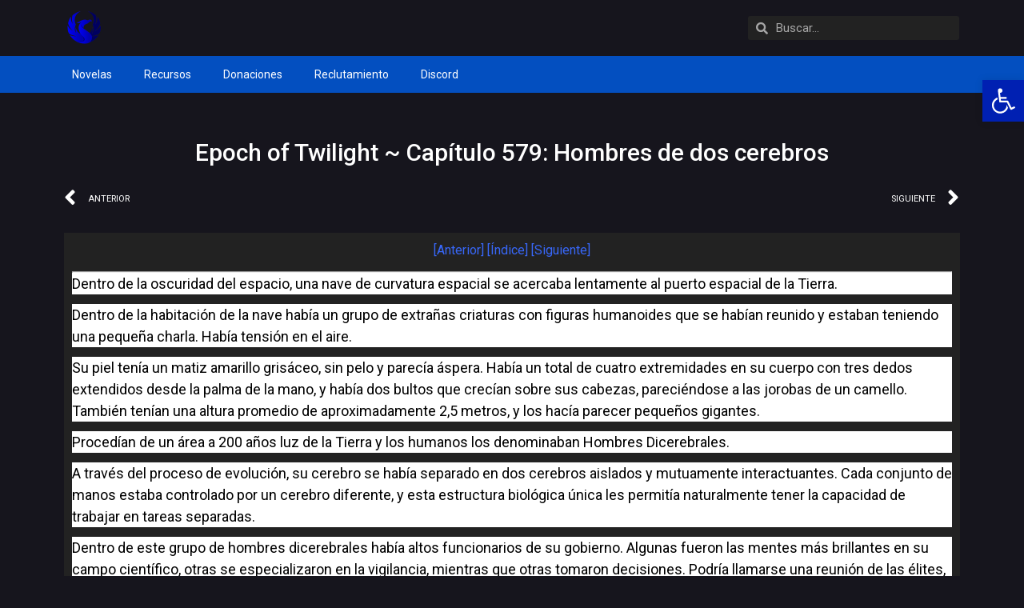

--- FILE ---
content_type: text/html; charset=UTF-8
request_url: https://bluephoenix-translations.com/epoch-of-twilight-579/
body_size: 49361
content:
<!doctype html>
<html lang="es">
<head><meta charset="UTF-8"><script>if(navigator.userAgent.match(/MSIE|Internet Explorer/i)||navigator.userAgent.match(/Trident\/7\..*?rv:11/i)){var href=document.location.href;if(!href.match(/[?&]nowprocket/)){if(href.indexOf("?")==-1){if(href.indexOf("#")==-1){document.location.href=href+"?nowprocket=1"}else{document.location.href=href.replace("#","?nowprocket=1#")}}else{if(href.indexOf("#")==-1){document.location.href=href+"&nowprocket=1"}else{document.location.href=href.replace("#","&nowprocket=1#")}}}}</script><script>class RocketLazyLoadScripts{constructor(){this.v="1.2.4",this.triggerEvents=["keydown","mousedown","mousemove","touchmove","touchstart","touchend","wheel"],this.userEventHandler=this._triggerListener.bind(this),this.touchStartHandler=this._onTouchStart.bind(this),this.touchMoveHandler=this._onTouchMove.bind(this),this.touchEndHandler=this._onTouchEnd.bind(this),this.clickHandler=this._onClick.bind(this),this.interceptedClicks=[],window.addEventListener("pageshow",t=>{this.persisted=t.persisted}),window.addEventListener("DOMContentLoaded",()=>{this._preconnect3rdParties()}),this.delayedScripts={normal:[],async:[],defer:[]},this.trash=[],this.allJQueries=[]}_addUserInteractionListener(t){if(document.hidden){t._triggerListener();return}this.triggerEvents.forEach(e=>window.addEventListener(e,t.userEventHandler,{passive:!0})),window.addEventListener("touchstart",t.touchStartHandler,{passive:!0}),window.addEventListener("mousedown",t.touchStartHandler),document.addEventListener("visibilitychange",t.userEventHandler)}_removeUserInteractionListener(){this.triggerEvents.forEach(t=>window.removeEventListener(t,this.userEventHandler,{passive:!0})),document.removeEventListener("visibilitychange",this.userEventHandler)}_onTouchStart(t){"HTML"!==t.target.tagName&&(window.addEventListener("touchend",this.touchEndHandler),window.addEventListener("mouseup",this.touchEndHandler),window.addEventListener("touchmove",this.touchMoveHandler,{passive:!0}),window.addEventListener("mousemove",this.touchMoveHandler),t.target.addEventListener("click",this.clickHandler),this._renameDOMAttribute(t.target,"onclick","rocket-onclick"),this._pendingClickStarted())}_onTouchMove(t){window.removeEventListener("touchend",this.touchEndHandler),window.removeEventListener("mouseup",this.touchEndHandler),window.removeEventListener("touchmove",this.touchMoveHandler,{passive:!0}),window.removeEventListener("mousemove",this.touchMoveHandler),t.target.removeEventListener("click",this.clickHandler),this._renameDOMAttribute(t.target,"rocket-onclick","onclick"),this._pendingClickFinished()}_onTouchEnd(){window.removeEventListener("touchend",this.touchEndHandler),window.removeEventListener("mouseup",this.touchEndHandler),window.removeEventListener("touchmove",this.touchMoveHandler,{passive:!0}),window.removeEventListener("mousemove",this.touchMoveHandler)}_onClick(t){t.target.removeEventListener("click",this.clickHandler),this._renameDOMAttribute(t.target,"rocket-onclick","onclick"),this.interceptedClicks.push(t),t.preventDefault(),t.stopPropagation(),t.stopImmediatePropagation(),this._pendingClickFinished()}_replayClicks(){window.removeEventListener("touchstart",this.touchStartHandler,{passive:!0}),window.removeEventListener("mousedown",this.touchStartHandler),this.interceptedClicks.forEach(t=>{t.target.dispatchEvent(new MouseEvent("click",{view:t.view,bubbles:!0,cancelable:!0}))})}_waitForPendingClicks(){return new Promise(t=>{this._isClickPending?this._pendingClickFinished=t:t()})}_pendingClickStarted(){this._isClickPending=!0}_pendingClickFinished(){this._isClickPending=!1}_renameDOMAttribute(t,e,r){t.hasAttribute&&t.hasAttribute(e)&&(event.target.setAttribute(r,event.target.getAttribute(e)),event.target.removeAttribute(e))}_triggerListener(){this._removeUserInteractionListener(this),"loading"===document.readyState?document.addEventListener("DOMContentLoaded",this._loadEverythingNow.bind(this)):this._loadEverythingNow()}_preconnect3rdParties(){let t=[];document.querySelectorAll("script[type=rocketlazyloadscript][data-rocket-src]").forEach(e=>{let r=e.getAttribute("data-rocket-src");if(r&&0!==r.indexOf("data:")){0===r.indexOf("//")&&(r=location.protocol+r);try{let i=new URL(r).origin;i!==location.origin&&t.push({src:i,crossOrigin:e.crossOrigin||"module"===e.getAttribute("data-rocket-type")})}catch(n){}}}),t=[...new Map(t.map(t=>[JSON.stringify(t),t])).values()],this._batchInjectResourceHints(t,"preconnect")}async _loadEverythingNow(){this.lastBreath=Date.now(),this._delayEventListeners(),this._delayJQueryReady(this),this._handleDocumentWrite(),this._registerAllDelayedScripts(),this._preloadAllScripts(),await this._loadScriptsFromList(this.delayedScripts.normal),await this._loadScriptsFromList(this.delayedScripts.defer),await this._loadScriptsFromList(this.delayedScripts.async);try{await this._triggerDOMContentLoaded(),await this._pendingWebpackRequests(this),await this._triggerWindowLoad()}catch(t){console.error(t)}window.dispatchEvent(new Event("rocket-allScriptsLoaded")),this._waitForPendingClicks().then(()=>{this._replayClicks()}),this._emptyTrash()}_registerAllDelayedScripts(){document.querySelectorAll("script[type=rocketlazyloadscript]").forEach(t=>{t.hasAttribute("data-rocket-src")?t.hasAttribute("async")&&!1!==t.async?this.delayedScripts.async.push(t):t.hasAttribute("defer")&&!1!==t.defer||"module"===t.getAttribute("data-rocket-type")?this.delayedScripts.defer.push(t):this.delayedScripts.normal.push(t):this.delayedScripts.normal.push(t)})}async _transformScript(t){if(await this._littleBreath(),!0===t.noModule&&"noModule"in HTMLScriptElement.prototype){t.setAttribute("data-rocket-status","skipped");return}return new Promise(navigator.userAgent.indexOf("Firefox/")>0||""===navigator.vendor?e=>{let r=document.createElement("script");[...t.attributes].forEach(t=>{let e=t.nodeName;"type"!==e&&("data-rocket-type"===e&&(e="type"),"data-rocket-src"===e&&(e="src"),r.setAttribute(e,t.nodeValue))}),t.text&&(r.text=t.text),r.hasAttribute("src")?(r.addEventListener("load",e),r.addEventListener("error",e)):(r.text=t.text,e());try{t.parentNode.replaceChild(r,t)}catch(i){e()}}:e=>{function r(){t.setAttribute("data-rocket-status","failed"),e()}try{let i=t.getAttribute("data-rocket-type"),n=t.getAttribute("data-rocket-src");i?(t.type=i,t.removeAttribute("data-rocket-type")):t.removeAttribute("type"),t.addEventListener("load",function r(){t.setAttribute("data-rocket-status","executed"),e()}),t.addEventListener("error",r),n?(t.removeAttribute("data-rocket-src"),t.src=n):t.src="data:text/javascript;base64,"+window.btoa(unescape(encodeURIComponent(t.text)))}catch(s){r()}})}async _loadScriptsFromList(t){let e=t.shift();return e&&e.isConnected?(await this._transformScript(e),this._loadScriptsFromList(t)):Promise.resolve()}_preloadAllScripts(){this._batchInjectResourceHints([...this.delayedScripts.normal,...this.delayedScripts.defer,...this.delayedScripts.async],"preload")}_batchInjectResourceHints(t,e){var r=document.createDocumentFragment();t.forEach(t=>{let i=t.getAttribute&&t.getAttribute("data-rocket-src")||t.src;if(i){let n=document.createElement("link");n.href=i,n.rel=e,"preconnect"!==e&&(n.as="script"),t.getAttribute&&"module"===t.getAttribute("data-rocket-type")&&(n.crossOrigin=!0),t.crossOrigin&&(n.crossOrigin=t.crossOrigin),t.integrity&&(n.integrity=t.integrity),r.appendChild(n),this.trash.push(n)}}),document.head.appendChild(r)}_delayEventListeners(){let t={};function e(e,r){!function e(r){!t[r]&&(t[r]={originalFunctions:{add:r.addEventListener,remove:r.removeEventListener},eventsToRewrite:[]},r.addEventListener=function(){arguments[0]=i(arguments[0]),t[r].originalFunctions.add.apply(r,arguments)},r.removeEventListener=function(){arguments[0]=i(arguments[0]),t[r].originalFunctions.remove.apply(r,arguments)});function i(e){return t[r].eventsToRewrite.indexOf(e)>=0?"rocket-"+e:e}}(e),t[e].eventsToRewrite.push(r)}function r(t,e){let r=t[e];Object.defineProperty(t,e,{get:()=>r||function(){},set(i){t["rocket"+e]=r=i}})}e(document,"DOMContentLoaded"),e(window,"DOMContentLoaded"),e(window,"load"),e(window,"pageshow"),e(document,"readystatechange"),r(document,"onreadystatechange"),r(window,"onload"),r(window,"onpageshow")}_delayJQueryReady(t){let e;function r(t){return t.split(" ").map(t=>"load"===t||0===t.indexOf("load.")?"rocket-jquery-load":t).join(" ")}function i(i){if(i&&i.fn&&!t.allJQueries.includes(i)){i.fn.ready=i.fn.init.prototype.ready=function(e){return t.domReadyFired?e.bind(document)(i):document.addEventListener("rocket-DOMContentLoaded",()=>e.bind(document)(i)),i([])};let n=i.fn.on;i.fn.on=i.fn.init.prototype.on=function(){return this[0]===window&&("string"==typeof arguments[0]||arguments[0]instanceof String?arguments[0]=r(arguments[0]):"object"==typeof arguments[0]&&Object.keys(arguments[0]).forEach(t=>{let e=arguments[0][t];delete arguments[0][t],arguments[0][r(t)]=e})),n.apply(this,arguments),this},t.allJQueries.push(i)}e=i}i(window.jQuery),Object.defineProperty(window,"jQuery",{get:()=>e,set(t){i(t)}})}async _pendingWebpackRequests(t){let e=document.querySelector("script[data-webpack]");async function r(){return new Promise(t=>{e.addEventListener("load",t),e.addEventListener("error",t)})}e&&(await r(),await t._requestAnimFrame(),await t._pendingWebpackRequests(t))}async _triggerDOMContentLoaded(){this.domReadyFired=!0,await this._littleBreath(),document.dispatchEvent(new Event("rocket-DOMContentLoaded")),await this._littleBreath(),window.dispatchEvent(new Event("rocket-DOMContentLoaded")),await this._littleBreath(),document.dispatchEvent(new Event("rocket-readystatechange")),await this._littleBreath(),document.rocketonreadystatechange&&document.rocketonreadystatechange()}async _triggerWindowLoad(){await this._littleBreath(),window.dispatchEvent(new Event("rocket-load")),await this._littleBreath(),window.rocketonload&&window.rocketonload(),await this._littleBreath(),this.allJQueries.forEach(t=>t(window).trigger("rocket-jquery-load")),await this._littleBreath();let t=new Event("rocket-pageshow");t.persisted=this.persisted,window.dispatchEvent(t),await this._littleBreath(),window.rocketonpageshow&&window.rocketonpageshow({persisted:this.persisted})}_handleDocumentWrite(){let t=new Map;document.write=document.writeln=function(e){let r=document.currentScript;r||console.error("WPRocket unable to document.write this: "+e);let i=document.createRange(),n=r.parentElement,s=t.get(r);void 0===s&&(s=r.nextSibling,t.set(r,s));let a=document.createDocumentFragment();i.setStart(a,0),a.appendChild(i.createContextualFragment(e)),n.insertBefore(a,s)}}async _littleBreath(){Date.now()-this.lastBreath>45&&(await this._requestAnimFrame(),this.lastBreath=Date.now())}async _requestAnimFrame(){return document.hidden?new Promise(t=>setTimeout(t)):new Promise(t=>requestAnimationFrame(t))}_emptyTrash(){this.trash.forEach(t=>t.remove())}static run(){let t=new RocketLazyLoadScripts;t._addUserInteractionListener(t)}}RocketLazyLoadScripts.run();</script>
	
	<meta name="viewport" content="width=device-width, initial-scale=1">
	<link rel="profile" href="https://gmpg.org/xfn/11">
	<title>Epoch of Twilight ~ Capítulo 579: Hombres de dos cerebros &#8211; Blue Phoenix Translations</title>
<meta name='robots' content='max-image-preview:large' />
<link rel='dns-prefetch' href='//stats.wp.com' />
<link rel='dns-prefetch' href='//www.googletagmanager.com' />
<link rel="alternate" type="application/rss+xml" title="Blue Phoenix Translations &raquo; Feed" href="https://bluephoenix-translations.com/feed/" />
<link rel="alternate" type="application/rss+xml" title="Blue Phoenix Translations &raquo; RSS de los comentarios" href="https://bluephoenix-translations.com/comments/feed/" />
<link rel="alternate" type="application/rss+xml" title="Blue Phoenix Translations &raquo; Epoch of Twilight ~ Capítulo 579: Hombres de dos cerebros RSS de los comentarios" href="https://bluephoenix-translations.com/epoch-of-twilight-579/feed/" />
<link rel="alternate" title="oEmbed (JSON)" type="application/json+oembed" href="https://bluephoenix-translations.com/wp-json/oembed/1.0/embed?url=https%3A%2F%2Fbluephoenix-translations.com%2Fepoch-of-twilight-579%2F" />
<link rel="alternate" title="oEmbed (XML)" type="text/xml+oembed" href="https://bluephoenix-translations.com/wp-json/oembed/1.0/embed?url=https%3A%2F%2Fbluephoenix-translations.com%2Fepoch-of-twilight-579%2F&#038;format=xml" />
<style id='wp-img-auto-sizes-contain-inline-css'>
img:is([sizes=auto i],[sizes^="auto," i]){contain-intrinsic-size:3000px 1500px}
/*# sourceURL=wp-img-auto-sizes-contain-inline-css */
</style>
<link data-minify="1" rel='stylesheet' id='upk-site-css' href='https://bluephoenix-translations.com/wp-content/cache/min/1/wp-content/plugins/ultimate-post-kit/assets/css/upk-site.css?ver=1766692026' media='all' />
<style id='wp-emoji-styles-inline-css'>

	img.wp-smiley, img.emoji {
		display: inline !important;
		border: none !important;
		box-shadow: none !important;
		height: 1em !important;
		width: 1em !important;
		margin: 0 0.07em !important;
		vertical-align: -0.1em !important;
		background: none !important;
		padding: 0 !important;
	}
/*# sourceURL=wp-emoji-styles-inline-css */
</style>
<link rel='stylesheet' id='wp-block-library-css' href='https://bluephoenix-translations.com/wp-includes/css/dist/block-library/style.min.css?ver=6.9' media='all' />
<style id='wp-block-paragraph-inline-css'>
.is-small-text{font-size:.875em}.is-regular-text{font-size:1em}.is-large-text{font-size:2.25em}.is-larger-text{font-size:3em}.has-drop-cap:not(:focus):first-letter{float:left;font-size:8.4em;font-style:normal;font-weight:100;line-height:.68;margin:.05em .1em 0 0;text-transform:uppercase}body.rtl .has-drop-cap:not(:focus):first-letter{float:none;margin-left:.1em}p.has-drop-cap.has-background{overflow:hidden}:root :where(p.has-background){padding:1.25em 2.375em}:where(p.has-text-color:not(.has-link-color)) a{color:inherit}p.has-text-align-left[style*="writing-mode:vertical-lr"],p.has-text-align-right[style*="writing-mode:vertical-rl"]{rotate:180deg}
/*# sourceURL=https://bluephoenix-translations.com/wp-includes/blocks/paragraph/style.min.css */
</style>
<style id='global-styles-inline-css'>
:root{--wp--preset--aspect-ratio--square: 1;--wp--preset--aspect-ratio--4-3: 4/3;--wp--preset--aspect-ratio--3-4: 3/4;--wp--preset--aspect-ratio--3-2: 3/2;--wp--preset--aspect-ratio--2-3: 2/3;--wp--preset--aspect-ratio--16-9: 16/9;--wp--preset--aspect-ratio--9-16: 9/16;--wp--preset--color--black: #000000;--wp--preset--color--cyan-bluish-gray: #abb8c3;--wp--preset--color--white: #ffffff;--wp--preset--color--pale-pink: #f78da7;--wp--preset--color--vivid-red: #cf2e2e;--wp--preset--color--luminous-vivid-orange: #ff6900;--wp--preset--color--luminous-vivid-amber: #fcb900;--wp--preset--color--light-green-cyan: #7bdcb5;--wp--preset--color--vivid-green-cyan: #00d084;--wp--preset--color--pale-cyan-blue: #8ed1fc;--wp--preset--color--vivid-cyan-blue: #0693e3;--wp--preset--color--vivid-purple: #9b51e0;--wp--preset--gradient--vivid-cyan-blue-to-vivid-purple: linear-gradient(135deg,rgb(6,147,227) 0%,rgb(155,81,224) 100%);--wp--preset--gradient--light-green-cyan-to-vivid-green-cyan: linear-gradient(135deg,rgb(122,220,180) 0%,rgb(0,208,130) 100%);--wp--preset--gradient--luminous-vivid-amber-to-luminous-vivid-orange: linear-gradient(135deg,rgb(252,185,0) 0%,rgb(255,105,0) 100%);--wp--preset--gradient--luminous-vivid-orange-to-vivid-red: linear-gradient(135deg,rgb(255,105,0) 0%,rgb(207,46,46) 100%);--wp--preset--gradient--very-light-gray-to-cyan-bluish-gray: linear-gradient(135deg,rgb(238,238,238) 0%,rgb(169,184,195) 100%);--wp--preset--gradient--cool-to-warm-spectrum: linear-gradient(135deg,rgb(74,234,220) 0%,rgb(151,120,209) 20%,rgb(207,42,186) 40%,rgb(238,44,130) 60%,rgb(251,105,98) 80%,rgb(254,248,76) 100%);--wp--preset--gradient--blush-light-purple: linear-gradient(135deg,rgb(255,206,236) 0%,rgb(152,150,240) 100%);--wp--preset--gradient--blush-bordeaux: linear-gradient(135deg,rgb(254,205,165) 0%,rgb(254,45,45) 50%,rgb(107,0,62) 100%);--wp--preset--gradient--luminous-dusk: linear-gradient(135deg,rgb(255,203,112) 0%,rgb(199,81,192) 50%,rgb(65,88,208) 100%);--wp--preset--gradient--pale-ocean: linear-gradient(135deg,rgb(255,245,203) 0%,rgb(182,227,212) 50%,rgb(51,167,181) 100%);--wp--preset--gradient--electric-grass: linear-gradient(135deg,rgb(202,248,128) 0%,rgb(113,206,126) 100%);--wp--preset--gradient--midnight: linear-gradient(135deg,rgb(2,3,129) 0%,rgb(40,116,252) 100%);--wp--preset--font-size--small: 13px;--wp--preset--font-size--medium: 20px;--wp--preset--font-size--large: 36px;--wp--preset--font-size--x-large: 42px;--wp--preset--spacing--20: 0.44rem;--wp--preset--spacing--30: 0.67rem;--wp--preset--spacing--40: 1rem;--wp--preset--spacing--50: 1.5rem;--wp--preset--spacing--60: 2.25rem;--wp--preset--spacing--70: 3.38rem;--wp--preset--spacing--80: 5.06rem;--wp--preset--shadow--natural: 6px 6px 9px rgba(0, 0, 0, 0.2);--wp--preset--shadow--deep: 12px 12px 50px rgba(0, 0, 0, 0.4);--wp--preset--shadow--sharp: 6px 6px 0px rgba(0, 0, 0, 0.2);--wp--preset--shadow--outlined: 6px 6px 0px -3px rgb(255, 255, 255), 6px 6px rgb(0, 0, 0);--wp--preset--shadow--crisp: 6px 6px 0px rgb(0, 0, 0);}:where(.is-layout-flex){gap: 0.5em;}:where(.is-layout-grid){gap: 0.5em;}body .is-layout-flex{display: flex;}.is-layout-flex{flex-wrap: wrap;align-items: center;}.is-layout-flex > :is(*, div){margin: 0;}body .is-layout-grid{display: grid;}.is-layout-grid > :is(*, div){margin: 0;}:where(.wp-block-columns.is-layout-flex){gap: 2em;}:where(.wp-block-columns.is-layout-grid){gap: 2em;}:where(.wp-block-post-template.is-layout-flex){gap: 1.25em;}:where(.wp-block-post-template.is-layout-grid){gap: 1.25em;}.has-black-color{color: var(--wp--preset--color--black) !important;}.has-cyan-bluish-gray-color{color: var(--wp--preset--color--cyan-bluish-gray) !important;}.has-white-color{color: var(--wp--preset--color--white) !important;}.has-pale-pink-color{color: var(--wp--preset--color--pale-pink) !important;}.has-vivid-red-color{color: var(--wp--preset--color--vivid-red) !important;}.has-luminous-vivid-orange-color{color: var(--wp--preset--color--luminous-vivid-orange) !important;}.has-luminous-vivid-amber-color{color: var(--wp--preset--color--luminous-vivid-amber) !important;}.has-light-green-cyan-color{color: var(--wp--preset--color--light-green-cyan) !important;}.has-vivid-green-cyan-color{color: var(--wp--preset--color--vivid-green-cyan) !important;}.has-pale-cyan-blue-color{color: var(--wp--preset--color--pale-cyan-blue) !important;}.has-vivid-cyan-blue-color{color: var(--wp--preset--color--vivid-cyan-blue) !important;}.has-vivid-purple-color{color: var(--wp--preset--color--vivid-purple) !important;}.has-black-background-color{background-color: var(--wp--preset--color--black) !important;}.has-cyan-bluish-gray-background-color{background-color: var(--wp--preset--color--cyan-bluish-gray) !important;}.has-white-background-color{background-color: var(--wp--preset--color--white) !important;}.has-pale-pink-background-color{background-color: var(--wp--preset--color--pale-pink) !important;}.has-vivid-red-background-color{background-color: var(--wp--preset--color--vivid-red) !important;}.has-luminous-vivid-orange-background-color{background-color: var(--wp--preset--color--luminous-vivid-orange) !important;}.has-luminous-vivid-amber-background-color{background-color: var(--wp--preset--color--luminous-vivid-amber) !important;}.has-light-green-cyan-background-color{background-color: var(--wp--preset--color--light-green-cyan) !important;}.has-vivid-green-cyan-background-color{background-color: var(--wp--preset--color--vivid-green-cyan) !important;}.has-pale-cyan-blue-background-color{background-color: var(--wp--preset--color--pale-cyan-blue) !important;}.has-vivid-cyan-blue-background-color{background-color: var(--wp--preset--color--vivid-cyan-blue) !important;}.has-vivid-purple-background-color{background-color: var(--wp--preset--color--vivid-purple) !important;}.has-black-border-color{border-color: var(--wp--preset--color--black) !important;}.has-cyan-bluish-gray-border-color{border-color: var(--wp--preset--color--cyan-bluish-gray) !important;}.has-white-border-color{border-color: var(--wp--preset--color--white) !important;}.has-pale-pink-border-color{border-color: var(--wp--preset--color--pale-pink) !important;}.has-vivid-red-border-color{border-color: var(--wp--preset--color--vivid-red) !important;}.has-luminous-vivid-orange-border-color{border-color: var(--wp--preset--color--luminous-vivid-orange) !important;}.has-luminous-vivid-amber-border-color{border-color: var(--wp--preset--color--luminous-vivid-amber) !important;}.has-light-green-cyan-border-color{border-color: var(--wp--preset--color--light-green-cyan) !important;}.has-vivid-green-cyan-border-color{border-color: var(--wp--preset--color--vivid-green-cyan) !important;}.has-pale-cyan-blue-border-color{border-color: var(--wp--preset--color--pale-cyan-blue) !important;}.has-vivid-cyan-blue-border-color{border-color: var(--wp--preset--color--vivid-cyan-blue) !important;}.has-vivid-purple-border-color{border-color: var(--wp--preset--color--vivid-purple) !important;}.has-vivid-cyan-blue-to-vivid-purple-gradient-background{background: var(--wp--preset--gradient--vivid-cyan-blue-to-vivid-purple) !important;}.has-light-green-cyan-to-vivid-green-cyan-gradient-background{background: var(--wp--preset--gradient--light-green-cyan-to-vivid-green-cyan) !important;}.has-luminous-vivid-amber-to-luminous-vivid-orange-gradient-background{background: var(--wp--preset--gradient--luminous-vivid-amber-to-luminous-vivid-orange) !important;}.has-luminous-vivid-orange-to-vivid-red-gradient-background{background: var(--wp--preset--gradient--luminous-vivid-orange-to-vivid-red) !important;}.has-very-light-gray-to-cyan-bluish-gray-gradient-background{background: var(--wp--preset--gradient--very-light-gray-to-cyan-bluish-gray) !important;}.has-cool-to-warm-spectrum-gradient-background{background: var(--wp--preset--gradient--cool-to-warm-spectrum) !important;}.has-blush-light-purple-gradient-background{background: var(--wp--preset--gradient--blush-light-purple) !important;}.has-blush-bordeaux-gradient-background{background: var(--wp--preset--gradient--blush-bordeaux) !important;}.has-luminous-dusk-gradient-background{background: var(--wp--preset--gradient--luminous-dusk) !important;}.has-pale-ocean-gradient-background{background: var(--wp--preset--gradient--pale-ocean) !important;}.has-electric-grass-gradient-background{background: var(--wp--preset--gradient--electric-grass) !important;}.has-midnight-gradient-background{background: var(--wp--preset--gradient--midnight) !important;}.has-small-font-size{font-size: var(--wp--preset--font-size--small) !important;}.has-medium-font-size{font-size: var(--wp--preset--font-size--medium) !important;}.has-large-font-size{font-size: var(--wp--preset--font-size--large) !important;}.has-x-large-font-size{font-size: var(--wp--preset--font-size--x-large) !important;}
/*# sourceURL=global-styles-inline-css */
</style>

<style id='classic-theme-styles-inline-css'>
/*! This file is auto-generated */
.wp-block-button__link{color:#fff;background-color:#32373c;border-radius:9999px;box-shadow:none;text-decoration:none;padding:calc(.667em + 2px) calc(1.333em + 2px);font-size:1.125em}.wp-block-file__button{background:#32373c;color:#fff;text-decoration:none}
/*# sourceURL=/wp-includes/css/classic-themes.min.css */
</style>
<link data-minify="1" rel='stylesheet' id='swnza_css-css' href='https://bluephoenix-translations.com/wp-content/cache/min/1/wp-content/plugins/sitewide-notice-wp/css/swnza.css?ver=1766692026' media='all' />
<link rel='stylesheet' id='hello-elementor-css' href='https://bluephoenix-translations.com/wp-content/themes/hello-elementor/style.min.css?ver=3.0.1' media='all' />
<link rel='stylesheet' id='hello-elementor-theme-style-css' href='https://bluephoenix-translations.com/wp-content/themes/hello-elementor/theme.min.css?ver=3.0.1' media='all' />
<link rel='stylesheet' id='hello-elementor-header-footer-css' href='https://bluephoenix-translations.com/wp-content/themes/hello-elementor/header-footer.min.css?ver=3.0.1' media='all' />
<link data-minify="1" rel='stylesheet' id='elementor-icons-css' href='https://bluephoenix-translations.com/wp-content/cache/min/1/wp-content/plugins/elementor/assets/lib/eicons/css/elementor-icons.min.css?ver=1766692026' media='all' />
<link rel='stylesheet' id='elementor-frontend-css' href='https://bluephoenix-translations.com/wp-content/plugins/elementor/assets/css/frontend-lite.min.css?ver=3.18.3' media='all' />
<style id='elementor-frontend-inline-css'>
.elementor-kit-75642{--e-global-color-primary:#3867F8;--e-global-color-secondary:#000060;--e-global-color-text:#999999;--e-global-color-accent:#034FC0;--e-global-color-ac952f6:#393B3C;--e-global-color-b606c65:#596469;--e-global-color-8688b01:#033F99;--e-global-typography-primary-font-family:"Roboto";--e-global-typography-primary-font-weight:600;--e-global-typography-secondary-font-family:"Roboto Slab";--e-global-typography-secondary-font-weight:400;--e-global-typography-text-font-family:"Roboto";--e-global-typography-text-font-weight:400;--e-global-typography-accent-font-family:"Roboto";--e-global-typography-accent-font-weight:500;color:#999999;font-size:14px;background-color:#16151D;}.elementor-kit-75642 a{color:var( --e-global-color-primary );}.elementor-kit-75642 a:hover{color:var( --e-global-color-secondary );text-decoration:none;}.elementor-kit-75642 h1{color:#FFFFFF;}.elementor-kit-75642 h2{color:#FFFFFF;}.elementor-kit-75642 h3{color:#FFFFFF;}.elementor-kit-75642 h4{color:#FFFFFF;}.elementor-kit-75642 h5{color:#FFFFFF;}.elementor-kit-75642 h6{color:#FFFFFF;}.elementor-kit-75642 button,.elementor-kit-75642 input[type="button"],.elementor-kit-75642 input[type="submit"],.elementor-kit-75642 .elementor-button{color:#FFFFFF;background-color:var( --e-global-color-primary );border-radius:0px 0px 0px 0px;}.elementor-kit-75642 button:hover,.elementor-kit-75642 button:focus,.elementor-kit-75642 input[type="button"]:hover,.elementor-kit-75642 input[type="button"]:focus,.elementor-kit-75642 input[type="submit"]:hover,.elementor-kit-75642 input[type="submit"]:focus,.elementor-kit-75642 .elementor-button:hover,.elementor-kit-75642 .elementor-button:focus{color:#FFFFFF;background-color:var( --e-global-color-accent );}.elementor-section.elementor-section-boxed > .elementor-container{max-width:1140px;}.e-con{--container-max-width:1140px;}.elementor-widget:not(:last-child){margin-block-end:20px;}.elementor-element{--widgets-spacing:20px 20px;}{}h1.entry-title{display:var(--page-title-display);}.elementor-kit-75642 e-page-transition{background-color:#FFBC7D;}.site-header{padding-inline-end:0px;padding-inline-start:0px;}body[data-elementor-device-mode="widescreen"] .ha-scroll-to-top-wrap,
						body[data-elementor-device-mode="widescreen"] .ha-scroll-to-top-wrap.edit-mode,
						body[data-elementor-device-mode="widescreen"] .ha-scroll-to-top-wrap.single-page-off{visibility:visible;opacity:1;}body[data-elementor-device-mode="desktop"] .ha-scroll-to-top-wrap,
						body[data-elementor-device-mode="desktop"] .ha-scroll-to-top-wrap.edit-mode,
						body[data-elementor-device-mode="desktop"] .ha-scroll-to-top-wrap.single-page-off{visibility:visible;opacity:1;}body[data-elementor-device-mode="laptop"] .ha-scroll-to-top-wrap,
						body[data-elementor-device-mode="laptop"] .ha-scroll-to-top-wrap.edit-mode,
						body[data-elementor-device-mode="laptop"] .ha-scroll-to-top-wrap.single-page-off{visibility:visible;opacity:1;}body[data-elementor-device-mode="tablet_extra"] .ha-scroll-to-top-wrap,
						body[data-elementor-device-mode="tablet_extra"] .ha-scroll-to-top-wrap.edit-mode,
						body[data-elementor-device-mode="tablet_extra"] .ha-scroll-to-top-wrap.single-page-off{visibility:visible;opacity:1;}body[data-elementor-device-mode="tablet"] .ha-scroll-to-top-wrap,
						body[data-elementor-device-mode="tablet"] .ha-scroll-to-top-wrap.edit-mode,
						body[data-elementor-device-mode="tablet"] .ha-scroll-to-top-wrap.single-page-off{visibility:visible;opacity:1;}body[data-elementor-device-mode="mobile_extra"] .ha-scroll-to-top-wrap,
						body[data-elementor-device-mode="mobile_extra"] .ha-scroll-to-top-wrap.edit-mode,
						body[data-elementor-device-mode="mobile_extra"] .ha-scroll-to-top-wrap.single-page-off{visibility:visible;opacity:1;}body[data-elementor-device-mode="mobile"] .ha-scroll-to-top-wrap,
						body[data-elementor-device-mode="mobile"] .ha-scroll-to-top-wrap.edit-mode,
						body[data-elementor-device-mode="mobile"] .ha-scroll-to-top-wrap.single-page-off{visibility:visible;opacity:1;}.ha-scroll-to-top-wrap .ha-scroll-to-top-button{bottom:50px;width:30px;height:30px;background-color:var( --e-global-color-accent );}.ha-scroll-to-top-wrap .ha-scroll-to-top-button:hover{background-color:var( --e-global-color-text );}@media(max-width:1024px){.elementor-section.elementor-section-boxed > .elementor-container{max-width:1024px;}.e-con{--container-max-width:1024px;}body[data-elementor-device-mode="widescreen"] .ha-scroll-to-top-wrap,
						body[data-elementor-device-mode="widescreen"] .ha-scroll-to-top-wrap.edit-mode,
						body[data-elementor-device-mode="widescreen"] .ha-scroll-to-top-wrap.single-page-off{visibility:visible;opacity:1;}body[data-elementor-device-mode="desktop"] .ha-scroll-to-top-wrap,
						body[data-elementor-device-mode="desktop"] .ha-scroll-to-top-wrap.edit-mode,
						body[data-elementor-device-mode="desktop"] .ha-scroll-to-top-wrap.single-page-off{visibility:visible;opacity:1;}body[data-elementor-device-mode="laptop"] .ha-scroll-to-top-wrap,
						body[data-elementor-device-mode="laptop"] .ha-scroll-to-top-wrap.edit-mode,
						body[data-elementor-device-mode="laptop"] .ha-scroll-to-top-wrap.single-page-off{visibility:visible;opacity:1;}body[data-elementor-device-mode="tablet_extra"] .ha-scroll-to-top-wrap,
						body[data-elementor-device-mode="tablet_extra"] .ha-scroll-to-top-wrap.edit-mode,
						body[data-elementor-device-mode="tablet_extra"] .ha-scroll-to-top-wrap.single-page-off{visibility:visible;opacity:1;}body[data-elementor-device-mode="tablet"] .ha-scroll-to-top-wrap,
						body[data-elementor-device-mode="tablet"] .ha-scroll-to-top-wrap.edit-mode,
						body[data-elementor-device-mode="tablet"] .ha-scroll-to-top-wrap.single-page-off{visibility:visible;opacity:1;}body[data-elementor-device-mode="mobile_extra"] .ha-scroll-to-top-wrap,
						body[data-elementor-device-mode="mobile_extra"] .ha-scroll-to-top-wrap.edit-mode,
						body[data-elementor-device-mode="mobile_extra"] .ha-scroll-to-top-wrap.single-page-off{visibility:visible;opacity:1;}body[data-elementor-device-mode="mobile"] .ha-scroll-to-top-wrap,
						body[data-elementor-device-mode="mobile"] .ha-scroll-to-top-wrap.edit-mode,
						body[data-elementor-device-mode="mobile"] .ha-scroll-to-top-wrap.single-page-off{visibility:visible;opacity:1;}}@media(max-width:767px){.elementor-section.elementor-section-boxed > .elementor-container{max-width:767px;}.e-con{--container-max-width:767px;}body[data-elementor-device-mode="widescreen"] .ha-scroll-to-top-wrap,
						body[data-elementor-device-mode="widescreen"] .ha-scroll-to-top-wrap.edit-mode,
						body[data-elementor-device-mode="widescreen"] .ha-scroll-to-top-wrap.single-page-off{visibility:visible;opacity:1;}body[data-elementor-device-mode="desktop"] .ha-scroll-to-top-wrap,
						body[data-elementor-device-mode="desktop"] .ha-scroll-to-top-wrap.edit-mode,
						body[data-elementor-device-mode="desktop"] .ha-scroll-to-top-wrap.single-page-off{visibility:visible;opacity:1;}body[data-elementor-device-mode="laptop"] .ha-scroll-to-top-wrap,
						body[data-elementor-device-mode="laptop"] .ha-scroll-to-top-wrap.edit-mode,
						body[data-elementor-device-mode="laptop"] .ha-scroll-to-top-wrap.single-page-off{visibility:visible;opacity:1;}body[data-elementor-device-mode="tablet_extra"] .ha-scroll-to-top-wrap,
						body[data-elementor-device-mode="tablet_extra"] .ha-scroll-to-top-wrap.edit-mode,
						body[data-elementor-device-mode="tablet_extra"] .ha-scroll-to-top-wrap.single-page-off{visibility:visible;opacity:1;}body[data-elementor-device-mode="tablet"] .ha-scroll-to-top-wrap,
						body[data-elementor-device-mode="tablet"] .ha-scroll-to-top-wrap.edit-mode,
						body[data-elementor-device-mode="tablet"] .ha-scroll-to-top-wrap.single-page-off{visibility:visible;opacity:1;}body[data-elementor-device-mode="mobile_extra"] .ha-scroll-to-top-wrap,
						body[data-elementor-device-mode="mobile_extra"] .ha-scroll-to-top-wrap.edit-mode,
						body[data-elementor-device-mode="mobile_extra"] .ha-scroll-to-top-wrap.single-page-off{visibility:visible;opacity:1;}body[data-elementor-device-mode="mobile"] .ha-scroll-to-top-wrap,
						body[data-elementor-device-mode="mobile"] .ha-scroll-to-top-wrap.edit-mode,
						body[data-elementor-device-mode="mobile"] .ha-scroll-to-top-wrap.single-page-off{visibility:visible;opacity:1;}}
.elementor-88047 .elementor-element.elementor-element-3f67356 > .elementor-container > .elementor-column > .elementor-widget-wrap{align-content:center;align-items:center;}.elementor-88047 .elementor-element.elementor-element-6f9efa9{text-align:left;}.elementor-88047 .elementor-element.elementor-element-e0ec446 .elementor-search-form__container{min-height:30px;}.elementor-88047 .elementor-element.elementor-element-e0ec446 .elementor-search-form__submit{min-width:30px;}body:not(.rtl) .elementor-88047 .elementor-element.elementor-element-e0ec446 .elementor-search-form__icon{padding-left:calc(30px / 3);}body.rtl .elementor-88047 .elementor-element.elementor-element-e0ec446 .elementor-search-form__icon{padding-right:calc(30px / 3);}.elementor-88047 .elementor-element.elementor-element-e0ec446 .elementor-search-form__input, .elementor-88047 .elementor-element.elementor-element-e0ec446.elementor-search-form--button-type-text .elementor-search-form__submit{padding-left:calc(30px / 3);padding-right:calc(30px / 3);}.elementor-88047 .elementor-element.elementor-element-e0ec446 .elementor-search-form__input,
					.elementor-88047 .elementor-element.elementor-element-e0ec446 .elementor-search-form__icon,
					.elementor-88047 .elementor-element.elementor-element-e0ec446 .elementor-lightbox .dialog-lightbox-close-button,
					.elementor-88047 .elementor-element.elementor-element-e0ec446 .elementor-lightbox .dialog-lightbox-close-button:hover,
					.elementor-88047 .elementor-element.elementor-element-e0ec446.elementor-search-form--skin-full_screen input[type="search"].elementor-search-form__input{color:#FFFFFF;fill:#FFFFFF;}.elementor-88047 .elementor-element.elementor-element-e0ec446:not(.elementor-search-form--skin-full_screen) .elementor-search-form__container{background-color:#222222;border-color:#434546;border-width:0px 0px 0px 0px;border-radius:3px;}.elementor-88047 .elementor-element.elementor-element-e0ec446.elementor-search-form--skin-full_screen input[type="search"].elementor-search-form__input{background-color:#222222;border-color:#434546;border-width:0px 0px 0px 0px;border-radius:3px;}.elementor-88047 .elementor-element.elementor-element-163b077:not(.elementor-motion-effects-element-type-background), .elementor-88047 .elementor-element.elementor-element-163b077 > .elementor-motion-effects-container > .elementor-motion-effects-layer{background-color:var( --e-global-color-accent );}.elementor-88047 .elementor-element.elementor-element-163b077{transition:background 0.3s, border 0.3s, border-radius 0.3s, box-shadow 0.3s;}.elementor-88047 .elementor-element.elementor-element-163b077 > .elementor-background-overlay{transition:background 0.3s, border-radius 0.3s, opacity 0.3s;}.elementor-88047 .elementor-element.elementor-element-1f94700 > .elementor-element-populated{padding:0px 0px 0px 0px;}.elementor-88047 .elementor-element.elementor-element-bcc5e46 .elementor-menu-toggle{margin:0 auto;background-color:#034FC0;}.elementor-88047 .elementor-element.elementor-element-bcc5e46 .elementor-nav-menu--main .elementor-item{color:#FFFFFF;fill:#FFFFFF;}.elementor-88047 .elementor-element.elementor-element-bcc5e46 .elementor-nav-menu--main .elementor-item:hover,
					.elementor-88047 .elementor-element.elementor-element-bcc5e46 .elementor-nav-menu--main .elementor-item.elementor-item-active,
					.elementor-88047 .elementor-element.elementor-element-bcc5e46 .elementor-nav-menu--main .elementor-item.highlighted,
					.elementor-88047 .elementor-element.elementor-element-bcc5e46 .elementor-nav-menu--main .elementor-item:focus{color:#fff;}.elementor-88047 .elementor-element.elementor-element-bcc5e46 .elementor-nav-menu--main:not(.e--pointer-framed) .elementor-item:before,
					.elementor-88047 .elementor-element.elementor-element-bcc5e46 .elementor-nav-menu--main:not(.e--pointer-framed) .elementor-item:after{background-color:#033F99;}.elementor-88047 .elementor-element.elementor-element-bcc5e46 .e--pointer-framed .elementor-item:before,
					.elementor-88047 .elementor-element.elementor-element-bcc5e46 .e--pointer-framed .elementor-item:after{border-color:#033F99;}.elementor-88047 .elementor-element.elementor-element-bcc5e46 .elementor-nav-menu--dropdown a, .elementor-88047 .elementor-element.elementor-element-bcc5e46 .elementor-menu-toggle{color:#FFFFFF;}.elementor-88047 .elementor-element.elementor-element-bcc5e46 .elementor-nav-menu--dropdown{background-color:var( --e-global-color-8688b01 );}.elementor-88047 .elementor-element.elementor-element-bcc5e46 .elementor-nav-menu--dropdown a:hover,
					.elementor-88047 .elementor-element.elementor-element-bcc5e46 .elementor-nav-menu--dropdown a.elementor-item-active,
					.elementor-88047 .elementor-element.elementor-element-bcc5e46 .elementor-nav-menu--dropdown a.highlighted{background-color:var( --e-global-color-accent );}.elementor-88047 .elementor-element.elementor-element-bcc5e46 > .elementor-widget-container{margin:0px 0px 0px 0px;padding:0px 0px 0px 0px;}@media(max-width:767px){.elementor-88047 .elementor-element.elementor-element-6f9efa9{text-align:center;}}@media(min-width:768px){.elementor-88047 .elementor-element.elementor-element-6c98c50{width:75%;}.elementor-88047 .elementor-element.elementor-element-6eb0300{width:24.955%;}}
@-webkit-keyframes ha_fadeIn{0%{opacity:0}to{opacity:1}}@keyframes ha_fadeIn{0%{opacity:0}to{opacity:1}}@-webkit-keyframes ha_zoomIn{0%{opacity:0;-webkit-transform:scale3d(.3,.3,.3);transform:scale3d(.3,.3,.3)}50%{opacity:1}}@keyframes ha_zoomIn{0%{opacity:0;-webkit-transform:scale3d(.3,.3,.3);transform:scale3d(.3,.3,.3)}50%{opacity:1}}@-webkit-keyframes ha_rollIn{0%{opacity:0;-webkit-transform:translate3d(-100%,0,0) rotate3d(0,0,1,-120deg);transform:translate3d(-100%,0,0) rotate3d(0,0,1,-120deg)}to{opacity:1}}@keyframes ha_rollIn{0%{opacity:0;-webkit-transform:translate3d(-100%,0,0) rotate3d(0,0,1,-120deg);transform:translate3d(-100%,0,0) rotate3d(0,0,1,-120deg)}to{opacity:1}}@-webkit-keyframes ha_bounce{0%,20%,53%,to{-webkit-animation-timing-function:cubic-bezier(.215,.61,.355,1);animation-timing-function:cubic-bezier(.215,.61,.355,1)}40%,43%{-webkit-transform:translate3d(0,-30px,0) scaleY(1.1);transform:translate3d(0,-30px,0) scaleY(1.1);-webkit-animation-timing-function:cubic-bezier(.755,.05,.855,.06);animation-timing-function:cubic-bezier(.755,.05,.855,.06)}70%{-webkit-transform:translate3d(0,-15px,0) scaleY(1.05);transform:translate3d(0,-15px,0) scaleY(1.05);-webkit-animation-timing-function:cubic-bezier(.755,.05,.855,.06);animation-timing-function:cubic-bezier(.755,.05,.855,.06)}80%{-webkit-transition-timing-function:cubic-bezier(.215,.61,.355,1);transition-timing-function:cubic-bezier(.215,.61,.355,1);-webkit-transform:translate3d(0,0,0) scaleY(.95);transform:translate3d(0,0,0) scaleY(.95)}90%{-webkit-transform:translate3d(0,-4px,0) scaleY(1.02);transform:translate3d(0,-4px,0) scaleY(1.02)}}@keyframes ha_bounce{0%,20%,53%,to{-webkit-animation-timing-function:cubic-bezier(.215,.61,.355,1);animation-timing-function:cubic-bezier(.215,.61,.355,1)}40%,43%{-webkit-transform:translate3d(0,-30px,0) scaleY(1.1);transform:translate3d(0,-30px,0) scaleY(1.1);-webkit-animation-timing-function:cubic-bezier(.755,.05,.855,.06);animation-timing-function:cubic-bezier(.755,.05,.855,.06)}70%{-webkit-transform:translate3d(0,-15px,0) scaleY(1.05);transform:translate3d(0,-15px,0) scaleY(1.05);-webkit-animation-timing-function:cubic-bezier(.755,.05,.855,.06);animation-timing-function:cubic-bezier(.755,.05,.855,.06)}80%{-webkit-transition-timing-function:cubic-bezier(.215,.61,.355,1);transition-timing-function:cubic-bezier(.215,.61,.355,1);-webkit-transform:translate3d(0,0,0) scaleY(.95);transform:translate3d(0,0,0) scaleY(.95)}90%{-webkit-transform:translate3d(0,-4px,0) scaleY(1.02);transform:translate3d(0,-4px,0) scaleY(1.02)}}@-webkit-keyframes ha_bounceIn{0%,20%,40%,60%,80%,to{-webkit-animation-timing-function:cubic-bezier(.215,.61,.355,1);animation-timing-function:cubic-bezier(.215,.61,.355,1)}0%{opacity:0;-webkit-transform:scale3d(.3,.3,.3);transform:scale3d(.3,.3,.3)}20%{-webkit-transform:scale3d(1.1,1.1,1.1);transform:scale3d(1.1,1.1,1.1)}40%{-webkit-transform:scale3d(.9,.9,.9);transform:scale3d(.9,.9,.9)}60%{opacity:1;-webkit-transform:scale3d(1.03,1.03,1.03);transform:scale3d(1.03,1.03,1.03)}80%{-webkit-transform:scale3d(.97,.97,.97);transform:scale3d(.97,.97,.97)}to{opacity:1}}@keyframes ha_bounceIn{0%,20%,40%,60%,80%,to{-webkit-animation-timing-function:cubic-bezier(.215,.61,.355,1);animation-timing-function:cubic-bezier(.215,.61,.355,1)}0%{opacity:0;-webkit-transform:scale3d(.3,.3,.3);transform:scale3d(.3,.3,.3)}20%{-webkit-transform:scale3d(1.1,1.1,1.1);transform:scale3d(1.1,1.1,1.1)}40%{-webkit-transform:scale3d(.9,.9,.9);transform:scale3d(.9,.9,.9)}60%{opacity:1;-webkit-transform:scale3d(1.03,1.03,1.03);transform:scale3d(1.03,1.03,1.03)}80%{-webkit-transform:scale3d(.97,.97,.97);transform:scale3d(.97,.97,.97)}to{opacity:1}}@-webkit-keyframes ha_flipInX{0%{opacity:0;-webkit-transform:perspective(400px) rotate3d(1,0,0,90deg);transform:perspective(400px) rotate3d(1,0,0,90deg);-webkit-animation-timing-function:ease-in;animation-timing-function:ease-in}40%{-webkit-transform:perspective(400px) rotate3d(1,0,0,-20deg);transform:perspective(400px) rotate3d(1,0,0,-20deg);-webkit-animation-timing-function:ease-in;animation-timing-function:ease-in}60%{opacity:1;-webkit-transform:perspective(400px) rotate3d(1,0,0,10deg);transform:perspective(400px) rotate3d(1,0,0,10deg)}80%{-webkit-transform:perspective(400px) rotate3d(1,0,0,-5deg);transform:perspective(400px) rotate3d(1,0,0,-5deg)}}@keyframes ha_flipInX{0%{opacity:0;-webkit-transform:perspective(400px) rotate3d(1,0,0,90deg);transform:perspective(400px) rotate3d(1,0,0,90deg);-webkit-animation-timing-function:ease-in;animation-timing-function:ease-in}40%{-webkit-transform:perspective(400px) rotate3d(1,0,0,-20deg);transform:perspective(400px) rotate3d(1,0,0,-20deg);-webkit-animation-timing-function:ease-in;animation-timing-function:ease-in}60%{opacity:1;-webkit-transform:perspective(400px) rotate3d(1,0,0,10deg);transform:perspective(400px) rotate3d(1,0,0,10deg)}80%{-webkit-transform:perspective(400px) rotate3d(1,0,0,-5deg);transform:perspective(400px) rotate3d(1,0,0,-5deg)}}@-webkit-keyframes ha_flipInY{0%{opacity:0;-webkit-transform:perspective(400px) rotate3d(0,1,0,90deg);transform:perspective(400px) rotate3d(0,1,0,90deg);-webkit-animation-timing-function:ease-in;animation-timing-function:ease-in}40%{-webkit-transform:perspective(400px) rotate3d(0,1,0,-20deg);transform:perspective(400px) rotate3d(0,1,0,-20deg);-webkit-animation-timing-function:ease-in;animation-timing-function:ease-in}60%{opacity:1;-webkit-transform:perspective(400px) rotate3d(0,1,0,10deg);transform:perspective(400px) rotate3d(0,1,0,10deg)}80%{-webkit-transform:perspective(400px) rotate3d(0,1,0,-5deg);transform:perspective(400px) rotate3d(0,1,0,-5deg)}}@keyframes ha_flipInY{0%{opacity:0;-webkit-transform:perspective(400px) rotate3d(0,1,0,90deg);transform:perspective(400px) rotate3d(0,1,0,90deg);-webkit-animation-timing-function:ease-in;animation-timing-function:ease-in}40%{-webkit-transform:perspective(400px) rotate3d(0,1,0,-20deg);transform:perspective(400px) rotate3d(0,1,0,-20deg);-webkit-animation-timing-function:ease-in;animation-timing-function:ease-in}60%{opacity:1;-webkit-transform:perspective(400px) rotate3d(0,1,0,10deg);transform:perspective(400px) rotate3d(0,1,0,10deg)}80%{-webkit-transform:perspective(400px) rotate3d(0,1,0,-5deg);transform:perspective(400px) rotate3d(0,1,0,-5deg)}}@-webkit-keyframes ha_swing{20%{-webkit-transform:rotate3d(0,0,1,15deg);transform:rotate3d(0,0,1,15deg)}40%{-webkit-transform:rotate3d(0,0,1,-10deg);transform:rotate3d(0,0,1,-10deg)}60%{-webkit-transform:rotate3d(0,0,1,5deg);transform:rotate3d(0,0,1,5deg)}80%{-webkit-transform:rotate3d(0,0,1,-5deg);transform:rotate3d(0,0,1,-5deg)}}@keyframes ha_swing{20%{-webkit-transform:rotate3d(0,0,1,15deg);transform:rotate3d(0,0,1,15deg)}40%{-webkit-transform:rotate3d(0,0,1,-10deg);transform:rotate3d(0,0,1,-10deg)}60%{-webkit-transform:rotate3d(0,0,1,5deg);transform:rotate3d(0,0,1,5deg)}80%{-webkit-transform:rotate3d(0,0,1,-5deg);transform:rotate3d(0,0,1,-5deg)}}@-webkit-keyframes ha_slideInDown{0%{visibility:visible;-webkit-transform:translate3d(0,-100%,0);transform:translate3d(0,-100%,0)}}@keyframes ha_slideInDown{0%{visibility:visible;-webkit-transform:translate3d(0,-100%,0);transform:translate3d(0,-100%,0)}}@-webkit-keyframes ha_slideInUp{0%{visibility:visible;-webkit-transform:translate3d(0,100%,0);transform:translate3d(0,100%,0)}}@keyframes ha_slideInUp{0%{visibility:visible;-webkit-transform:translate3d(0,100%,0);transform:translate3d(0,100%,0)}}@-webkit-keyframes ha_slideInLeft{0%{visibility:visible;-webkit-transform:translate3d(-100%,0,0);transform:translate3d(-100%,0,0)}}@keyframes ha_slideInLeft{0%{visibility:visible;-webkit-transform:translate3d(-100%,0,0);transform:translate3d(-100%,0,0)}}@-webkit-keyframes ha_slideInRight{0%{visibility:visible;-webkit-transform:translate3d(100%,0,0);transform:translate3d(100%,0,0)}}@keyframes ha_slideInRight{0%{visibility:visible;-webkit-transform:translate3d(100%,0,0);transform:translate3d(100%,0,0)}}.ha_fadeIn{-webkit-animation-name:ha_fadeIn;animation-name:ha_fadeIn}.ha_zoomIn{-webkit-animation-name:ha_zoomIn;animation-name:ha_zoomIn}.ha_rollIn{-webkit-animation-name:ha_rollIn;animation-name:ha_rollIn}.ha_bounce{-webkit-transform-origin:center bottom;-ms-transform-origin:center bottom;transform-origin:center bottom;-webkit-animation-name:ha_bounce;animation-name:ha_bounce}.ha_bounceIn{-webkit-animation-name:ha_bounceIn;animation-name:ha_bounceIn;-webkit-animation-duration:.75s;-webkit-animation-duration:calc(var(--animate-duration)*.75);animation-duration:.75s;animation-duration:calc(var(--animate-duration)*.75)}.ha_flipInX,.ha_flipInY{-webkit-animation-name:ha_flipInX;animation-name:ha_flipInX;-webkit-backface-visibility:visible!important;backface-visibility:visible!important}.ha_flipInY{-webkit-animation-name:ha_flipInY;animation-name:ha_flipInY}.ha_swing{-webkit-transform-origin:top center;-ms-transform-origin:top center;transform-origin:top center;-webkit-animation-name:ha_swing;animation-name:ha_swing}.ha_slideInDown{-webkit-animation-name:ha_slideInDown;animation-name:ha_slideInDown}.ha_slideInUp{-webkit-animation-name:ha_slideInUp;animation-name:ha_slideInUp}.ha_slideInLeft{-webkit-animation-name:ha_slideInLeft;animation-name:ha_slideInLeft}.ha_slideInRight{-webkit-animation-name:ha_slideInRight;animation-name:ha_slideInRight}.ha-css-transform-yes{-webkit-transition-duration:var(--ha-tfx-transition-duration, .2s);transition-duration:var(--ha-tfx-transition-duration, .2s);-webkit-transition-property:-webkit-transform;transition-property:transform;transition-property:transform,-webkit-transform;-webkit-transform:translate(var(--ha-tfx-translate-x, 0),var(--ha-tfx-translate-y, 0)) scale(var(--ha-tfx-scale-x, 1),var(--ha-tfx-scale-y, 1)) skew(var(--ha-tfx-skew-x, 0),var(--ha-tfx-skew-y, 0)) rotateX(var(--ha-tfx-rotate-x, 0)) rotateY(var(--ha-tfx-rotate-y, 0)) rotateZ(var(--ha-tfx-rotate-z, 0));transform:translate(var(--ha-tfx-translate-x, 0),var(--ha-tfx-translate-y, 0)) scale(var(--ha-tfx-scale-x, 1),var(--ha-tfx-scale-y, 1)) skew(var(--ha-tfx-skew-x, 0),var(--ha-tfx-skew-y, 0)) rotateX(var(--ha-tfx-rotate-x, 0)) rotateY(var(--ha-tfx-rotate-y, 0)) rotateZ(var(--ha-tfx-rotate-z, 0))}.ha-css-transform-yes:hover{-webkit-transform:translate(var(--ha-tfx-translate-x-hover, var(--ha-tfx-translate-x, 0)),var(--ha-tfx-translate-y-hover, var(--ha-tfx-translate-y, 0))) scale(var(--ha-tfx-scale-x-hover, var(--ha-tfx-scale-x, 1)),var(--ha-tfx-scale-y-hover, var(--ha-tfx-scale-y, 1))) skew(var(--ha-tfx-skew-x-hover, var(--ha-tfx-skew-x, 0)),var(--ha-tfx-skew-y-hover, var(--ha-tfx-skew-y, 0))) rotateX(var(--ha-tfx-rotate-x-hover, var(--ha-tfx-rotate-x, 0))) rotateY(var(--ha-tfx-rotate-y-hover, var(--ha-tfx-rotate-y, 0))) rotateZ(var(--ha-tfx-rotate-z-hover, var(--ha-tfx-rotate-z, 0)));transform:translate(var(--ha-tfx-translate-x-hover, var(--ha-tfx-translate-x, 0)),var(--ha-tfx-translate-y-hover, var(--ha-tfx-translate-y, 0))) scale(var(--ha-tfx-scale-x-hover, var(--ha-tfx-scale-x, 1)),var(--ha-tfx-scale-y-hover, var(--ha-tfx-scale-y, 1))) skew(var(--ha-tfx-skew-x-hover, var(--ha-tfx-skew-x, 0)),var(--ha-tfx-skew-y-hover, var(--ha-tfx-skew-y, 0))) rotateX(var(--ha-tfx-rotate-x-hover, var(--ha-tfx-rotate-x, 0))) rotateY(var(--ha-tfx-rotate-y-hover, var(--ha-tfx-rotate-y, 0))) rotateZ(var(--ha-tfx-rotate-z-hover, var(--ha-tfx-rotate-z, 0)))}.happy-addon>.elementor-widget-container{word-wrap:break-word;overflow-wrap:break-word}.happy-addon>.elementor-widget-container,.happy-addon>.elementor-widget-container *{-webkit-box-sizing:border-box;box-sizing:border-box}.happy-addon p:empty{display:none}.happy-addon .elementor-inline-editing{min-height:auto!important}.happy-addon-pro img{max-width:100%;height:auto;-o-object-fit:cover;object-fit:cover}.ha-screen-reader-text{position:absolute;overflow:hidden;clip:rect(1px,1px,1px,1px);margin:-1px;padding:0;width:1px;height:1px;border:0;word-wrap:normal!important;-webkit-clip-path:inset(50%);clip-path:inset(50%)}.ha-has-bg-overlay>.elementor-widget-container{position:relative;z-index:1}.ha-has-bg-overlay>.elementor-widget-container:before{position:absolute;top:0;left:0;z-index:-1;width:100%;height:100%;content:""}.ha-popup--is-enabled .ha-js-popup,.ha-popup--is-enabled .ha-js-popup img{cursor:-webkit-zoom-in!important;cursor:zoom-in!important}.mfp-wrap .mfp-arrow,.mfp-wrap .mfp-close{background-color:transparent}.mfp-wrap .mfp-arrow:focus,.mfp-wrap .mfp-close:focus{outline-width:thin}.ha-advanced-tooltip-enable{position:relative;cursor:pointer;--ha-tooltip-arrow-color:black;--ha-tooltip-arrow-distance:0}.ha-advanced-tooltip-enable .ha-advanced-tooltip-content{position:absolute;z-index:999;display:none;padding:5px 0;width:120px;height:auto;border-radius:6px;background-color:#000;color:#fff;text-align:center;opacity:0}.ha-advanced-tooltip-enable .ha-advanced-tooltip-content::after{position:absolute;border-width:5px;border-style:solid;content:""}.ha-advanced-tooltip-enable .ha-advanced-tooltip-content.no-arrow::after{visibility:hidden}.ha-advanced-tooltip-enable .ha-advanced-tooltip-content.show{display:inline-block;opacity:1}.ha-advanced-tooltip-enable.ha-advanced-tooltip-top .ha-advanced-tooltip-content,body[data-elementor-device-mode=tablet] .ha-advanced-tooltip-enable.ha-advanced-tooltip-tablet-top .ha-advanced-tooltip-content{top:unset;right:0;bottom:calc(101% + var(--ha-tooltip-arrow-distance));left:0;margin:0 auto}.ha-advanced-tooltip-enable.ha-advanced-tooltip-top .ha-advanced-tooltip-content::after,body[data-elementor-device-mode=tablet] .ha-advanced-tooltip-enable.ha-advanced-tooltip-tablet-top .ha-advanced-tooltip-content::after{top:100%;right:unset;bottom:unset;left:50%;border-color:var(--ha-tooltip-arrow-color) transparent transparent transparent;-webkit-transform:translateX(-50%);-ms-transform:translateX(-50%);transform:translateX(-50%)}.ha-advanced-tooltip-enable.ha-advanced-tooltip-bottom .ha-advanced-tooltip-content,body[data-elementor-device-mode=tablet] .ha-advanced-tooltip-enable.ha-advanced-tooltip-tablet-bottom .ha-advanced-tooltip-content{top:calc(101% + var(--ha-tooltip-arrow-distance));right:0;bottom:unset;left:0;margin:0 auto}.ha-advanced-tooltip-enable.ha-advanced-tooltip-bottom .ha-advanced-tooltip-content::after,body[data-elementor-device-mode=tablet] .ha-advanced-tooltip-enable.ha-advanced-tooltip-tablet-bottom .ha-advanced-tooltip-content::after{top:unset;right:unset;bottom:100%;left:50%;border-color:transparent transparent var(--ha-tooltip-arrow-color) transparent;-webkit-transform:translateX(-50%);-ms-transform:translateX(-50%);transform:translateX(-50%)}.ha-advanced-tooltip-enable.ha-advanced-tooltip-left .ha-advanced-tooltip-content,body[data-elementor-device-mode=tablet] .ha-advanced-tooltip-enable.ha-advanced-tooltip-tablet-left .ha-advanced-tooltip-content{top:50%;right:calc(101% + var(--ha-tooltip-arrow-distance));bottom:unset;left:unset;-webkit-transform:translateY(-50%);-ms-transform:translateY(-50%);transform:translateY(-50%)}.ha-advanced-tooltip-enable.ha-advanced-tooltip-left .ha-advanced-tooltip-content::after,body[data-elementor-device-mode=tablet] .ha-advanced-tooltip-enable.ha-advanced-tooltip-tablet-left .ha-advanced-tooltip-content::after{top:50%;right:unset;bottom:unset;left:100%;border-color:transparent transparent transparent var(--ha-tooltip-arrow-color);-webkit-transform:translateY(-50%);-ms-transform:translateY(-50%);transform:translateY(-50%)}.ha-advanced-tooltip-enable.ha-advanced-tooltip-right .ha-advanced-tooltip-content,body[data-elementor-device-mode=tablet] .ha-advanced-tooltip-enable.ha-advanced-tooltip-tablet-right .ha-advanced-tooltip-content{top:50%;right:unset;bottom:unset;left:calc(101% + var(--ha-tooltip-arrow-distance));-webkit-transform:translateY(-50%);-ms-transform:translateY(-50%);transform:translateY(-50%)}.ha-advanced-tooltip-enable.ha-advanced-tooltip-right .ha-advanced-tooltip-content::after,body[data-elementor-device-mode=tablet] .ha-advanced-tooltip-enable.ha-advanced-tooltip-tablet-right .ha-advanced-tooltip-content::after{top:50%;right:100%;bottom:unset;left:unset;border-color:transparent var(--ha-tooltip-arrow-color) transparent transparent;-webkit-transform:translateY(-50%);-ms-transform:translateY(-50%);transform:translateY(-50%)}body[data-elementor-device-mode=mobile] .ha-advanced-tooltip-enable.ha-advanced-tooltip-mobile-top .ha-advanced-tooltip-content{top:unset;right:0;bottom:calc(101% + var(--ha-tooltip-arrow-distance));left:0;margin:0 auto}body[data-elementor-device-mode=mobile] .ha-advanced-tooltip-enable.ha-advanced-tooltip-mobile-top .ha-advanced-tooltip-content::after{top:100%;right:unset;bottom:unset;left:50%;border-color:var(--ha-tooltip-arrow-color) transparent transparent transparent;-webkit-transform:translateX(-50%);-ms-transform:translateX(-50%);transform:translateX(-50%)}body[data-elementor-device-mode=mobile] .ha-advanced-tooltip-enable.ha-advanced-tooltip-mobile-bottom .ha-advanced-tooltip-content{top:calc(101% + var(--ha-tooltip-arrow-distance));right:0;bottom:unset;left:0;margin:0 auto}body[data-elementor-device-mode=mobile] .ha-advanced-tooltip-enable.ha-advanced-tooltip-mobile-bottom .ha-advanced-tooltip-content::after{top:unset;right:unset;bottom:100%;left:50%;border-color:transparent transparent var(--ha-tooltip-arrow-color) transparent;-webkit-transform:translateX(-50%);-ms-transform:translateX(-50%);transform:translateX(-50%)}body[data-elementor-device-mode=mobile] .ha-advanced-tooltip-enable.ha-advanced-tooltip-mobile-left .ha-advanced-tooltip-content{top:50%;right:calc(101% + var(--ha-tooltip-arrow-distance));bottom:unset;left:unset;-webkit-transform:translateY(-50%);-ms-transform:translateY(-50%);transform:translateY(-50%)}body[data-elementor-device-mode=mobile] .ha-advanced-tooltip-enable.ha-advanced-tooltip-mobile-left .ha-advanced-tooltip-content::after{top:50%;right:unset;bottom:unset;left:100%;border-color:transparent transparent transparent var(--ha-tooltip-arrow-color);-webkit-transform:translateY(-50%);-ms-transform:translateY(-50%);transform:translateY(-50%)}body[data-elementor-device-mode=mobile] .ha-advanced-tooltip-enable.ha-advanced-tooltip-mobile-right .ha-advanced-tooltip-content{top:50%;right:unset;bottom:unset;left:calc(101% + var(--ha-tooltip-arrow-distance));-webkit-transform:translateY(-50%);-ms-transform:translateY(-50%);transform:translateY(-50%)}body[data-elementor-device-mode=mobile] .ha-advanced-tooltip-enable.ha-advanced-tooltip-mobile-right .ha-advanced-tooltip-content::after{top:50%;right:100%;bottom:unset;left:unset;border-color:transparent var(--ha-tooltip-arrow-color) transparent transparent;-webkit-transform:translateY(-50%);-ms-transform:translateY(-50%);transform:translateY(-50%)}body.elementor-editor-active .happy-addon.ha-gravityforms .gform_wrapper{display:block!important}.ha-scroll-to-top-wrap.ha-scroll-to-top-hide{display:none}.ha-scroll-to-top-wrap.edit-mode,.ha-scroll-to-top-wrap.single-page-off{display:none!important}.ha-scroll-to-top-button{position:fixed;right:15px;bottom:15px;z-index:9999;display:-webkit-box;display:-webkit-flex;display:-ms-flexbox;display:flex;-webkit-box-align:center;-webkit-align-items:center;align-items:center;-ms-flex-align:center;-webkit-box-pack:center;-ms-flex-pack:center;-webkit-justify-content:center;justify-content:center;width:50px;height:50px;border-radius:50px;background-color:#5636d1;color:#fff;text-align:center;opacity:1;cursor:pointer;-webkit-transition:all .3s;transition:all .3s}.ha-scroll-to-top-button i{color:#fff;font-size:16px}.ha-scroll-to-top-button:hover{background-color:#e2498a}.ha-particle-wrapper{position:absolute;top:0;left:0;width:100%;height:100%}.ha-floating-element{position:fixed;z-index:999}.ha-floating-element-align-top-left .ha-floating-element{top:0;left:0}.ha-floating-element-align-top-right .ha-floating-element{top:0;right:0}.ha-floating-element-align-top-center .ha-floating-element{top:0;left:50%;-webkit-transform:translateX(-50%);-ms-transform:translateX(-50%);transform:translateX(-50%)}.ha-floating-element-align-middle-left .ha-floating-element{top:50%;left:0;-webkit-transform:translateY(-50%);-ms-transform:translateY(-50%);transform:translateY(-50%)}.ha-floating-element-align-middle-right .ha-floating-element{top:50%;right:0;-webkit-transform:translateY(-50%);-ms-transform:translateY(-50%);transform:translateY(-50%)}.ha-floating-element-align-bottom-left .ha-floating-element{bottom:0;left:0}.ha-floating-element-align-bottom-right .ha-floating-element{right:0;bottom:0}.ha-floating-element-align-bottom-center .ha-floating-element{bottom:0;left:50%;-webkit-transform:translateX(-50%);-ms-transform:translateX(-50%);transform:translateX(-50%)}.ha-editor-placeholder{padding:20px;border:5px double #f1f1f1;background:#f8f8f8;text-align:center;opacity:.5}.ha-editor-placeholder-title{margin-top:0;margin-bottom:8px;font-weight:700;font-size:16px}.ha-editor-placeholder-content{margin:0;font-size:12px}.ha-p-relative{position:relative}.ha-p-absolute{position:absolute}.ha-p-fixed{position:fixed}.ha-w-1{width:1%}.ha-h-1{height:1%}.ha-w-2{width:2%}.ha-h-2{height:2%}.ha-w-3{width:3%}.ha-h-3{height:3%}.ha-w-4{width:4%}.ha-h-4{height:4%}.ha-w-5{width:5%}.ha-h-5{height:5%}.ha-w-6{width:6%}.ha-h-6{height:6%}.ha-w-7{width:7%}.ha-h-7{height:7%}.ha-w-8{width:8%}.ha-h-8{height:8%}.ha-w-9{width:9%}.ha-h-9{height:9%}.ha-w-10{width:10%}.ha-h-10{height:10%}.ha-w-11{width:11%}.ha-h-11{height:11%}.ha-w-12{width:12%}.ha-h-12{height:12%}.ha-w-13{width:13%}.ha-h-13{height:13%}.ha-w-14{width:14%}.ha-h-14{height:14%}.ha-w-15{width:15%}.ha-h-15{height:15%}.ha-w-16{width:16%}.ha-h-16{height:16%}.ha-w-17{width:17%}.ha-h-17{height:17%}.ha-w-18{width:18%}.ha-h-18{height:18%}.ha-w-19{width:19%}.ha-h-19{height:19%}.ha-w-20{width:20%}.ha-h-20{height:20%}.ha-w-21{width:21%}.ha-h-21{height:21%}.ha-w-22{width:22%}.ha-h-22{height:22%}.ha-w-23{width:23%}.ha-h-23{height:23%}.ha-w-24{width:24%}.ha-h-24{height:24%}.ha-w-25{width:25%}.ha-h-25{height:25%}.ha-w-26{width:26%}.ha-h-26{height:26%}.ha-w-27{width:27%}.ha-h-27{height:27%}.ha-w-28{width:28%}.ha-h-28{height:28%}.ha-w-29{width:29%}.ha-h-29{height:29%}.ha-w-30{width:30%}.ha-h-30{height:30%}.ha-w-31{width:31%}.ha-h-31{height:31%}.ha-w-32{width:32%}.ha-h-32{height:32%}.ha-w-33{width:33%}.ha-h-33{height:33%}.ha-w-34{width:34%}.ha-h-34{height:34%}.ha-w-35{width:35%}.ha-h-35{height:35%}.ha-w-36{width:36%}.ha-h-36{height:36%}.ha-w-37{width:37%}.ha-h-37{height:37%}.ha-w-38{width:38%}.ha-h-38{height:38%}.ha-w-39{width:39%}.ha-h-39{height:39%}.ha-w-40{width:40%}.ha-h-40{height:40%}.ha-w-41{width:41%}.ha-h-41{height:41%}.ha-w-42{width:42%}.ha-h-42{height:42%}.ha-w-43{width:43%}.ha-h-43{height:43%}.ha-w-44{width:44%}.ha-h-44{height:44%}.ha-w-45{width:45%}.ha-h-45{height:45%}.ha-w-46{width:46%}.ha-h-46{height:46%}.ha-w-47{width:47%}.ha-h-47{height:47%}.ha-w-48{width:48%}.ha-h-48{height:48%}.ha-w-49{width:49%}.ha-h-49{height:49%}.ha-w-50{width:50%}.ha-h-50{height:50%}.ha-w-51{width:51%}.ha-h-51{height:51%}.ha-w-52{width:52%}.ha-h-52{height:52%}.ha-w-53{width:53%}.ha-h-53{height:53%}.ha-w-54{width:54%}.ha-h-54{height:54%}.ha-w-55{width:55%}.ha-h-55{height:55%}.ha-w-56{width:56%}.ha-h-56{height:56%}.ha-w-57{width:57%}.ha-h-57{height:57%}.ha-w-58{width:58%}.ha-h-58{height:58%}.ha-w-59{width:59%}.ha-h-59{height:59%}.ha-w-60{width:60%}.ha-h-60{height:60%}.ha-w-61{width:61%}.ha-h-61{height:61%}.ha-w-62{width:62%}.ha-h-62{height:62%}.ha-w-63{width:63%}.ha-h-63{height:63%}.ha-w-64{width:64%}.ha-h-64{height:64%}.ha-w-65{width:65%}.ha-h-65{height:65%}.ha-w-66{width:66%}.ha-h-66{height:66%}.ha-w-67{width:67%}.ha-h-67{height:67%}.ha-w-68{width:68%}.ha-h-68{height:68%}.ha-w-69{width:69%}.ha-h-69{height:69%}.ha-w-70{width:70%}.ha-h-70{height:70%}.ha-w-71{width:71%}.ha-h-71{height:71%}.ha-w-72{width:72%}.ha-h-72{height:72%}.ha-w-73{width:73%}.ha-h-73{height:73%}.ha-w-74{width:74%}.ha-h-74{height:74%}.ha-w-75{width:75%}.ha-h-75{height:75%}.ha-w-76{width:76%}.ha-h-76{height:76%}.ha-w-77{width:77%}.ha-h-77{height:77%}.ha-w-78{width:78%}.ha-h-78{height:78%}.ha-w-79{width:79%}.ha-h-79{height:79%}.ha-w-80{width:80%}.ha-h-80{height:80%}.ha-w-81{width:81%}.ha-h-81{height:81%}.ha-w-82{width:82%}.ha-h-82{height:82%}.ha-w-83{width:83%}.ha-h-83{height:83%}.ha-w-84{width:84%}.ha-h-84{height:84%}.ha-w-85{width:85%}.ha-h-85{height:85%}.ha-w-86{width:86%}.ha-h-86{height:86%}.ha-w-87{width:87%}.ha-h-87{height:87%}.ha-w-88{width:88%}.ha-h-88{height:88%}.ha-w-89{width:89%}.ha-h-89{height:89%}.ha-w-90{width:90%}.ha-h-90{height:90%}.ha-w-91{width:91%}.ha-h-91{height:91%}.ha-w-92{width:92%}.ha-h-92{height:92%}.ha-w-93{width:93%}.ha-h-93{height:93%}.ha-w-94{width:94%}.ha-h-94{height:94%}.ha-w-95{width:95%}.ha-h-95{height:95%}.ha-w-96{width:96%}.ha-h-96{height:96%}.ha-w-97{width:97%}.ha-h-97{height:97%}.ha-w-98{width:98%}.ha-h-98{height:98%}.ha-w-99{width:99%}.ha-h-99{height:99%}.ha-w-100{width:100%}.ha-h-100{height:100%}.ha-flex{display:-webkit-box!important;display:-webkit-flex!important;display:-ms-flexbox!important;display:flex!important}.ha-flex-inline{display:-webkit-inline-box!important;display:-webkit-inline-flex!important;display:-ms-inline-flexbox!important;display:inline-flex!important}.ha-flex-x-start{-webkit-box-pack:start;-ms-flex-pack:start;-webkit-justify-content:flex-start;justify-content:flex-start}.ha-flex-x-end{-webkit-box-pack:end;-ms-flex-pack:end;-webkit-justify-content:flex-end;justify-content:flex-end}.ha-flex-x-between{-webkit-box-pack:justify;-ms-flex-pack:justify;-webkit-justify-content:space-between;justify-content:space-between}.ha-flex-x-around{-ms-flex-pack:distribute;-webkit-justify-content:space-around;justify-content:space-around}.ha-flex-x-even{-webkit-box-pack:space-evenly;-ms-flex-pack:space-evenly;-webkit-justify-content:space-evenly;justify-content:space-evenly}.ha-flex-x-center{-webkit-box-pack:center;-ms-flex-pack:center;-webkit-justify-content:center;justify-content:center}.ha-flex-y-top{-webkit-box-align:start;-webkit-align-items:flex-start;align-items:flex-start;-ms-flex-align:start}.ha-flex-y-center{-webkit-box-align:center;-webkit-align-items:center;align-items:center;-ms-flex-align:center}.ha-flex-y-bottom{-webkit-box-align:end;-webkit-align-items:flex-end;align-items:flex-end;-ms-flex-align:end}
.elementor-88171 .elementor-element.elementor-element-9a11195 > .elementor-container{min-height:200px;}.elementor-88171 .elementor-element.elementor-element-9a11195 > .elementor-container > .elementor-column > .elementor-widget-wrap{align-content:center;align-items:center;}.elementor-88171 .elementor-element.elementor-element-9a11195{margin-top:15px;margin-bottom:15px;}.elementor-88171 .elementor-element.elementor-element-5469be1{text-align:left;}.elementor-88171 .elementor-element.elementor-element-9d0cb84{--grid-template-columns:repeat(0, auto);--icon-size:30px;--grid-column-gap:20px;--grid-row-gap:0px;}.elementor-88171 .elementor-element.elementor-element-9d0cb84 .elementor-widget-container{text-align:right;}.elementor-88171 .elementor-element.elementor-element-9d0cb84 .elementor-social-icon{background-color:#02010100;--icon-padding:0em;}.elementor-88171 .elementor-element.elementor-element-9d0cb84 .elementor-social-icon i{color:var( --e-global-color-text );}.elementor-88171 .elementor-element.elementor-element-9d0cb84 .elementor-social-icon svg{fill:var( --e-global-color-text );}
.elementor-88141 .elementor-element.elementor-element-e5a6b08{margin-top:50px;margin-bottom:0px;}.elementor-88141 .elementor-element.elementor-element-c5beca3{text-align:center;}.elementor-88141 .elementor-element.elementor-element-c5beca3 .elementor-heading-title{font-size:30px;}.elementor-88141 .elementor-element.elementor-element-ab8f821{text-align:center;}.elementor-88141 .elementor-element.elementor-element-ab8f821 .elementor-heading-title{color:var( --e-global-color-primary );}.elementor-88141 .elementor-element.elementor-element-6138a9a span.post-navigation__prev--label{color:#FFFFFF;}.elementor-88141 .elementor-element.elementor-element-6138a9a span.post-navigation__next--label{color:#FFFFFF;}.elementor-88141 .elementor-element.elementor-element-6138a9a .post-navigation__arrow-wrapper{color:#FFFFFF;}.elementor-88141 .elementor-element.elementor-element-b144017 .elementor-heading-title{color:#FFFFFF;}.elementor-88141 .elementor-element.elementor-element-b144017{color:#FFFFFF;margin-top:0px;margin-bottom:0px;}.elementor-88141 .elementor-element.elementor-element-7094b39:not(.elementor-motion-effects-element-type-background), .elementor-88141 .elementor-element.elementor-element-7094b39 > .elementor-motion-effects-container > .elementor-motion-effects-layer{background-color:#222222;}.elementor-88141 .elementor-element.elementor-element-7094b39{transition:background 0.3s, border 0.3s, border-radius 0.3s, box-shadow 0.3s;color:#FFFFFF;}.elementor-88141 .elementor-element.elementor-element-7094b39 > .elementor-background-overlay{transition:background 0.3s, border-radius 0.3s, opacity 0.3s;}.elementor-88141 .elementor-element.elementor-element-7094b39 .elementor-heading-title{color:#FFFFFF;}.elementor-88141 .elementor-element.elementor-element-9784082{text-align:left;color:#FFFFFF;font-size:16px;}.elementor-88141 .elementor-element.elementor-element-5e55bcc span.post-navigation__prev--label{color:#FFFFFF;}.elementor-88141 .elementor-element.elementor-element-5e55bcc span.post-navigation__next--label{color:#FFFFFF;}.elementor-88141 .elementor-element.elementor-element-5e55bcc .post-navigation__arrow-wrapper{color:#FFFFFF;}.elementor-88141 .elementor-element.elementor-global-88452 .upk-ss-btn{margin-right:calc(10px / 2);margin-left:calc(10px / 2);margin-bottom:10px;}.elementor-88141 .elementor-element.elementor-global-88452 .upk-ep-grid{margin-right:calc(-10px / 2);margin-left:calc(-10px / 2);}.elementor-88141 .elementor-element.elementor-global-88452 .upk-social-share{justify-content:center;}.elementor-88141 .elementor-element.elementor-element-6ddae8d:not(.elementor-motion-effects-element-type-background) > .elementor-widget-wrap, .elementor-88141 .elementor-element.elementor-element-6ddae8d > .elementor-widget-wrap > .elementor-motion-effects-container > .elementor-motion-effects-layer{background-color:#222222;}.elementor-88141 .elementor-element.elementor-element-6ddae8d > .elementor-element-populated{transition:background 0.3s, border 0.3s, border-radius 0.3s, box-shadow 0.3s;}.elementor-88141 .elementor-element.elementor-element-6ddae8d > .elementor-element-populated > .elementor-background-overlay{transition:background 0.3s, border-radius 0.3s, opacity 0.3s;}.elementor-88141 .elementor-element.elementor-element-51f928a .elementor-heading-title{color:#FFFFFF;}.elementor-88141 .elementor-element.elementor-element-51f928a > .elementor-widget-container{padding:8px 15px 8px 15px;}.elementor-88141 .elementor-element.elementor-element-ad9ce2d{--divider-border-style:solid;--divider-color:var( --e-global-color-ac952f6 );--divider-border-width:1px;}.elementor-88141 .elementor-element.elementor-element-ad9ce2d .elementor-divider-separator{width:100%;}.elementor-88141 .elementor-element.elementor-element-ad9ce2d .elementor-divider{padding-top:0px;padding-bottom:0px;}.elementor-88141 .elementor-element.elementor-element-1dcc655:not(.elementor-motion-effects-element-type-background), .elementor-88141 .elementor-element.elementor-element-1dcc655 > .elementor-motion-effects-container > .elementor-motion-effects-layer{background-color:#222222;}.elementor-88141 .elementor-element.elementor-element-1dcc655{transition:background 0.3s, border 0.3s, border-radius 0.3s, box-shadow 0.3s;}.elementor-88141 .elementor-element.elementor-element-1dcc655 > .elementor-background-overlay{transition:background 0.3s, border-radius 0.3s, opacity 0.3s;}.elementor-88141 .elementor-element.elementor-element-2ef96c9 .elementor-heading-title{color:#FFFFFF;}.elementor-88141 .elementor-element.elementor-element-2ef96c9 > .elementor-widget-container{padding:8px 15px 8px 15px;}.elementor-88141 .elementor-element.elementor-element-c0f3eb5{--divider-border-style:solid;--divider-color:var( --e-global-color-ac952f6 );--divider-border-width:1px;}.elementor-88141 .elementor-element.elementor-element-c0f3eb5 .elementor-divider-separator{width:100%;}.elementor-88141 .elementor-element.elementor-element-c0f3eb5 .elementor-divider{padding-top:0px;padding-bottom:0px;}.elementor-88141 .elementor-element.elementor-element-d323d8f .elementor-post__thumbnail__link{width:100%;}.elementor-88141 .elementor-element.elementor-element-d323d8f{--grid-column-gap:15px;--grid-row-gap:15px;}.elementor-88141 .elementor-element.elementor-element-d323d8f.elementor-posts--thumbnail-left .elementor-post__thumbnail__link{margin-right:20px;}.elementor-88141 .elementor-element.elementor-element-d323d8f.elementor-posts--thumbnail-right .elementor-post__thumbnail__link{margin-left:20px;}.elementor-88141 .elementor-element.elementor-element-d323d8f.elementor-posts--thumbnail-top .elementor-post__thumbnail__link{margin-bottom:20px;}@media(max-width:767px){.elementor-88141 .elementor-element.elementor-element-d323d8f .elementor-post__thumbnail__link{width:100%;}.elementor-88141 .elementor-element.elementor-element-d323d8f{--grid-column-gap:5px;--grid-row-gap:5px;}}@media(min-width:768px){.elementor-88141 .elementor-element.elementor-element-6ddae8d{width:70%;}.elementor-88141 .elementor-element.elementor-element-1571e77{width:30%;}}/* Start custom CSS for post-comments, class: .elementor-element-67a8d0c */.elementor-element.elementor-element-67a8d0c.elementor-widget.elementor-widget-post-comments {
    background: #222222;
}/* End custom CSS */
/*# sourceURL=elementor-frontend-inline-css */
</style>
<link rel='stylesheet' id='swiper-css' href='https://bluephoenix-translations.com/wp-content/plugins/elementor/assets/lib/swiper/css/swiper.min.css?ver=5.3.6' media='all' />
<link rel='stylesheet' id='elementor-pro-css' href='https://bluephoenix-translations.com/wp-content/plugins/elementor-pro/assets/css/frontend-lite.min.css?ver=3.18.3' media='all' />
<link data-minify="1" rel='stylesheet' id='font-awesome-5-all-css' href='https://bluephoenix-translations.com/wp-content/cache/min/1/wp-content/plugins/elementor/assets/lib/font-awesome/css/all.min.css?ver=1766692026' media='all' />
<link rel='stylesheet' id='font-awesome-4-shim-css' href='https://bluephoenix-translations.com/wp-content/plugins/elementor/assets/lib/font-awesome/css/v4-shims.min.css?ver=3.18.3' media='all' />
<link data-minify="1" rel='stylesheet' id='happy-icons-css' href='https://bluephoenix-translations.com/wp-content/cache/min/1/wp-content/plugins/happy-elementor-addons/assets/fonts/style.min.css?ver=1766692026' media='all' />
<link data-minify="1" rel='stylesheet' id='font-awesome-css' href='https://bluephoenix-translations.com/wp-content/cache/min/1/wp-content/plugins/elementor/assets/lib/font-awesome/css/font-awesome.min.css?ver=1766692026' media='all' />
<link rel='stylesheet' id='pojo-a11y-css' href='https://bluephoenix-translations.com/wp-content/plugins/pojo-accessibility/assets/css/style.min.css?ver=1.0.0' media='all' />
<link data-minify="1" rel='stylesheet' id='wpdiscuz-frontend-css-css' href='https://bluephoenix-translations.com/wp-content/cache/min/1/wp-content/plugins/wpdiscuz/themes/default/style.css?ver=1766692033' media='all' />
<style id='wpdiscuz-frontend-css-inline-css'>
 #wpdcom .wpd-blog-administrator .wpd-comment-label{color:#ffffff;background-color:#f74a27;border:none}#wpdcom .wpd-blog-administrator .wpd-comment-author, #wpdcom .wpd-blog-administrator .wpd-comment-author a{color:#f74a27}#wpdcom.wpd-layout-1 .wpd-comment .wpd-blog-administrator .wpd-avatar img{border-color:#f74a27}#wpdcom.wpd-layout-2 .wpd-comment.wpd-reply .wpd-comment-wrap.wpd-blog-administrator{border-left:3px solid #f74a27}#wpdcom.wpd-layout-2 .wpd-comment .wpd-blog-administrator .wpd-avatar img{border-bottom-color:#f74a27}#wpdcom.wpd-layout-3 .wpd-blog-administrator .wpd-comment-subheader{border-top:1px dashed #f74a27}#wpdcom.wpd-layout-3 .wpd-reply .wpd-blog-administrator .wpd-comment-right{border-left:1px solid #f74a27}#wpdcom .wpd-blog-editor .wpd-comment-label{color:#ffffff;background-color:#c600d1;border:none}#wpdcom .wpd-blog-editor .wpd-comment-author, #wpdcom .wpd-blog-editor .wpd-comment-author a{color:#c600d1}#wpdcom.wpd-layout-1 .wpd-comment .wpd-blog-editor .wpd-avatar img{border-color:#c600d1}#wpdcom.wpd-layout-2 .wpd-comment.wpd-reply .wpd-comment-wrap.wpd-blog-editor{border-left:3px solid #c600d1}#wpdcom.wpd-layout-2 .wpd-comment .wpd-blog-editor .wpd-avatar img{border-bottom-color:#c600d1}#wpdcom.wpd-layout-3 .wpd-blog-editor .wpd-comment-subheader{border-top:1px dashed #c600d1}#wpdcom.wpd-layout-3 .wpd-reply .wpd-blog-editor .wpd-comment-right{border-left:1px solid #c600d1}#wpdcom .wpd-blog-author .wpd-comment-label{color:#ffffff;background-color:#00d323;border:none}#wpdcom .wpd-blog-author .wpd-comment-author, #wpdcom .wpd-blog-author .wpd-comment-author a{color:#00d323}#wpdcom.wpd-layout-1 .wpd-comment .wpd-blog-author .wpd-avatar img{border-color:#00d323}#wpdcom.wpd-layout-2 .wpd-comment .wpd-blog-author .wpd-avatar img{border-bottom-color:#00d323}#wpdcom.wpd-layout-3 .wpd-blog-author .wpd-comment-subheader{border-top:1px dashed #00d323}#wpdcom.wpd-layout-3 .wpd-reply .wpd-blog-author .wpd-comment-right{border-left:1px solid #00d323}#wpdcom .wpd-blog-contributor .wpd-comment-label{color:#ffffff;background-color:#034fc0;border:none}#wpdcom .wpd-blog-contributor .wpd-comment-author, #wpdcom .wpd-blog-contributor .wpd-comment-author a{color:#034fc0}#wpdcom.wpd-layout-1 .wpd-comment .wpd-blog-contributor .wpd-avatar img{border-color:#034fc0}#wpdcom.wpd-layout-2 .wpd-comment .wpd-blog-contributor .wpd-avatar img{border-bottom-color:#034fc0}#wpdcom.wpd-layout-3 .wpd-blog-contributor .wpd-comment-subheader{border-top:1px dashed #034fc0}#wpdcom.wpd-layout-3 .wpd-reply .wpd-blog-contributor .wpd-comment-right{border-left:1px solid #034fc0}#wpdcom .wpd-blog-subscriber .wpd-comment-label{color:#ffffff;background-color:#034fc0;border:none}#wpdcom .wpd-blog-subscriber .wpd-comment-author, #wpdcom .wpd-blog-subscriber .wpd-comment-author a{color:#034fc0}#wpdcom.wpd-layout-2 .wpd-comment .wpd-blog-subscriber .wpd-avatar img{border-bottom-color:#034fc0}#wpdcom.wpd-layout-3 .wpd-blog-subscriber .wpd-comment-subheader{border-top:1px dashed #034fc0}#wpdcom .wpd-blog-translator .wpd-comment-label{color:#ffffff;background-color:#034fc0;border:none}#wpdcom .wpd-blog-translator .wpd-comment-author, #wpdcom .wpd-blog-translator .wpd-comment-author a{color:#034fc0}#wpdcom.wpd-layout-1 .wpd-comment .wpd-blog-translator .wpd-avatar img{border-color:#034fc0}#wpdcom.wpd-layout-2 .wpd-comment .wpd-blog-translator .wpd-avatar img{border-bottom-color:#034fc0}#wpdcom.wpd-layout-3 .wpd-blog-translator .wpd-comment-subheader{border-top:1px dashed #034fc0}#wpdcom.wpd-layout-3 .wpd-reply .wpd-blog-translator .wpd-comment-right{border-left:1px solid #034fc0}#wpdcom .wpd-blog-post_author .wpd-comment-label{color:#ffffff;background-color:#034fc0;border:none}#wpdcom .wpd-blog-post_author .wpd-comment-author, #wpdcom .wpd-blog-post_author .wpd-comment-author a{color:#034fc0}#wpdcom .wpd-blog-post_author .wpd-avatar img{border-color:#034fc0}#wpdcom.wpd-layout-1 .wpd-comment .wpd-blog-post_author .wpd-avatar img{border-color:#034fc0}#wpdcom.wpd-layout-2 .wpd-comment.wpd-reply .wpd-comment-wrap.wpd-blog-post_author{border-left:3px solid #034fc0}#wpdcom.wpd-layout-2 .wpd-comment .wpd-blog-post_author .wpd-avatar img{border-bottom-color:#034fc0}#wpdcom.wpd-layout-3 .wpd-blog-post_author .wpd-comment-subheader{border-top:1px dashed #034fc0}#wpdcom.wpd-layout-3 .wpd-reply .wpd-blog-post_author .wpd-comment-right{border-left:1px solid #034fc0}#wpdcom .wpd-blog-guest .wpd-comment-label{color:#ffffff;background-color:#034fc0;border:none}#wpdcom .wpd-blog-guest .wpd-comment-author, #wpdcom .wpd-blog-guest .wpd-comment-author a{color:#034fc0}#wpdcom.wpd-layout-3 .wpd-blog-guest .wpd-comment-subheader{border-top:1px dashed #034fc0}#comments, #respond, .comments-area, #wpdcom{}#wpdcom .ql-editor > *{color:#777777}#wpdcom .ql-editor::before{}#wpdcom .ql-toolbar{border:1px solid #DDDDDD;border-top:none}#wpdcom .ql-container{border:1px solid #DDDDDD;border-bottom:none}#wpdcom .wpd-form-row .wpdiscuz-item input[type="text"], #wpdcom .wpd-form-row .wpdiscuz-item input[type="email"], #wpdcom .wpd-form-row .wpdiscuz-item input[type="url"], #wpdcom .wpd-form-row .wpdiscuz-item input[type="color"], #wpdcom .wpd-form-row .wpdiscuz-item input[type="date"], #wpdcom .wpd-form-row .wpdiscuz-item input[type="datetime"], #wpdcom .wpd-form-row .wpdiscuz-item input[type="datetime-local"], #wpdcom .wpd-form-row .wpdiscuz-item input[type="month"], #wpdcom .wpd-form-row .wpdiscuz-item input[type="number"], #wpdcom .wpd-form-row .wpdiscuz-item input[type="time"], #wpdcom textarea, #wpdcom select{border:1px solid #DDDDDD;color:#777777}#wpdcom .wpd-form-row .wpdiscuz-item textarea{border:1px solid #DDDDDD}#wpdcom input::placeholder, #wpdcom textarea::placeholder, #wpdcom input::-moz-placeholder, #wpdcom textarea::-webkit-input-placeholder{}#wpdcom .wpd-comment-text{color:#777777}#wpdcom .wpd-thread-head .wpd-thread-info{border-bottom:2px solid #034fc0}#wpdcom .wpd-thread-head .wpd-thread-info.wpd-reviews-tab svg{fill:#034fc0}#wpdcom .wpd-thread-head .wpdiscuz-user-settings{border-bottom:2px solid #034fc0}#wpdcom .wpd-thread-head .wpdiscuz-user-settings:hover{color:#034fc0}#wpdcom .wpd-comment .wpd-follow-link:hover{color:#034fc0}#wpdcom .wpd-comment-status .wpd-sticky{color:#034fc0}#wpdcom .wpd-thread-filter .wpdf-active{color:#034fc0;border-bottom-color:#034fc0}#wpdcom .wpd-comment-info-bar{border:1px dashed #3673cd;background:#e6eef9}#wpdcom .wpd-comment-info-bar .wpd-current-view i{color:#034fc0}#wpdcom .wpd-filter-view-all:hover{background:#034fc0}#wpdcom .wpdiscuz-item .wpdiscuz-rating > label{color:#DDDDDD}#wpdcom .wpdiscuz-item .wpdiscuz-rating:not(:checked) > label:hover, .wpdiscuz-rating:not(:checked) > label:hover ~ label{}#wpdcom .wpdiscuz-item .wpdiscuz-rating > input ~ label:hover, #wpdcom .wpdiscuz-item .wpdiscuz-rating > input:not(:checked) ~ label:hover ~ label, #wpdcom .wpdiscuz-item .wpdiscuz-rating > input:not(:checked) ~ label:hover ~ label{color:#FFED85}#wpdcom .wpdiscuz-item .wpdiscuz-rating > input:checked ~ label:hover, #wpdcom .wpdiscuz-item .wpdiscuz-rating > input:checked ~ label:hover, #wpdcom .wpdiscuz-item .wpdiscuz-rating > label:hover ~ input:checked ~ label, #wpdcom .wpdiscuz-item .wpdiscuz-rating > input:checked + label:hover ~ label, #wpdcom .wpdiscuz-item .wpdiscuz-rating > input:checked ~ label:hover ~ label, .wpd-custom-field .wcf-active-star, #wpdcom .wpdiscuz-item .wpdiscuz-rating > input:checked ~ label{color:#FFD700}#wpd-post-rating .wpd-rating-wrap .wpd-rating-stars svg .wpd-star{fill:#DDDDDD}#wpd-post-rating .wpd-rating-wrap .wpd-rating-stars svg .wpd-active{fill:#FFD700}#wpd-post-rating .wpd-rating-wrap .wpd-rate-starts svg .wpd-star{fill:#DDDDDD}#wpd-post-rating .wpd-rating-wrap .wpd-rate-starts:hover svg .wpd-star{fill:#FFED85}#wpd-post-rating.wpd-not-rated .wpd-rating-wrap .wpd-rate-starts svg:hover ~ svg .wpd-star{fill:#DDDDDD}.wpdiscuz-post-rating-wrap .wpd-rating .wpd-rating-wrap .wpd-rating-stars svg .wpd-star{fill:#DDDDDD}.wpdiscuz-post-rating-wrap .wpd-rating .wpd-rating-wrap .wpd-rating-stars svg .wpd-active{fill:#FFD700}#wpdcom .wpd-comment .wpd-follow-active{color:#ff7a00}#wpdcom .page-numbers{color:#555;border:#555 1px solid}#wpdcom span.current{background:#555}#wpdcom.wpd-layout-1 .wpd-new-loaded-comment > .wpd-comment-wrap > .wpd-comment-right{background:#FFFAD6}#wpdcom.wpd-layout-2 .wpd-new-loaded-comment.wpd-comment > .wpd-comment-wrap > .wpd-comment-right{background:#FFFAD6}#wpdcom.wpd-layout-2 .wpd-new-loaded-comment.wpd-comment.wpd-reply > .wpd-comment-wrap > .wpd-comment-right{background:transparent}#wpdcom.wpd-layout-2 .wpd-new-loaded-comment.wpd-comment.wpd-reply > .wpd-comment-wrap{background:#FFFAD6}#wpdcom.wpd-layout-3 .wpd-new-loaded-comment.wpd-comment > .wpd-comment-wrap > .wpd-comment-right{background:#FFFAD6}#wpdcom .wpd-follow:hover i, #wpdcom .wpd-unfollow:hover i, #wpdcom .wpd-comment .wpd-follow-active:hover i{color:#034fc0}#wpdcom .wpdiscuz-readmore{cursor:pointer;color:#034fc0}.wpd-custom-field .wcf-pasiv-star, #wpcomm .wpdiscuz-item .wpdiscuz-rating > label{color:#DDDDDD}.wpd-wrapper .wpd-list-item.wpd-active{border-top:3px solid #034fc0}#wpdcom.wpd-layout-2 .wpd-comment.wpd-reply.wpd-unapproved-comment .wpd-comment-wrap{border-left:3px solid #FFFAD6}#wpdcom.wpd-layout-3 .wpd-comment.wpd-reply.wpd-unapproved-comment .wpd-comment-right{border-left:1px solid #FFFAD6}#wpdcom .wpd-prim-button{background-color:#034fc0;color:#FFFFFF}#wpdcom .wpd_label__check i.wpdicon-on{color:#034fc0;border:1px solid #81a7e0}#wpd-bubble-wrapper #wpd-bubble-all-comments-count{color:#034fc0}#wpd-bubble-wrapper > div{background-color:#034fc0}#wpd-bubble-wrapper > #wpd-bubble #wpd-bubble-add-message{background-color:#034fc0}#wpd-bubble-wrapper > #wpd-bubble #wpd-bubble-add-message::before{border-left-color:#034fc0;border-right-color:#034fc0}#wpd-bubble-wrapper.wpd-right-corner > #wpd-bubble #wpd-bubble-add-message::before{border-left-color:#034fc0;border-right-color:#034fc0}.wpd-inline-icon-wrapper path.wpd-inline-icon-first{fill:#034fc0}.wpd-inline-icon-count{background-color:#034fc0}.wpd-inline-icon-count::before{border-right-color:#034fc0}.wpd-inline-form-wrapper::before{border-bottom-color:#034fc0}.wpd-inline-form-question{background-color:#034fc0}.wpd-inline-form{background-color:#034fc0}.wpd-last-inline-comments-wrapper{border-color:#034fc0}.wpd-last-inline-comments-wrapper::before{border-bottom-color:#034fc0}.wpd-last-inline-comments-wrapper .wpd-view-all-inline-comments{background:#034fc0}.wpd-last-inline-comments-wrapper .wpd-view-all-inline-comments:hover,.wpd-last-inline-comments-wrapper .wpd-view-all-inline-comments:active,.wpd-last-inline-comments-wrapper .wpd-view-all-inline-comments:focus{background-color:#034fc0}#wpdcom .ql-snow .ql-tooltip[data-mode="link"]::before{content:"Enter link:"}#wpdcom .ql-snow .ql-tooltip.ql-editing a.ql-action::after{content:"Save"}.comments-area{width:auto}
/*# sourceURL=wpdiscuz-frontend-css-inline-css */
</style>
<link data-minify="1" rel='stylesheet' id='wpdiscuz-fa-css' href='https://bluephoenix-translations.com/wp-content/cache/min/1/wp-content/plugins/wpdiscuz/assets/third-party/font-awesome-5.13.0/css/fa.min.css?ver=1766692033' media='all' />
<link rel='stylesheet' id='wpdiscuz-combo-css-css' href='https://bluephoenix-translations.com/wp-content/plugins/wpdiscuz/assets/css/wpdiscuz-combo.min.css?ver=6.9' media='all' />
<style id='rocket-lazyload-inline-css'>
.rll-youtube-player{position:relative;padding-bottom:56.23%;height:0;overflow:hidden;max-width:100%;}.rll-youtube-player:focus-within{outline: 2px solid currentColor;outline-offset: 5px;}.rll-youtube-player iframe{position:absolute;top:0;left:0;width:100%;height:100%;z-index:100;background:0 0}.rll-youtube-player img{bottom:0;display:block;left:0;margin:auto;max-width:100%;width:100%;position:absolute;right:0;top:0;border:none;height:auto;-webkit-transition:.4s all;-moz-transition:.4s all;transition:.4s all}.rll-youtube-player img:hover{-webkit-filter:brightness(75%)}.rll-youtube-player .play{height:100%;width:100%;left:0;top:0;position:absolute;background:url(https://bluephoenix-translations.com/wp-content/plugins/wp-rocket/assets/img/youtube.png) no-repeat center;background-color: transparent !important;cursor:pointer;border:none;}
/*# sourceURL=rocket-lazyload-inline-css */
</style>
<link rel='stylesheet' id='google-fonts-1-css' href='https://fonts.googleapis.com/css?family=Roboto%3A100%2C100italic%2C200%2C200italic%2C300%2C300italic%2C400%2C400italic%2C500%2C500italic%2C600%2C600italic%2C700%2C700italic%2C800%2C800italic%2C900%2C900italic%7CRoboto+Slab%3A100%2C100italic%2C200%2C200italic%2C300%2C300italic%2C400%2C400italic%2C500%2C500italic%2C600%2C600italic%2C700%2C700italic%2C800%2C800italic%2C900%2C900italic&#038;display=auto&#038;ver=6.9' media='all' />
<link rel='stylesheet' id='elementor-icons-shared-0-css' href='https://bluephoenix-translations.com/wp-content/plugins/elementor/assets/lib/font-awesome/css/fontawesome.min.css?ver=5.15.3' media='all' />
<link data-minify="1" rel='stylesheet' id='elementor-icons-fa-solid-css' href='https://bluephoenix-translations.com/wp-content/cache/min/1/wp-content/plugins/elementor/assets/lib/font-awesome/css/solid.min.css?ver=1766692026' media='all' />
<link data-minify="1" rel='stylesheet' id='elementor-icons-fa-brands-css' href='https://bluephoenix-translations.com/wp-content/cache/min/1/wp-content/plugins/elementor/assets/lib/font-awesome/css/brands.min.css?ver=1766692026' media='all' />
<link rel="preconnect" href="https://fonts.gstatic.com/" crossorigin><script type="rocketlazyloadscript" data-rocket-src="https://bluephoenix-translations.com/wp-includes/js/jquery/jquery.min.js?ver=3.7.1" id="jquery-core-js" defer></script>
<script type="rocketlazyloadscript" data-rocket-src="https://bluephoenix-translations.com/wp-includes/js/jquery/jquery-migrate.min.js?ver=3.4.1" id="jquery-migrate-js" defer></script>
<script type="rocketlazyloadscript" data-rocket-src="https://bluephoenix-translations.com/wp-content/plugins/elementor/assets/lib/font-awesome/js/v4-shims.min.js?ver=3.18.3" id="font-awesome-4-shim-js" defer></script>
<link rel="https://api.w.org/" href="https://bluephoenix-translations.com/wp-json/" /><link rel="alternate" title="JSON" type="application/json" href="https://bluephoenix-translations.com/wp-json/wp/v2/posts/33412" /><link rel="EditURI" type="application/rsd+xml" title="RSD" href="https://bluephoenix-translations.com/xmlrpc.php?rsd" />
<meta name="generator" content="WordPress 6.9" />
<link rel="canonical" href="https://bluephoenix-translations.com/epoch-of-twilight-579/" />
<link rel='shortlink' href='https://wp.me/pdiVY1-8GU' />
<meta name="generator" content="Site Kit by Google 1.170.0" />
<!-- Lara's Google Analytics - https://www.xtraorbit.com/wordpress-google-analytics-dashboard-widget/ -->
<script type="rocketlazyloadscript" async data-rocket-src="https://www.googletagmanager.com/gtag/js?id=G-VP0VJJEX6D"></script>
<script type="rocketlazyloadscript">
  window.dataLayer = window.dataLayer || [];
  function gtag(){dataLayer.push(arguments);}
  gtag('js', new Date());
  gtag('config', 'G-VP0VJJEX6D');
</script>

	<style>img#wpstats{display:none}</style>
		<meta name="generator" content="Elementor 3.18.3; features: e_dom_optimization, e_optimized_assets_loading, e_optimized_css_loading, additional_custom_breakpoints, block_editor_assets_optimize, e_image_loading_optimization; settings: css_print_method-internal, google_font-enabled, font_display-auto">
<style type="text/css">
#pojo-a11y-toolbar .pojo-a11y-toolbar-toggle a{ background-color: #0020b2;	color: #ffffff;}
#pojo-a11y-toolbar .pojo-a11y-toolbar-overlay, #pojo-a11y-toolbar .pojo-a11y-toolbar-overlay ul.pojo-a11y-toolbar-items.pojo-a11y-links{ border-color: #0020b2;}
body.pojo-a11y-focusable a:focus{ outline-style: solid !important;	outline-width: 1px !important;	outline-color: #FF0000 !important;}
#pojo-a11y-toolbar{ top: 100px !important;}
#pojo-a11y-toolbar .pojo-a11y-toolbar-overlay{ background-color: #ffffff;}
#pojo-a11y-toolbar .pojo-a11y-toolbar-overlay ul.pojo-a11y-toolbar-items li.pojo-a11y-toolbar-item a, #pojo-a11y-toolbar .pojo-a11y-toolbar-overlay p.pojo-a11y-toolbar-title{ color: #333333;}
#pojo-a11y-toolbar .pojo-a11y-toolbar-overlay ul.pojo-a11y-toolbar-items li.pojo-a11y-toolbar-item a.active{ background-color: #0828b2;	color: #ffffff;}
@media (max-width: 767px) { #pojo-a11y-toolbar { top: 50px !important; } }</style>			<meta name="theme-color" content="#16151D">
			
<!-- Jetpack Open Graph Tags -->
<meta property="og:type" content="article" />
<meta property="og:title" content="Epoch of Twilight ~ Capítulo 579: Hombres de dos cerebros" />
<meta property="og:url" content="https://bluephoenix-translations.com/epoch-of-twilight-579/" />
<meta property="og:description" content="[Anterior] [Índice] [Siguiente]Dentro de la oscuridad del espacio, una nave de curvatura espacial se acercaba lentamente al puerto espacial de la Tierra.Dentro de la habitación de la nave había un …" />
<meta property="article:published_time" content="2018-12-29T06:03:41+00:00" />
<meta property="article:modified_time" content="2021-08-09T00:27:11+00:00" />
<meta property="og:site_name" content="Blue Phoenix Translations" />
<meta property="og:image" content="https://bluephoenix-translations.com/wp-content/uploads/2018/09/epoch.jpg" />
<meta property="og:image:width" content="600" />
<meta property="og:image:height" content="800" />
<meta property="og:image:alt" content="" />
<meta property="og:locale" content="es_LA" />
<meta name="twitter:text:title" content="Epoch of Twilight ~ Capítulo 579: Hombres de dos cerebros" />
<meta name="twitter:image" content="https://bluephoenix-translations.com/wp-content/uploads/2018/09/epoch.jpg?w=640" />
<meta name="twitter:card" content="summary_large_image" />

<!-- End Jetpack Open Graph Tags -->
<link rel="icon" href="https://bluephoenix-translations.com/wp-content/uploads/2019/07/cropped-cropped-logo_sin_fondo_2-32x32.png" sizes="32x32" />
<link rel="icon" href="https://bluephoenix-translations.com/wp-content/uploads/2019/07/cropped-cropped-logo_sin_fondo_2-192x192.png" sizes="192x192" />
<link rel="apple-touch-icon" href="https://bluephoenix-translations.com/wp-content/uploads/2019/07/cropped-cropped-logo_sin_fondo_2-180x180.png" />
<meta name="msapplication-TileImage" content="https://bluephoenix-translations.com/wp-content/uploads/2019/07/cropped-cropped-logo_sin_fondo_2-270x270.png" />
		<style id="wp-custom-css">
			/* Estilos Novelas */
/* Tabla Novela SGD */
.std {
  background-color: #9b111e;
  border: 3px solid #231A24;
  color: #cda434;
  line-height: 1.5em;
  max-width: 360px;
  padding: 0 10px;
}

/* Tabla Novela SGD */
.std td {
  border: 0;
  padding: 0;
}

/* Tabla Novela SGD */
table.std2 {
  margin: 0;
}

/* Tabla Novela SGD */
table.std2 td {
  border: 0;
  border-bottom: 1px solid;
  max-width: 65%;
  padding: 8px;
}

/* Tabla Novela SGD */
table.dts th:not(:first-of-type), table.dts td:not(:first-of-type) {
  border-left: 1px solid;
  text-align: center;
}

/* Texto Centrado */
.ctr {
  text-align: center;
}

/* Traductor Novela SGD */
.trad {
  color: #f00;
  font-size: 1.5em;
  font-weight: bold;
  text-align: center;
}

p.trad ~ ul {
  list-style: none;
}

/* Refugio Novela SGD */
.rfg {
  background-color: #002147;
  color: #fff;
}

/* Santuario Novela SGD */
.sant {
  font-family: 'Skolar Latin';
  font-size: 1.2em;
  font-weight: bold;
}

.sant:after, .deli:after {
  content: "\003e";
}

.sant:before, .deli:before {
  content: "\003c";
}

/* Demonio Libertino Novela SGD */
.deli {
  font-family: 'Adelle';
  font-size: 1.1em;
  font-weight: bold;
}

/* Tecnica Jade Novela SGD */
.jade {
  color: #00a86b;
  font-family: 'Libre Baskerville';
  font-weight: bold;
}

/* Tecnica Angel Novela SGD */
.ange {
  color: #f37cd5;
  font-family: 'Libre Baskerville';
  font-weight: bold;
}

/* Diana Novela SGD */
.din {
  background-color: #333;
  color: #ffd700;
}

/* Bestia Novela SGD */
.best {
  border-radius: 10px;
  font-family: 'Museo Slab';
  padding: 0 15px;
}

/* Bestia Normal Novela SGD */
.norm {
  background-color: #052040;
  border: 3px solid #147fff;
  color: #a0e4e5;
}

/* Bestia Primitiva Novela SGD */
.prim {
  background-color: #04400f;
  border: 3px solid #0ee535;
  color: #0fff3b;
}

/* Bestia Mutada Novela SGD */
.muta {
  background-color: #ff6d0c;
  border: 3px solid #bf5209;
  color: #401b03;
}

/* Bestia Divina Novela SGD */
.divi {
  background-color: #ffd700;
  border: 3px solid #bfa100;
  color: #403600;
}

.angel {
  background-color: #111;
  color: #ddd;
}

.celda {
  background-color: #117bb8;
  border-radius: 10px;
  color: #ddd;
  line-height: 21px;
  max-height: 93px;
  min-height: 93px;
  overflow: hidden;
  padding: 15px 0;
  text-align: center;
}

.noa {
  background-color: #362e77 !important;
}

.celda {
  background-color: #117bb8;
  color: #ddd;
  line-height: 21px;
  max-height: 93px;
  min-height: 93px;
  overflow: hidden;
  padding: 15px 0;
  text-align: center;
}

.celda:hover {
  padding: 15px 0;
}

.celda a {
  color: #eee;
  line-height: 21px;
  text-decoration: none;
}

.celda span {
  color: #bbb;
}

.fila {
  border-left: 2px solid #117bb8;
  display: grid;
  grid-auto-rows: min-content;
  grid-gap: 10px 1.7%;
  grid-column-start: 1;
  grid-column-end: 3;
  grid-template-columns: 32% 32% 32%;
  margin-top: 30px;
  min-height: 1030px;
  padding-left: 5px;
}

.tabset-a {
  border: 2px solid #117bb8;
  border-radius: 10px 0 0 10px;
  cursor: pointer;
  font-weight: 600;
  display: block;
  float: left;
  left: 0;
  margin-bottom: -1px;
  padding: 15px 10%;
  position: relative;
  text-align: right;
  text-decoration: none;
  width: 100%;
}

.tabset-a::after {
  background: #8d8d8d;
  bottom: 10px;
  content: "";
  right: 5px;
  height: 4px;
  position: absolute;
  width: 64px;
}

.tabset-a:hover:not(.noesp), .tabset-a:active:not(.noesp) {
  background-color: #06c;
  color: #fff;
}

.tabset-a:hover:not(.noesp), .tabset-a:active:not(.noesp) {
  background-color: #06c;
  color: #fff;
}

.tabset-a.noesp {
  opacity: .5;
}

.tabset-a.noesp:hover, .tabset-a.noesp:active {
  background-color: rgba(44,44,44,0.5);
  color: #06c;
}

.tabset-a:hover::after {
  background: #fff;
}

.tabset-a.noesp:hover::after {
  background: rgba(0,102,204,0.5);
}

.tabset {
  min-height: 1100px;
  position: relative;
  width: 100%;
}

.tabset p {
  margin: 0;
  padding: 0;
}

.tabset > div {
  display: inline;
}

.tabset > div:target > div, 
.tabset > div:first-child > div,
.tabset > div:not(:target):nth-child(2) > div {
  position: absolute;
  z-index: 3;
}

.tabset > div:not(:target) > div {
  position: absolute;
}

.tabset > div > div {
  background: #fff;
  left: 0;
  overflow: hidden;
  position: absolute;
  right: 0;
  top: 0;
  z-index: -2;
}

.tab-menu {
  border-right: 1px solid #117bb8;
  float: left;
  margin-top: 30px;
  position: relative;
  width: 15%;
}

.tab-panel {
  float: left;
  margin-left: -3px;
  position: relative;
  width: 85%;
}

.tab-panel:after, .fila:after {
  clear: both;
}

.noseve {
  visibility: hidden;
}

.oculto {
  display: none;
}

.bottom-pagination {
  left: 50%;
  margin-left: -173px;
  padding: 0 0 5px;
  position: absolute;
  text-align: center;
  width: 346px !important;
}

.paginacion {
  height: 70px;
}

.paginacion:after {
  content: "";
  display: table;
}

.boton-cap {
  background-color: #fff;
  border-radius: 3px;
  border: 3px solid #bfa100;
  color: #191919;
  cursor: pointer;
  float: left !important;
  font-family: "Lato", "Lucida Grande", "Lucida Sans Unicode", Tahoma, Sans-Serif;
  font-size: 1.5rem;
  font-weight: normal !important;
  display: inline-block;
  line-height: 1.2;
  margin: 0 10px 0 0;
  outline: 0;
  padding: 10px 16px;
  position: relative;
  text-align: center;
  text-overflow: ellipsis;
  text-decoration: none !important;
  text-shadow: none;
  white-space: nowrap;
  -webkit-appearance: none;
}

.boton-cap:hover, .boton-cap:focus {
  background: #ffd700;
  border-color: #191919;
  color: #403600;
}

.boton-cap:last-of-type {
  margin: 0 !important;
}		</style>
		<noscript><style id="rocket-lazyload-nojs-css">.rll-youtube-player, [data-lazy-src]{display:none !important;}</style></noscript><link data-minify="1" rel='stylesheet' id='upk-font-css' href='https://bluephoenix-translations.com/wp-content/cache/min/1/wp-content/plugins/ultimate-post-kit/assets/css/upk-font.css?ver=1766692033' media='all' />
<link data-minify="1" rel='stylesheet' id='upk-social-share-css' href='https://bluephoenix-translations.com/wp-content/cache/min/1/wp-content/plugins/ultimate-post-kit/assets/css/upk-social-share.css?ver=1766692033' media='all' />
<link data-minify="1" rel='stylesheet' id='upk-harold-list-css' href='https://bluephoenix-translations.com/wp-content/cache/min/1/wp-content/plugins/ultimate-post-kit/assets/css/upk-harold-list.css?ver=1766692034' media='all' />
</head>
<body class="wp-singular post-template-default single single-post postid-33412 single-format-standard wp-custom-logo wp-theme-hello-elementor elementor-default elementor-kit-75642 elementor-page-88141">


<a class="skip-link screen-reader-text" href="#content">Ir al contenido</a>

		<div data-elementor-type="header" data-elementor-id="88047" class="elementor elementor-88047 elementor-location-header" data-elementor-post-type="elementor_library">
								<section class="elementor-section elementor-top-section elementor-element elementor-element-3f67356 elementor-section-content-middle elementor-section-boxed elementor-section-height-default elementor-section-height-default" data-id="3f67356" data-element_type="section" data-settings="{&quot;_ha_eqh_enable&quot;:false}">
						<div class="elementor-container elementor-column-gap-default">
					<div class="elementor-column elementor-col-50 elementor-top-column elementor-element elementor-element-6c98c50" data-id="6c98c50" data-element_type="column">
			<div class="elementor-widget-wrap elementor-element-populated">
								<div class="elementor-element elementor-element-6f9efa9 elementor-widget elementor-widget-theme-site-logo elementor-widget-image" data-id="6f9efa9" data-element_type="widget" data-widget_type="theme-site-logo.default">
				<div class="elementor-widget-container">
			<style>/*! elementor - v3.18.0 - 20-12-2023 */
.elementor-widget-image{text-align:center}.elementor-widget-image a{display:inline-block}.elementor-widget-image a img[src$=".svg"]{width:48px}.elementor-widget-image img{vertical-align:middle;display:inline-block}</style>								<a href="https://bluephoenix-translations.com">
			<img width="50" height="50" src="data:image/svg+xml,%3Csvg%20xmlns='http://www.w3.org/2000/svg'%20viewBox='0%200%2050%2050'%3E%3C/svg%3E" title="Blue Phoenix Translations" alt="Blue Phoenix Translations" data-lazy-src="https://bluephoenix-translations.com/wp-content/uploads/elementor/thumbs/cropped-logo_sin_fondo_2-pb8jacd1qyyjmg8km5ap2yaxo3skwbysea5nvtv4ok.png" /><noscript><img width="50" height="50" src="https://bluephoenix-translations.com/wp-content/uploads/elementor/thumbs/cropped-logo_sin_fondo_2-pb8jacd1qyyjmg8km5ap2yaxo3skwbysea5nvtv4ok.png" title="Blue Phoenix Translations" alt="Blue Phoenix Translations" loading="lazy" /></noscript>				</a>
											</div>
				</div>
					</div>
		</div>
				<div class="elementor-column elementor-col-50 elementor-top-column elementor-element elementor-element-6eb0300" data-id="6eb0300" data-element_type="column">
			<div class="elementor-widget-wrap elementor-element-populated">
								<div class="elementor-element elementor-element-e0ec446 elementor-search-form--skin-minimal elementor-widget elementor-widget-search-form" data-id="e0ec446" data-element_type="widget" data-settings="{&quot;skin&quot;:&quot;minimal&quot;}" data-widget_type="search-form.default">
				<div class="elementor-widget-container">
			<link rel="stylesheet" href="https://bluephoenix-translations.com/wp-content/plugins/elementor-pro/assets/css/widget-theme-elements.min.css">		<search role="search">
			<form class="elementor-search-form" action="https://bluephoenix-translations.com" method="get">
												<div class="elementor-search-form__container">
					<label class="elementor-screen-only" for="elementor-search-form-e0ec446">Search</label>

											<div class="elementor-search-form__icon">
							<i aria-hidden="true" class="fas fa-search"></i>							<span class="elementor-screen-only">Search</span>
						</div>
					
					<input id="elementor-search-form-e0ec446" placeholder="Buscar..." class="elementor-search-form__input" type="search" name="s" value="">
					
					
									</div>
			</form>
		</search>
				</div>
				</div>
					</div>
		</div>
							</div>
		</section>
				<section class="elementor-section elementor-top-section elementor-element elementor-element-163b077 elementor-section-boxed elementor-section-height-default elementor-section-height-default" data-id="163b077" data-element_type="section" data-settings="{&quot;background_background&quot;:&quot;classic&quot;,&quot;_ha_eqh_enable&quot;:false}">
						<div class="elementor-container elementor-column-gap-default">
					<div class="elementor-column elementor-col-100 elementor-top-column elementor-element elementor-element-1f94700" data-id="1f94700" data-element_type="column">
			<div class="elementor-widget-wrap elementor-element-populated">
								<div class="elementor-element elementor-element-bcc5e46 elementor-nav-menu--dropdown-tablet elementor-nav-menu__text-align-aside elementor-nav-menu--toggle elementor-nav-menu--burger elementor-widget elementor-widget-nav-menu" data-id="bcc5e46" data-element_type="widget" data-settings="{&quot;layout&quot;:&quot;horizontal&quot;,&quot;submenu_icon&quot;:{&quot;value&quot;:&quot;&lt;i class=\&quot;fas fa-caret-down\&quot;&gt;&lt;\/i&gt;&quot;,&quot;library&quot;:&quot;fa-solid&quot;},&quot;toggle&quot;:&quot;burger&quot;}" data-widget_type="nav-menu.default">
				<div class="elementor-widget-container">
			<link rel="stylesheet" href="https://bluephoenix-translations.com/wp-content/plugins/elementor-pro/assets/css/widget-nav-menu.min.css">			<nav class="elementor-nav-menu--main elementor-nav-menu__container elementor-nav-menu--layout-horizontal e--pointer-background e--animation-fade">
				<ul id="menu-1-bcc5e46" class="elementor-nav-menu"><li class="menu-item menu-item-type-custom menu-item-object-custom menu-item-69593"><a href="https://bluephoenix-translations.com/novelas/" class="elementor-item">Novelas</a></li>
<li class="menu-item menu-item-type-custom menu-item-object-custom menu-item-has-children menu-item-75203"><a href="#" class="elementor-item elementor-item-anchor">Recursos</a>
<ul class="sub-menu elementor-nav-menu--dropdown">
	<li class="menu-item menu-item-type-custom menu-item-object-custom menu-item-has-children menu-item-75205"><a href="#" class="elementor-sub-item elementor-item-anchor">Anime</a>
	<ul class="sub-menu elementor-nav-menu--dropdown">
		<li class="menu-item menu-item-type-custom menu-item-object-custom menu-item-has-children menu-item-75818"><a href="#" class="elementor-sub-item elementor-item-anchor">El cuento del héroe</a>
		<ul class="sub-menu elementor-nav-menu--dropdown">
			<li class="menu-item menu-item-type-post_type menu-item-object-post menu-item-75813"><a href="https://bluephoenix-translations.com/chao-youbing-heros-tale-el-cuento-del-heroe-capitulo-1/" class="elementor-sub-item">Episodio 1</a></li>
			<li class="menu-item menu-item-type-post_type menu-item-object-post menu-item-75812"><a href="https://bluephoenix-translations.com/heros-tale-parte-2/" class="elementor-sub-item">Episodio 2</a></li>
		</ul>
</li>
		<li class="menu-item menu-item-type-custom menu-item-object-custom menu-item-has-children menu-item-75206"><a href="#" class="elementor-sub-item elementor-item-anchor">Trailers</a>
		<ul class="sub-menu elementor-nav-menu--dropdown">
			<li class="menu-item menu-item-type-post_type menu-item-object-post menu-item-75808"><a href="https://bluephoenix-translations.com/the-kuiyu-chouyan/" class="elementor-sub-item">Kuiyu Chouyuan 岁城璃心</a></li>
		</ul>
</li>
	</ul>
</li>
	<li class="menu-item menu-item-type-custom menu-item-object-custom menu-item-has-children menu-item-75204"><a href="#" class="elementor-sub-item elementor-item-anchor">Manhua</a>
	<ul class="sub-menu elementor-nav-menu--dropdown">
		<li class="menu-item menu-item-type-post_type menu-item-object-page menu-item-75920"><a href="https://bluephoenix-translations.com/swallowed-star-mh/" class="elementor-sub-item">Estrella tragada</a></li>
	</ul>
</li>
	<li class="menu-item menu-item-type-post_type menu-item-object-page menu-item-75593"><a href="https://bluephoenix-translations.com/faq/" class="elementor-sub-item">Preguntas frecuentes</a></li>
	<li class="menu-item menu-item-type-post_type menu-item-object-page menu-item-75596"><a href="https://bluephoenix-translations.com/sobre-nosotros/" class="elementor-sub-item">Sobre nosotros</a></li>
</ul>
</li>
<li class="menu-item menu-item-type-post_type menu-item-object-page menu-item-75594"><a href="https://bluephoenix-translations.com/donacion/" class="elementor-item">Donaciones</a></li>
<li class="menu-item menu-item-type-post_type menu-item-object-page menu-item-88478"><a href="https://bluephoenix-translations.com/unete/" class="elementor-item">Reclutamiento</a></li>
<li class="menu-item menu-item-type-custom menu-item-object-custom menu-item-75202"><a href="https://discord.gg/XtDWpGPpJd" class="elementor-item">Discord</a></li>
</ul>			</nav>
					<div class="elementor-menu-toggle" role="button" tabindex="0" aria-label="Menu Toggle" aria-expanded="false">
			<i aria-hidden="true" role="presentation" class="elementor-menu-toggle__icon--open eicon-menu-bar"></i><i aria-hidden="true" role="presentation" class="elementor-menu-toggle__icon--close eicon-close"></i>			<span class="elementor-screen-only">Menu</span>
		</div>
					<nav class="elementor-nav-menu--dropdown elementor-nav-menu__container" aria-hidden="true">
				<ul id="menu-2-bcc5e46" class="elementor-nav-menu"><li class="menu-item menu-item-type-custom menu-item-object-custom menu-item-69593"><a href="https://bluephoenix-translations.com/novelas/" class="elementor-item" tabindex="-1">Novelas</a></li>
<li class="menu-item menu-item-type-custom menu-item-object-custom menu-item-has-children menu-item-75203"><a href="#" class="elementor-item elementor-item-anchor" tabindex="-1">Recursos</a>
<ul class="sub-menu elementor-nav-menu--dropdown">
	<li class="menu-item menu-item-type-custom menu-item-object-custom menu-item-has-children menu-item-75205"><a href="#" class="elementor-sub-item elementor-item-anchor" tabindex="-1">Anime</a>
	<ul class="sub-menu elementor-nav-menu--dropdown">
		<li class="menu-item menu-item-type-custom menu-item-object-custom menu-item-has-children menu-item-75818"><a href="#" class="elementor-sub-item elementor-item-anchor" tabindex="-1">El cuento del héroe</a>
		<ul class="sub-menu elementor-nav-menu--dropdown">
			<li class="menu-item menu-item-type-post_type menu-item-object-post menu-item-75813"><a href="https://bluephoenix-translations.com/chao-youbing-heros-tale-el-cuento-del-heroe-capitulo-1/" class="elementor-sub-item" tabindex="-1">Episodio 1</a></li>
			<li class="menu-item menu-item-type-post_type menu-item-object-post menu-item-75812"><a href="https://bluephoenix-translations.com/heros-tale-parte-2/" class="elementor-sub-item" tabindex="-1">Episodio 2</a></li>
		</ul>
</li>
		<li class="menu-item menu-item-type-custom menu-item-object-custom menu-item-has-children menu-item-75206"><a href="#" class="elementor-sub-item elementor-item-anchor" tabindex="-1">Trailers</a>
		<ul class="sub-menu elementor-nav-menu--dropdown">
			<li class="menu-item menu-item-type-post_type menu-item-object-post menu-item-75808"><a href="https://bluephoenix-translations.com/the-kuiyu-chouyan/" class="elementor-sub-item" tabindex="-1">Kuiyu Chouyuan 岁城璃心</a></li>
		</ul>
</li>
	</ul>
</li>
	<li class="menu-item menu-item-type-custom menu-item-object-custom menu-item-has-children menu-item-75204"><a href="#" class="elementor-sub-item elementor-item-anchor" tabindex="-1">Manhua</a>
	<ul class="sub-menu elementor-nav-menu--dropdown">
		<li class="menu-item menu-item-type-post_type menu-item-object-page menu-item-75920"><a href="https://bluephoenix-translations.com/swallowed-star-mh/" class="elementor-sub-item" tabindex="-1">Estrella tragada</a></li>
	</ul>
</li>
	<li class="menu-item menu-item-type-post_type menu-item-object-page menu-item-75593"><a href="https://bluephoenix-translations.com/faq/" class="elementor-sub-item" tabindex="-1">Preguntas frecuentes</a></li>
	<li class="menu-item menu-item-type-post_type menu-item-object-page menu-item-75596"><a href="https://bluephoenix-translations.com/sobre-nosotros/" class="elementor-sub-item" tabindex="-1">Sobre nosotros</a></li>
</ul>
</li>
<li class="menu-item menu-item-type-post_type menu-item-object-page menu-item-75594"><a href="https://bluephoenix-translations.com/donacion/" class="elementor-item" tabindex="-1">Donaciones</a></li>
<li class="menu-item menu-item-type-post_type menu-item-object-page menu-item-88478"><a href="https://bluephoenix-translations.com/unete/" class="elementor-item" tabindex="-1">Reclutamiento</a></li>
<li class="menu-item menu-item-type-custom menu-item-object-custom menu-item-75202"><a href="https://discord.gg/XtDWpGPpJd" class="elementor-item" tabindex="-1">Discord</a></li>
</ul>			</nav>
				</div>
				</div>
					</div>
		</div>
							</div>
		</section>
						</div>
				<div data-elementor-type="single-post" data-elementor-id="88141" class="elementor elementor-88141 elementor-location-single post-33412 post type-post status-publish format-standard has-post-thumbnail hentry category-epoca-del-crepusculo" data-elementor-post-type="elementor_library">
								<section class="elementor-section elementor-top-section elementor-element elementor-element-e5a6b08 elementor-section-boxed elementor-section-height-default elementor-section-height-default" data-id="e5a6b08" data-element_type="section" data-settings="{&quot;_ha_eqh_enable&quot;:false}">
						<div class="elementor-container elementor-column-gap-default">
					<div class="elementor-column elementor-col-100 elementor-top-column elementor-element elementor-element-38e5a71" data-id="38e5a71" data-element_type="column">
			<div class="elementor-widget-wrap elementor-element-populated">
								<div class="elementor-element elementor-element-c5beca3 elementor-widget elementor-widget-theme-post-title elementor-page-title elementor-widget-heading" data-id="c5beca3" data-element_type="widget" data-widget_type="theme-post-title.default">
				<div class="elementor-widget-container">
			<style>/*! elementor - v3.18.0 - 20-12-2023 */
.elementor-heading-title{padding:0;margin:0;line-height:1}.elementor-widget-heading .elementor-heading-title[class*=elementor-size-]>a{color:inherit;font-size:inherit;line-height:inherit}.elementor-widget-heading .elementor-heading-title.elementor-size-small{font-size:15px}.elementor-widget-heading .elementor-heading-title.elementor-size-medium{font-size:19px}.elementor-widget-heading .elementor-heading-title.elementor-size-large{font-size:29px}.elementor-widget-heading .elementor-heading-title.elementor-size-xl{font-size:39px}.elementor-widget-heading .elementor-heading-title.elementor-size-xxl{font-size:59px}</style><h1 class="elementor-heading-title elementor-size-default">Epoch of Twilight ~ Capítulo 579: Hombres de dos cerebros</h1>		</div>
				</div>
				<div class="elementor-element elementor-element-6138a9a nav-capitulo elementor-widget elementor-widget-post-navigation" data-id="6138a9a" data-element_type="widget" data-widget_type="post-navigation.default">
				<div class="elementor-widget-container">
					<div class="elementor-post-navigation">
			<div class="elementor-post-navigation__prev elementor-post-navigation__link">
				<a href="https://bluephoenix-translations.com/epoch-of-twilight-578/" rel="prev"><span class="post-navigation__arrow-wrapper post-navigation__arrow-prev"><i class="fa fa-angle-left" aria-hidden="true"></i><span class="elementor-screen-only">Prev</span></span><span class="elementor-post-navigation__link__prev"><span class="post-navigation__prev--label">Anterior</span></span></a>			</div>
						<div class="elementor-post-navigation__next elementor-post-navigation__link">
				<a href="https://bluephoenix-translations.com/epoch-of-twilight-580/" rel="next"><span class="elementor-post-navigation__link__next"><span class="post-navigation__next--label">Siguiente</span></span><span class="post-navigation__arrow-wrapper post-navigation__arrow-next"><i class="fa fa-angle-right" aria-hidden="true"></i><span class="elementor-screen-only">Next</span></span></a>			</div>
		</div>
				</div>
				</div>
					</div>
		</div>
							</div>
		</section>
				<section class="elementor-section elementor-top-section elementor-element elementor-element-b144017 elementor-section-boxed elementor-section-height-default elementor-section-height-default" data-id="b144017" data-element_type="section" data-settings="{&quot;_ha_eqh_enable&quot;:false}">
						<div class="elementor-container elementor-column-gap-default">
					<div class="elementor-column elementor-col-100 elementor-top-column elementor-element elementor-element-17c3db1" data-id="17c3db1" data-element_type="column">
			<div class="elementor-widget-wrap elementor-element-populated">
								<section class="elementor-section elementor-inner-section elementor-element elementor-element-7094b39 elementor-section-boxed elementor-section-height-default elementor-section-height-default" data-id="7094b39" data-element_type="section" data-settings="{&quot;background_background&quot;:&quot;classic&quot;,&quot;_ha_eqh_enable&quot;:false}">
						<div class="elementor-container elementor-column-gap-default">
					<div class="elementor-column elementor-col-100 elementor-inner-column elementor-element elementor-element-e319b0b" data-id="e319b0b" data-element_type="column">
			<div class="elementor-widget-wrap elementor-element-populated">
								<div class="elementor-element elementor-element-9784082 elementor-widget elementor-widget-theme-post-content" data-id="9784082" data-element_type="widget" data-widget_type="theme-post-content.default">
				<div class="elementor-widget-container">
			<p style="text-align:center;"><a href="https://bluephoenix-translations.com/2018/12/29/epoch-of-twilight-578/">[Anterior]</a> <a href="http://bluephoenix-translations.com/epoch-of-twilight">[Índice]</a> <a href="https://bluephoenix-translations.com/2018/12/29/epoch-of-twilight-580/">[Siguiente]</a></p><hr /><p style="margin:0;margin-bottom:.0001pt;background:white;"><span style="font-size:13.5pt;color:black;">Dentro de la oscuridad del espacio, una nave de curvatura espacial se acercaba lentamente al puerto espacial de la Tierra.</span></p><p style="background:white;margin:9pt 0 .0001pt;"><span style="font-size:13.5pt;color:black;">Dentro de la habitación de la nave había un grupo de extrañas criaturas con figuras humanoides que se habían reunido y estaban teniendo una pequeña charla. Había tensión en el aire.</span></p><p style="background:white;margin:9pt 0 .0001pt;"><span style="font-size:13.5pt;color:black;">Su piel tenía un matiz amarillo grisáceo, sin pelo y parecía áspera. Había un total de cuatro extremidades en su cuerpo con tres dedos extendidos desde la palma de la mano, y había dos bultos que crecían sobre sus cabezas, pareciéndose a las jorobas de un camello. También tenían una altura promedio de aproximadamente 2,5 metros, y los hacía parecer pequeños gigantes.</span></p><p style="background:white;margin:9pt 0 .0001pt;"><span style="font-size:13.5pt;color:black;">Procedían de un área a 200 años luz de la Tierra y los humanos los denominaban Hombres Dicerebrales.</span></p><p style="background:white;margin:9pt 0 .0001pt;"><span style="font-size:13.5pt;color:black;">A través del proceso de evolución, su cerebro se había separado en dos cerebros aislados y mutuamente interactuantes. Cada conjunto de manos estaba controlado por un cerebro diferente, y esta estructura biológica única les permitía naturalmente tener la capacidad de trabajar en tareas separadas.</span></p><p style="background:white;margin:9pt 0 .0001pt;"><span style="font-size:13.5pt;color:black;">Dentro de este grupo de hombres dicerebrales había altos funcionarios de su gobierno. Algunas fueron las mentes más brillantes en su campo científico, otras se especializaron en la vigilancia, mientras que otras tomaron decisiones. Podría llamarse una reunión de las élites, pero la verdad era que, desde su llegada, tenían un movimiento limitado aparte de algunas áreas.</span></p><p style="background:white;margin:9pt 0 .0001pt;"><span style="font-size:13.5pt;color:black;">La cabina de estar no tenía modificaciones adicionales. Todo estaba basado en el modelo de stock. Por ejemplo, el piso y las paredes solo tenían una capa de metal esmerilado antideslizante. Aparte de la luz sobre sus cabezas que fueron construidas con una técnica desconocida junto con un robot de vigilancia inteligente, no había muchos rastros de tecnología de una civilización altamente avanzada.</span></p><p style="background:white;margin:9pt 0 .0001pt;"><span style="font-size:13.5pt;color:black;">Sin embargo, incluso este pequeño y extraño descubrimiento les causó una profunda impresión.</span></p><p style="background:white;margin:9pt 0 .0001pt;"><span style="font-size:13.5pt;color:black;">&#8220;La diferencia es demasiado grande. ¡Probablemente ni siquiera podremos construir tales aeronaves dentro de mil años!&#8221; Un experto en materia prima acarició ligeramente la capa blindada lisa y reflectante de la región exterior de la cabina con sus palmas. Suspiró mientras el resto de sus brazos se alzaban excitados.</span></p><p style="background:white;margin:9pt 0 .0001pt;"><span style="font-size:13.5pt;color:black;">Antes de que llegaran, siempre llevaría un pequeño cuchillo con él en secreto. El cuchillo no era más largo que un dedo y estaba hecho del material más duro de su civilización hasta la fecha. Ese cuchillo en particular todavía era imposible de fabricar a escala industrial y solo podía crearse a pequeña escala dentro de un laboratorio.</span></p><p style="background:white;margin:9pt 0 .0001pt;"><span style="font-size:13.5pt;color:black;">Sin embargo, incluso si intentara rayar el material con la cuchilla durante dos años completos, el borde de la cuchilla no afectaría al metal esmerilado del suelo, por no mencionar la pared extremadamente suave. Incluso después de que se lijaran los bordes, todavía no podría hacer un rasguño en la superficie.</span></p><p style="background:white;margin:9pt 0 .0001pt;"><span style="font-size:13.5pt;color:black;">&#8220;Después de todo, esta nave pertenece a una civilización avanzada, es imposible para nosotros imaginar la escala de su tecnología. Sin tecnología avanzada en materia prima, no podría soportar el impacto de la presión de la radiación&#8221; Un físico negó con la cabeza y, inmediatamente después, dijo: &#8220;Tengo más curiosidad acerca de los principios detrás de su tecnología de motor de curvatura espacial. ¡Incluso un vistazo de esto haría maravillas!&#8221;</span></p><p style="background:white;margin:9pt 0 .0001pt;"><span style="font-size:13.5pt;color:black;">&#8220;Es imposible, definitivamente no nos revelarán ninguna tecnología militar&#8221; Lleno de desesperación, un funcionario gubernamental de alto nivel dijo: &#8220;Incluso si conseguimos la tecnología, sería inútil. Después de esta negociación, se nos prohibiría desarrollar más tecnología militar, y la flota de guerra de los humanos estarán permanentemente estacionados en nuestro sistema estelar&#8221;</span></p><p style="background:white;margin:9pt 0 .0001pt;"><span style="font-size:13.5pt;color:black;">La atmósfera de repente se intensificó.</span></p><p style="background:white;margin:9pt 0 .0001pt;"><span style="font-size:13.5pt;color:black;">Este encuentro no fue tanto una negociación. En su lugar, sería más como la firma de un tratado de rendición incondicional, ya que se entregaron por completo a una civilización avanzada más poderosa de lo que eran. Básicamente no había espacio para la negociación. De hecho, no tenían nada contra los humanos, y había llegado a una situación en la que se trataba de la vida y la muerte de su propia civilización. ¡Los que estaban con ellos vivirían mientras que los que iban contra ellos morirían!</span></p><p style="background:white;margin:9pt 0 .0001pt;"><span style="font-size:13.5pt;color:black;">Hace cinco años, dos buques de la flota de guerra humana aparecieron en su sistema estelar.</span></p><p style="background:white;margin:9pt 0 .0001pt;"><span style="font-size:13.5pt;color:black;">Los humanos habían descifrado el lenguaje de los hombres dicerebrales y comenzaron a enviar mensajes a todos los canales disponibles, aconsejándoles ceder. Esto causó pánico masivo en sus filas.</span></p><p style="background:white;margin:9pt 0 .0001pt;"><span style="font-size:13.5pt;color:black;">Un día después, su líder anterior rechazó enérgicamente el consejo y provocó una guerra masiva para comenzar.</span></p><p style="background:white;margin:9pt 0 .0001pt;"><span style="font-size:13.5pt;color:black;">La tecnología de los Hombres Dicerebrales los había convertido en una civilización estelar y estaban cerca de convertirse en una civilización interestelar. Después de acumular durante unos cientos de años, los números de los que se jactaban en su flota de guerra en el espacio no eran algo para reírse. Los Hombres Dicerebrales organizaron los cientos de naves en su flota para avanzar hacia la dirección de las flotas de guerra humanas.</span></p><p style="background:white;margin:9pt 0 .0001pt;"><span style="font-size:13.5pt;color:black;">Solo &#8230; Cuando cientos de sus flotas de guerra aparecieron e iluminaron el espacio a su alrededor, una luz deslumbrante que era tan brillante como miles de soles aparecieron antes de eliminar sus fuerzas defensivas de una manera igualmente deslumbrante.</span></p><p style="background:white;margin:9pt 0 .0001pt;"><span style="font-size:13.5pt;color:black;">En diez días, la flota de guerra humana se acercó a un planeta habitado. Bajo la inmensa presión de la extinción, su líder de la línea del frente fue relevado del deber y la primera acción que tomó su nuevo líder fue anunciar su rendición a los humanos, terminando así la guerra.</span></p><p style="text-align:center;background:white;margin:9pt 0 .0001pt;" align="center"><span style="font-size:13.5pt;color:black;">&#8230;</span></p><p style="background:white;margin:9pt 0 .0001pt;"><span style="font-size:13.5pt;color:black;">Las aeronaves volaron gradualmente hacia el puerto espacial, con un oficial humano acompañante. Todos los Hombres Dicerebrales ya habían entrado en el puerto y luego fueron transferidos a una nave interestelar antes de ser llevados a la Tierra.</span></p><p style="background:white;margin:9pt 0 .0001pt;"><span style="font-size:13.5pt;color:black;">En comparación con la cabina de estar ruda y rígida utilizada por los militares, el interior de la nave interestelar era sin duda mucho más lujoso. Estaba equipado con varios beneficios tecnológicos avanzados que los asombraron. Algunos de los Hombres Dicerebrales que estaban atados a los asientos se sentían un poco fuera de su lugar.</span></p><p style="background:white;margin:9pt 0 .0001pt;"><span style="font-size:13.5pt;color:black;">&#8220;Oh, Grandes Seres de la civilización todopoderosa, ¿hay algún lugar desde donde podamos ver el paisaje desde fuera?&#8221; Un hombre dicerebral preguntó cuidadosamente al oficial humano que los acompañaba. Antes de que llegaran, se entrenaron en el lenguaje humano. Aparte de un tono diferente en el acento y la estructura, nada más se destacó lo suficiente como para obstruir su comunicación.</span></p><p style="background:white;margin:9pt 0 .0001pt;"><span style="font-size:13.5pt;color:black;">El oficial les dio la cara de póquer antes de que él asintiera y ordenara: &#8220;¡IA activar el escenario virtual panorámico!&#8221;</span></p><p style="background:white;margin:9pt 0 .0001pt;"><span style="font-size:13.5pt;color:black;">&#8220;¡Entendido!&#8221;</span></p><p style="background:white;margin:9pt 0 .0001pt;"><span style="font-size:13.5pt;color:black;">Después de la respuesta de una suave y gentil voz femenina, las paredes circundantes de la nave se volvieron transparentes de inmediato, y el entorno se oscureció repentinamente. Era como si todos estuvieran en el cielo, ya que los cambios repentinos en el entorno hacían que todos exclamaran inconscientemente.</span></p><p style="background:white;margin:9pt 0 .0001pt;"><span style="font-size:13.5pt;color:black;">&#8220;Esto &#8230; esto es increíble&#8221; Un científico de los Hombres Dicerebrales lo investigó mientras se levantaba cuidadosamente. Si no fuera por la sensación de suelo sólido bajo su pie, habría creído que realmente estaba en el espacio.</span></p><p style="background:white;margin:9pt 0 .0001pt;"><span style="font-size:13.5pt;color:black;">La tecnología de paisajes virtuales &#8230; Los Hombres Dicerebrales también tenían esta tecnología, pero esto &#8230; Esto se sentía demasiado real y sería difícil decir su autenticidad. Fue simplemente impactante.</span></p><p style="background:white;margin:9pt 0 .0001pt;"><span style="font-size:13.5pt;color:black;">&#8220;¡Todos miren, detrás de ustedes!&#8221; En este momento un hombre dicerebral exclamó.</span></p><p style="background:white;margin:9pt 0 .0001pt;"><span style="font-size:13.5pt;color:black;">Uno por uno, todos se volvieron y miraron. Sólo les tomó un vistazo para contener inconscientemente la respiración.</span></p><p style="background:white;margin:9pt 0 .0001pt;"><span style="font-size:13.5pt;color:black;">&#8220;¡Dios!&#8221;</span></p><p style="background:white;margin:9pt 0 .0001pt;"><span style="font-size:13.5pt;color:black;">&#8220;¡Esto es increíble!:</span></p><p style="background:white;margin:9pt 0 .0001pt;"><span style="font-size:13.5pt;color:black;">Era un puerto militar inimaginablemente grande con forma de colmena, con decenas de miles de flotas de guerra bajo una gigantesca abrazadera metálica. Parecían filas tras filas de soldados que esperaban sus órdenes, ordenadas línea por línea.</span></p><p style="background:white;margin:9pt 0 .0001pt;"><span style="font-size:13.5pt;color:black;">Cuando pensaron que cualquiera de estas aeronaves podría destruir fácilmente toda su civilización, todo su cuerpo se entumeció. Era como si una corriente eléctrica corriera a través de ellos. Incluso hizo que algunos de ellos se sintieran como arrastrándose por el suelo. El poder de esta civilización altamente avanzada junto con su tecnología los dejó con un inmenso temor.</span></p><p style="background:white;margin:9pt 0 .0001pt;"><span style="font-size:13.5pt;color:black;">No mucho después de que habían exclamado, otra estructura gigantesca entró en su vista. Al principio, todos pensaron que era un satélite planetario que pronto cobraría vida, pero cuando se acercaron, fue solo hasta que vieron su superficie reflectante plateada y su forma increíblemente antinatural, perfectamente esférica, que comenzaron a sentirse incómodos.</span></p><p style="background:white;margin:9pt 0 .0001pt;"><span style="font-size:13.5pt;color:black;">&#8220;Oh, grandes respetuosos, ¿podrían decirnos, humildemente, qué son?&#8221; El alto funcionario del gobierno de los Hombres Dicerebrales preguntó con voz temblorosa.</span></p><p style="background:white;margin:9pt 0 .0001pt;"><span style="font-size:13.5pt;color:black;">El joven oficial mostró una leve sonrisa que se enorgullecía de sí mismo y dijo: &#8220;Esta es una fortaleza planetaria con un diámetro de 500 kilómetros. Su masa es equivalente a una vigésima parte de su planeta natal, y una vez llena de antimateria; su combustible, podría viajar hasta 6.000 años a 50 veces la velocidad de la luz &#8220;</span></p><p style="background:white;margin:9pt 0 .0001pt;"><span style="font-size:13.5pt;color:black;">50 veces la velocidad de la luz multiplicada por 6,000 años sería 300,000 años luz.</span></p><p style="background:white;margin:9pt 0 .0001pt;"><span style="font-size:13.5pt;color:black;">Una vez que todos escucharon esto, inconscientemente tomaron una bocanada de aire frío. Su cuerpo entero temblaba de miedo. Se sabía que todo el tamaño de la Vía Láctea tenía solo unos 100.000 años luz, ¡pero esta gigantesca fortaleza planetaria parecida a un satélite podría realmente volar fuera de ella!</span></p><p style="background:white;margin:9pt 0 .0001pt;"><span style="font-size:13.5pt;color:black;">El joven oficial solo pronunció una frase antes de guardar silencio. Aunque la frase que acaba de pronunciar no era técnicamente una mentira, se consideraba una exageración desde cierta perspectiva. El interior de la fortaleza planetaria era extremadamente enorme. Sin embargo, incluso al excluir todo el equipo necesario, solo un tercio del área podría usarse como almacenamiento para el combustible de antimateria. Incluso con el estado actual de los humanos, aún necesitarían toda la antimateria producida de una Esfera de Dyson en un plazo de cien años para llenarlo.</span></p><p style="background:white;margin:9pt 0 .0001pt;"><span style="font-size:13.5pt;color:black;">En cuanto al almacenamiento actual de antimateria de esta fortaleza planetaria, solo pudo mantener su vuelo durante unos 5.000 años luz.</span></p><hr />


<p style="text-align:center;"><a href="https://bluephoenix-translations.com/2018/12/29/epoch-of-twilight-578/">[Anterior]</a><a href="http://bluephoenix-translations.com/epoch-of-twilight">[Índice]</a><a href="https://bluephoenix-translations.com/2018/12/29/epoch-of-twilight-580/">[Siguiente]</a></p>
		</div>
				</div>
					</div>
		</div>
							</div>
		</section>
					</div>
		</div>
							</div>
		</section>
				<section class="elementor-section elementor-top-section elementor-element elementor-element-ad1b169 elementor-section-boxed elementor-section-height-default elementor-section-height-default" data-id="ad1b169" data-element_type="section" data-settings="{&quot;_ha_eqh_enable&quot;:false}">
						<div class="elementor-container elementor-column-gap-default">
					<div class="elementor-column elementor-col-100 elementor-top-column elementor-element elementor-element-08a55ac" data-id="08a55ac" data-element_type="column">
			<div class="elementor-widget-wrap elementor-element-populated">
								<div class="elementor-element elementor-element-5e55bcc nav-capitulo elementor-widget elementor-widget-post-navigation" data-id="5e55bcc" data-element_type="widget" data-widget_type="post-navigation.default">
				<div class="elementor-widget-container">
					<div class="elementor-post-navigation">
			<div class="elementor-post-navigation__prev elementor-post-navigation__link">
				<a href="https://bluephoenix-translations.com/epoch-of-twilight-578/" rel="prev"><span class="post-navigation__arrow-wrapper post-navigation__arrow-prev"><i class="fa fa-angle-left" aria-hidden="true"></i><span class="elementor-screen-only">Prev</span></span><span class="elementor-post-navigation__link__prev"><span class="post-navigation__prev--label">Anterior</span></span></a>			</div>
						<div class="elementor-post-navigation__next elementor-post-navigation__link">
				<a href="https://bluephoenix-translations.com/epoch-of-twilight-580/" rel="next"><span class="elementor-post-navigation__link__next"><span class="post-navigation__next--label">Siguiente</span></span><span class="post-navigation__arrow-wrapper post-navigation__arrow-next"><i class="fa fa-angle-right" aria-hidden="true"></i><span class="elementor-screen-only">Next</span></span></a>			</div>
		</div>
				</div>
				</div>
				<div class="elementor-element elementor-element-b311c09 upk-ss-btns-style-gradient upk-ss-btns-view-icon-text upk-layout-style--inline upk-ss-position--default upk-ss-btns-color-original elementor-widget elementor-widget-global elementor-global-88452 elementor-widget-upk-social-share" data-id="b311c09" data-element_type="widget" data-widget_type="upk-social-share.default">
				<div class="elementor-widget-container">
					<div class="upk-social-share upk-ep-grid">
							<div class="upk-social-share-item upk-ep-grid-item">
					<div class="upk-ss-btn upk-ss-facebook" data-social="facebook">
													<span class="upk-ss-icon">
								<i class="upk-icon-facebook"></i>
							</span>
																			<div class="upk-social-share-text upk-inline">
																	<span class="upk-social-share-title">
										Facebook									</span>
																							</div>
											</div>
				</div>
								<div class="upk-social-share-item upk-ep-grid-item">
					<div class="upk-ss-btn upk-ss-twitter" data-social="twitter">
													<span class="upk-ss-icon">
								<i class="upk-icon-twitter"></i>
							</span>
																			<div class="upk-social-share-text upk-inline">
																	<span class="upk-social-share-title">
										Twitter									</span>
																							</div>
											</div>
				</div>
								<div class="upk-social-share-item upk-ep-grid-item">
					<div class="upk-ss-btn upk-ss-pinterest" data-social="pinterest">
													<span class="upk-ss-icon">
								<i class="upk-icon-pinterest"></i>
							</span>
																			<div class="upk-social-share-text upk-inline">
																	<span class="upk-social-share-title">
										Pinterest									</span>
																							</div>
											</div>
				</div>
								<div class="upk-social-share-item upk-ep-grid-item">
					<div class="upk-ss-btn upk-ss-whatsapp" data-social="whatsapp">
													<span class="upk-ss-icon">
								<i class="upk-icon-whatsapp"></i>
							</span>
																			<div class="upk-social-share-text upk-inline">
																	<span class="upk-social-share-title">
										WhatsApp									</span>
																							</div>
											</div>
				</div>
								<div class="upk-social-share-item upk-ep-grid-item">
					<div class="upk-ss-btn upk-ss-telegram" data-social="telegram">
													<span class="upk-ss-icon">
								<i class="upk-icon-telegram"></i>
							</span>
																			<div class="upk-social-share-text upk-inline">
																	<span class="upk-social-share-title">
										Telegram									</span>
																							</div>
											</div>
				</div>
						</div>

		
				</div>
				</div>
					</div>
		</div>
							</div>
		</section>
				<section class="elementor-section elementor-top-section elementor-element elementor-element-0cd4a47 elementor-section-boxed elementor-section-height-default elementor-section-height-default" data-id="0cd4a47" data-element_type="section" data-settings="{&quot;_ha_eqh_enable&quot;:false}">
						<div class="elementor-container elementor-column-gap-default">
					<div class="elementor-column elementor-col-100 elementor-top-column elementor-element elementor-element-a1eb4cb" data-id="a1eb4cb" data-element_type="column">
			<div class="elementor-widget-wrap elementor-element-populated">
								<section class="elementor-section elementor-inner-section elementor-element elementor-element-a2b1521 elementor-section-boxed elementor-section-height-default elementor-section-height-default" data-id="a2b1521" data-element_type="section" data-settings="{&quot;_ha_eqh_enable&quot;:false}">
						<div class="elementor-container elementor-column-gap-default">
					<div class="elementor-column elementor-col-50 elementor-inner-column elementor-element elementor-element-6ddae8d" data-id="6ddae8d" data-element_type="column" data-settings="{&quot;background_background&quot;:&quot;classic&quot;}">
			<div class="elementor-widget-wrap elementor-element-populated">
								<div class="elementor-element elementor-element-51f928a elementor-widget elementor-widget-heading" data-id="51f928a" data-element_type="widget" data-widget_type="heading.default">
				<div class="elementor-widget-container">
			<h2 class="elementor-heading-title elementor-size-medium">Comentarios</h2>		</div>
				</div>
				<div class="elementor-element elementor-element-ad9ce2d elementor-widget-divider--view-line elementor-widget elementor-widget-divider" data-id="ad9ce2d" data-element_type="widget" data-widget_type="divider.default">
				<div class="elementor-widget-container">
			<style>/*! elementor - v3.18.0 - 20-12-2023 */
.elementor-widget-divider{--divider-border-style:none;--divider-border-width:1px;--divider-color:#0c0d0e;--divider-icon-size:20px;--divider-element-spacing:10px;--divider-pattern-height:24px;--divider-pattern-size:20px;--divider-pattern-url:none;--divider-pattern-repeat:repeat-x}.elementor-widget-divider .elementor-divider{display:flex}.elementor-widget-divider .elementor-divider__text{font-size:15px;line-height:1;max-width:95%}.elementor-widget-divider .elementor-divider__element{margin:0 var(--divider-element-spacing);flex-shrink:0}.elementor-widget-divider .elementor-icon{font-size:var(--divider-icon-size)}.elementor-widget-divider .elementor-divider-separator{display:flex;margin:0;direction:ltr}.elementor-widget-divider--view-line_icon .elementor-divider-separator,.elementor-widget-divider--view-line_text .elementor-divider-separator{align-items:center}.elementor-widget-divider--view-line_icon .elementor-divider-separator:after,.elementor-widget-divider--view-line_icon .elementor-divider-separator:before,.elementor-widget-divider--view-line_text .elementor-divider-separator:after,.elementor-widget-divider--view-line_text .elementor-divider-separator:before{display:block;content:"";border-bottom:0;flex-grow:1;border-top:var(--divider-border-width) var(--divider-border-style) var(--divider-color)}.elementor-widget-divider--element-align-left .elementor-divider .elementor-divider-separator>.elementor-divider__svg:first-of-type{flex-grow:0;flex-shrink:100}.elementor-widget-divider--element-align-left .elementor-divider-separator:before{content:none}.elementor-widget-divider--element-align-left .elementor-divider__element{margin-left:0}.elementor-widget-divider--element-align-right .elementor-divider .elementor-divider-separator>.elementor-divider__svg:last-of-type{flex-grow:0;flex-shrink:100}.elementor-widget-divider--element-align-right .elementor-divider-separator:after{content:none}.elementor-widget-divider--element-align-right .elementor-divider__element{margin-right:0}.elementor-widget-divider:not(.elementor-widget-divider--view-line_text):not(.elementor-widget-divider--view-line_icon) .elementor-divider-separator{border-top:var(--divider-border-width) var(--divider-border-style) var(--divider-color)}.elementor-widget-divider--separator-type-pattern{--divider-border-style:none}.elementor-widget-divider--separator-type-pattern.elementor-widget-divider--view-line .elementor-divider-separator,.elementor-widget-divider--separator-type-pattern:not(.elementor-widget-divider--view-line) .elementor-divider-separator:after,.elementor-widget-divider--separator-type-pattern:not(.elementor-widget-divider--view-line) .elementor-divider-separator:before,.elementor-widget-divider--separator-type-pattern:not([class*=elementor-widget-divider--view]) .elementor-divider-separator{width:100%;min-height:var(--divider-pattern-height);-webkit-mask-size:var(--divider-pattern-size) 100%;mask-size:var(--divider-pattern-size) 100%;-webkit-mask-repeat:var(--divider-pattern-repeat);mask-repeat:var(--divider-pattern-repeat);background-color:var(--divider-color);-webkit-mask-image:var(--divider-pattern-url);mask-image:var(--divider-pattern-url)}.elementor-widget-divider--no-spacing{--divider-pattern-size:auto}.elementor-widget-divider--bg-round{--divider-pattern-repeat:round}.rtl .elementor-widget-divider .elementor-divider__text{direction:rtl}.e-con-inner>.elementor-widget-divider,.e-con>.elementor-widget-divider{width:var(--container-widget-width,100%);--flex-grow:var(--container-widget-flex-grow)}</style>		<div class="elementor-divider">
			<span class="elementor-divider-separator">
						</span>
		</div>
				</div>
				</div>
				<div class="elementor-element elementor-element-67a8d0c elementor-widget elementor-widget-post-comments" data-id="67a8d0c" data-element_type="widget" data-widget_type="post-comments.theme_comments">
				<div class="elementor-widget-container">
			    <div class="wpdiscuz_top_clearing"></div>
    <div id='comments' class='comments-area'><div id='respond' style='width: 0;height: 0;clear: both;margin: 0;padding: 0;'></div><div id='wpd-post-rating' class='wpd-not-rated'>
            <div class='wpd-rating-wrap'>
            <div class='wpd-rating-left'></div>
            <div class='wpd-rating-data'>
                <div class='wpd-rating-value'>
                    <span class='wpdrv'>0</span>
                    <span class='wpdrc'>0</span>
                    <span class='wpdrt'>votos</span></div>
                <div class='wpd-rating-title'>Calificación</div>
                <div class='wpd-rating-stars'><svg xmlns='https://www.w3.org/2000/svg' viewBox='0 0 24 24'><path d='M0 0h24v24H0z' fill='none'/><path class='wpd-star' d='M12 17.27L18.18 21l-1.64-7.03L22 9.24l-7.19-.61L12 2 9.19 8.63 2 9.24l5.46 4.73L5.82 21z'/><path d='M0 0h24v24H0z' fill='none'/></svg><svg xmlns='https://www.w3.org/2000/svg' viewBox='0 0 24 24'><path d='M0 0h24v24H0z' fill='none'/><path class='wpd-star' d='M12 17.27L18.18 21l-1.64-7.03L22 9.24l-7.19-.61L12 2 9.19 8.63 2 9.24l5.46 4.73L5.82 21z'/><path d='M0 0h24v24H0z' fill='none'/></svg><svg xmlns='https://www.w3.org/2000/svg' viewBox='0 0 24 24'><path d='M0 0h24v24H0z' fill='none'/><path class='wpd-star' d='M12 17.27L18.18 21l-1.64-7.03L22 9.24l-7.19-.61L12 2 9.19 8.63 2 9.24l5.46 4.73L5.82 21z'/><path d='M0 0h24v24H0z' fill='none'/></svg><svg xmlns='https://www.w3.org/2000/svg' viewBox='0 0 24 24'><path d='M0 0h24v24H0z' fill='none'/><path class='wpd-star' d='M12 17.27L18.18 21l-1.64-7.03L22 9.24l-7.19-.61L12 2 9.19 8.63 2 9.24l5.46 4.73L5.82 21z'/><path d='M0 0h24v24H0z' fill='none'/></svg><svg xmlns='https://www.w3.org/2000/svg' viewBox='0 0 24 24'><path d='M0 0h24v24H0z' fill='none'/><path class='wpd-star' d='M12 17.27L18.18 21l-1.64-7.03L22 9.24l-7.19-.61L12 2 9.19 8.63 2 9.24l5.46 4.73L5.82 21z'/><path d='M0 0h24v24H0z' fill='none'/></svg></div><div class='wpd-rate-starts'><svg xmlns='https://www.w3.org/2000/svg' viewBox='0 0 24 24'><path d='M0 0h24v24H0z' fill='none'/><path class='wpd-star' d='M12 17.27L18.18 21l-1.64-7.03L22 9.24l-7.19-.61L12 2 9.19 8.63 2 9.24l5.46 4.73L5.82 21z'/><path d='M0 0h24v24H0z' fill='none'/></svg><svg xmlns='https://www.w3.org/2000/svg' viewBox='0 0 24 24'><path d='M0 0h24v24H0z' fill='none'/><path class='wpd-star' d='M12 17.27L18.18 21l-1.64-7.03L22 9.24l-7.19-.61L12 2 9.19 8.63 2 9.24l5.46 4.73L5.82 21z'/><path d='M0 0h24v24H0z' fill='none'/></svg><svg xmlns='https://www.w3.org/2000/svg' viewBox='0 0 24 24'><path d='M0 0h24v24H0z' fill='none'/><path class='wpd-star' d='M12 17.27L18.18 21l-1.64-7.03L22 9.24l-7.19-.61L12 2 9.19 8.63 2 9.24l5.46 4.73L5.82 21z'/><path d='M0 0h24v24H0z' fill='none'/></svg><svg xmlns='https://www.w3.org/2000/svg' viewBox='0 0 24 24'><path d='M0 0h24v24H0z' fill='none'/><path class='wpd-star' d='M12 17.27L18.18 21l-1.64-7.03L22 9.24l-7.19-.61L12 2 9.19 8.63 2 9.24l5.46 4.73L5.82 21z'/><path d='M0 0h24v24H0z' fill='none'/></svg><svg xmlns='https://www.w3.org/2000/svg' viewBox='0 0 24 24'><path d='M0 0h24v24H0z' fill='none'/><path class='wpd-star' d='M12 17.27L18.18 21l-1.64-7.03L22 9.24l-7.19-.61L12 2 9.19 8.63 2 9.24l5.46 4.73L5.82 21z'/><path d='M0 0h24v24H0z' fill='none'/></svg></div></div>
            <div class='wpd-rating-right'></div></div></div>    <div id="wpdcom" class="wpdiscuz_unauth wpd-default wpd-layout-3 wpd-comments-open">
                    <div class="wc_social_plugin_wrapper">
                            </div>
            <div class="wpd-form-wrap">
                <div class="wpd-form-head">
                                            <div class="wpd-sbs-toggle">
                            <i class="far fa-envelope"></i> <span
                                class="wpd-sbs-title">Suscribirse</span>
                            <i class="fas fa-caret-down"></i>
                        </div>
                                            <div class="wpd-auth">
                                                <div class="wpd-login">
                            <a href='https://wordpress.com/log-in/es?redirect_to=https%3A%2F%2Fwordpress.com%2F'><i class='fas fa-sign-in-alt'></i> Iniciar sesión</a>                        </div>
                    </div>
                </div>
                                                    <div class="wpdiscuz-subscribe-bar wpdiscuz-hidden">
                                                    <form action="https://bluephoenix-translations.com/wp-admin/admin-ajax.php?action=wpdAddSubscription"
                                  method="post" id="wpdiscuz-subscribe-form">
                                <div class="wpdiscuz-subscribe-form-intro">Notificarme de </div>
                                <div class="wpdiscuz-subscribe-form-option"
                                     style="width:40%;">
                                    <select class="wpdiscuz_select" name="wpdiscuzSubscriptionType">
                                                                                    <option value="post">Notificar sobre nuevos comentarios</option>
                                                                                                                                <option
                                                value="all_comment" >Notificar a  las respuestas de todos los comentarios</option>
                                                                                </select>
                                </div>
                                                                    <div class="wpdiscuz-item wpdiscuz-subscribe-form-email">
                                        <input class="email" type="email" name="wpdiscuzSubscriptionEmail"
                                               required="required" value=""
                                               placeholder="Correo electrónico"/>
                                    </div>
                                                                    <div class="wpdiscuz-subscribe-form-button">
                                    <input id="wpdiscuz_subscription_button" class="wpd-prim-button wpd_not_clicked"
                                           type="submit"
                                           value="›"
                                           name="wpdiscuz_subscription_button"/>
                                </div>
                                <input type="hidden" id="wpdiscuz_subscribe_form_nonce" name="wpdiscuz_subscribe_form_nonce" value="2994b48f32" /><input type="hidden" name="_wp_http_referer" value="/epoch-of-twilight-579/" />                            </form>
                                                </div>
                            <div
            class="wpd-form wpd-form-wrapper wpd-main-form-wrapper" id='wpd-main-form-wrapper-0_0'>
                                        <form  method="post" enctype="multipart/form-data" data-uploading="false" class="wpd_comm_form wpd_main_comm_form"                >
                                        <div class="wpd-field-comment">
                        <div class="wpdiscuz-item wc-field-textarea">
                            <div class="wpdiscuz-textarea-wrap ">
                                                                                                        <div class="wpd-avatar">
                                        <img alt='guest' src="data:image/svg+xml,%3Csvg%20xmlns='http://www.w3.org/2000/svg'%20viewBox='0%200%2056%2056'%3E%3C/svg%3E" data-lazy-srcset='https://secure.gravatar.com/avatar/ea08763e2f3443190aded4c0985c3252fc83afa04947b1320140f36e22eb0524?s=112&#038;d=mm&#038;r=g 2x' class='avatar avatar-56 photo' height='56' width='56' decoding='async' data-lazy-src="https://secure.gravatar.com/avatar/ea08763e2f3443190aded4c0985c3252fc83afa04947b1320140f36e22eb0524?s=56&#038;d=mm&#038;r=g"/><noscript><img alt='guest' src='https://secure.gravatar.com/avatar/ea08763e2f3443190aded4c0985c3252fc83afa04947b1320140f36e22eb0524?s=56&#038;d=mm&#038;r=g' srcset='https://secure.gravatar.com/avatar/ea08763e2f3443190aded4c0985c3252fc83afa04947b1320140f36e22eb0524?s=112&#038;d=mm&#038;r=g 2x' class='avatar avatar-56 photo' height='56' width='56' decoding='async'/></noscript>                                    </div>
                                                <div id="wpd-editor-wraper-0_0" style="display: none;">
                <div id="wpd-editor-char-counter-0_0"
                     class="wpd-editor-char-counter"></div>
                <label style="display: none;" for="wc-textarea-0_0">Label</label>
                <textarea id="wc-textarea-0_0" name="wc_comment"
                          class="wc_comment wpd-field"></textarea>
                <div id="wpd-editor-0_0"></div>
                        <div id="wpd-editor-toolbar-0_0">
                            <button title="Bold"
                        class="ql-bold"  ></button>
                                <button title="Italic"
                        class="ql-italic"  ></button>
                                <button title="Underline"
                        class="ql-underline"  ></button>
                                <button title="Strike"
                        class="ql-strike"  ></button>
                                <button title="Ordered List"
                        class="ql-list" value='ordered' ></button>
                                <button title="Unordered List"
                        class="ql-list" value='bullet' ></button>
                                <button title="Blockquote"
                        class="ql-blockquote"  ></button>
                                <button title="Code Block"
                        class="ql-code-block"  ></button>
                                <button title="Link"
                        class="ql-link"  ></button>
                                <button title="Source Code"
                        class="ql-sourcecode"  data-wpde_button_name='sourcecode'>{}</button>
                                <button title="Spoiler"
                        class="ql-spoiler"  data-wpde_button_name='spoiler'>[+]</button>
                            <div class="wpd-editor-buttons-right">
                            </div>
        </div>
                    </div>
                                        </div>
                        </div>
                    </div>
                    <div class="wpd-form-foot" style='display:none;'>
                        <div class="wpdiscuz-textarea-foot">
                                                        <div class="wpdiscuz-button-actions"></div>
                        </div>
                                <div class="wpd-form-row">
                    <div class="wpd-form-col-left">
                        <div class="wpdiscuz-item wc_name-wrapper wpd-has-icon">
                                    <div class="wpd-field-icon"><i
                            class="fas fa-user"></i>
                    </div>
                                    <input id="wc_name-0_0" value="" required='required' aria-required='true'                       class="wc_name wpd-field" type="text"
                       name="wc_name"
                       placeholder="Nombre*"
                       maxlength="50" pattern='.{3,50}'                       title="">
                <label for="wc_name-0_0"
                       class="wpdlb">Nombre*</label>
                            </div>
                        <div class="wpdiscuz-item wc_email-wrapper wpd-has-icon">
                                    <div class="wpd-field-icon"><i
                            class="fas fa-at"></i>
                    </div>
                                    <input id="wc_email-0_0" value="" required='required' aria-required='true'                       class="wc_email wpd-field" type="email"
                       name="wc_email"
                       placeholder="Correo electrónico*"/>
                <label for="wc_email-0_0"
                       class="wpdlb">Correo electrónico*</label>
                            </div>
                            <div class="wpdiscuz-item wc_website-wrapper wpd-has-icon">
                                            <div class="wpd-field-icon"><i
                                class="fas fa-link"></i>
                        </div>
                                        <input id="wc_website-0_0" value=""
                           class="wc_website wpd-field" type="text"
                           name="wc_website"
                           placeholder="Sitio web"/>
                    <label for="wc_website-0_0"
                           class="wpdlb">Sitio web</label>
                                    </div>
                        </div>
                <div class="wpd-form-col-right">
                    <div class="wc-field-submit">
                                                <label class="wpd_label"
                           wpd-tooltip="Notificar nuevas respuestas a este comentario">
                        <input id="wc_notification_new_comment-0_0"
                               class="wc_notification_new_comment-0_0 wpd_label__checkbox"
                               value="comment" type="checkbox"
                               name="wpdiscuz_notification_type" />
                        <span class="wpd_label__text">
                                <span class="wpd_label__check">
                                    <i class="fas fa-bell wpdicon wpdicon-on"></i>
                                    <i class="fas fa-bell-slash wpdicon wpdicon-off"></i>
                                </span>
                            </span>
                    </label>
                            <input id="wpd-field-submit-0_0"
                   class="wc_comm_submit wpd_not_clicked wpd-prim-button" type="submit"
                   name="submit" value="Publicar comentario"
                   aria-label="Publicar comentario"/>
        </div>
                </div>
                    <div class="clearfix"></div>
        </div>
                            </div>
                                        <input type="hidden" class="wpdiscuz_unique_id" value="0_0"
                           name="wpdiscuz_unique_id">
                    <p style="display: none;"><input type="hidden" id="akismet_comment_nonce" name="akismet_comment_nonce" value="4fc423f901" /></p><p style="display: none !important;" class="akismet-fields-container" data-prefix="ak_"><label>&#916;<textarea name="ak_hp_textarea" cols="45" rows="8" maxlength="100"></textarea></label><input type="hidden" id="ak_js_1" name="ak_js" value="197"/><script type="rocketlazyloadscript">document.getElementById( "ak_js_1" ).setAttribute( "value", ( new Date() ).getTime() );</script></p>                </form>
                        </div>
                <div id="wpdiscuz_hidden_secondary_form" style="display: none;">
                    <div
            class="wpd-form wpd-form-wrapper wpd-secondary-form-wrapper" id='wpd-secondary-form-wrapper-wpdiscuzuniqueid' style='display: none;'>
                            <div class="wpd-secondary-forms-social-content"></div>
                <div class="clearfix"></div>
                                        <form  method="post" enctype="multipart/form-data" data-uploading="false" class="wpd_comm_form wpd-secondary-form-wrapper"                >
                                        <div class="wpd-field-comment">
                        <div class="wpdiscuz-item wc-field-textarea">
                            <div class="wpdiscuz-textarea-wrap ">
                                                                                                        <div class="wpd-avatar">
                                        <img alt='guest' src="data:image/svg+xml,%3Csvg%20xmlns='http://www.w3.org/2000/svg'%20viewBox='0%200%2056%2056'%3E%3C/svg%3E" data-lazy-srcset='https://secure.gravatar.com/avatar/10b3b8d435ce15f1a388fa2df81a8587a3e0958e672d6846c1b6cdec217f1a58?s=112&#038;d=mm&#038;r=g 2x' class='avatar avatar-56 photo' height='56' width='56' decoding='async' data-lazy-src="https://secure.gravatar.com/avatar/10b3b8d435ce15f1a388fa2df81a8587a3e0958e672d6846c1b6cdec217f1a58?s=56&#038;d=mm&#038;r=g"/><noscript><img alt='guest' src='https://secure.gravatar.com/avatar/10b3b8d435ce15f1a388fa2df81a8587a3e0958e672d6846c1b6cdec217f1a58?s=56&#038;d=mm&#038;r=g' srcset='https://secure.gravatar.com/avatar/10b3b8d435ce15f1a388fa2df81a8587a3e0958e672d6846c1b6cdec217f1a58?s=112&#038;d=mm&#038;r=g 2x' class='avatar avatar-56 photo' height='56' width='56' decoding='async'/></noscript>                                    </div>
                                                <div id="wpd-editor-wraper-wpdiscuzuniqueid" style="display: none;">
                <div id="wpd-editor-char-counter-wpdiscuzuniqueid"
                     class="wpd-editor-char-counter"></div>
                <label style="display: none;" for="wc-textarea-wpdiscuzuniqueid">Label</label>
                <textarea id="wc-textarea-wpdiscuzuniqueid" name="wc_comment"
                          class="wc_comment wpd-field"></textarea>
                <div id="wpd-editor-wpdiscuzuniqueid"></div>
                        <div id="wpd-editor-toolbar-wpdiscuzuniqueid">
                            <button title="Bold"
                        class="ql-bold"  ></button>
                                <button title="Italic"
                        class="ql-italic"  ></button>
                                <button title="Underline"
                        class="ql-underline"  ></button>
                                <button title="Strike"
                        class="ql-strike"  ></button>
                                <button title="Ordered List"
                        class="ql-list" value='ordered' ></button>
                                <button title="Unordered List"
                        class="ql-list" value='bullet' ></button>
                                <button title="Blockquote"
                        class="ql-blockquote"  ></button>
                                <button title="Code Block"
                        class="ql-code-block"  ></button>
                                <button title="Link"
                        class="ql-link"  ></button>
                                <button title="Source Code"
                        class="ql-sourcecode"  data-wpde_button_name='sourcecode'>{}</button>
                                <button title="Spoiler"
                        class="ql-spoiler"  data-wpde_button_name='spoiler'>[+]</button>
                            <div class="wpd-editor-buttons-right">
                            </div>
        </div>
                    </div>
                                        </div>
                        </div>
                    </div>
                    <div class="wpd-form-foot" style='display:none;'>
                        <div class="wpdiscuz-textarea-foot">
                                                        <div class="wpdiscuz-button-actions"></div>
                        </div>
                                <div class="wpd-form-row">
                    <div class="wpd-form-col-left">
                        <div class="wpdiscuz-item wc_name-wrapper wpd-has-icon">
                                    <div class="wpd-field-icon"><i
                            class="fas fa-user"></i>
                    </div>
                                    <input id="wc_name-wpdiscuzuniqueid" value="" required='required' aria-required='true'                       class="wc_name wpd-field" type="text"
                       name="wc_name"
                       placeholder="Nombre*"
                       maxlength="50" pattern='.{3,50}'                       title="">
                <label for="wc_name-wpdiscuzuniqueid"
                       class="wpdlb">Nombre*</label>
                            </div>
                        <div class="wpdiscuz-item wc_email-wrapper wpd-has-icon">
                                    <div class="wpd-field-icon"><i
                            class="fas fa-at"></i>
                    </div>
                                    <input id="wc_email-wpdiscuzuniqueid" value="" required='required' aria-required='true'                       class="wc_email wpd-field" type="email"
                       name="wc_email"
                       placeholder="Correo electrónico*"/>
                <label for="wc_email-wpdiscuzuniqueid"
                       class="wpdlb">Correo electrónico*</label>
                            </div>
                            <div class="wpdiscuz-item wc_website-wrapper wpd-has-icon">
                                            <div class="wpd-field-icon"><i
                                class="fas fa-link"></i>
                        </div>
                                        <input id="wc_website-wpdiscuzuniqueid" value=""
                           class="wc_website wpd-field" type="text"
                           name="wc_website"
                           placeholder="Sitio web"/>
                    <label for="wc_website-wpdiscuzuniqueid"
                           class="wpdlb">Sitio web</label>
                                    </div>
                        </div>
                <div class="wpd-form-col-right">
                    <div class="wc-field-submit">
                                                <label class="wpd_label"
                           wpd-tooltip="Notificar nuevas respuestas a este comentario">
                        <input id="wc_notification_new_comment-wpdiscuzuniqueid"
                               class="wc_notification_new_comment-wpdiscuzuniqueid wpd_label__checkbox"
                               value="comment" type="checkbox"
                               name="wpdiscuz_notification_type" />
                        <span class="wpd_label__text">
                                <span class="wpd_label__check">
                                    <i class="fas fa-bell wpdicon wpdicon-on"></i>
                                    <i class="fas fa-bell-slash wpdicon wpdicon-off"></i>
                                </span>
                            </span>
                    </label>
                            <input id="wpd-field-submit-wpdiscuzuniqueid"
                   class="wc_comm_submit wpd_not_clicked wpd-prim-button" type="submit"
                   name="submit" value="Publicar comentario"
                   aria-label="Publicar comentario"/>
        </div>
                </div>
                    <div class="clearfix"></div>
        </div>
                            </div>
                                        <input type="hidden" class="wpdiscuz_unique_id" value="wpdiscuzuniqueid"
                           name="wpdiscuz_unique_id">
                    <p style="display: none;"><input type="hidden" id="akismet_comment_nonce" name="akismet_comment_nonce" value="4fc423f901" /></p><p style="display: none !important;" class="akismet-fields-container" data-prefix="ak_"><label>&#916;<textarea name="ak_hp_textarea" cols="45" rows="8" maxlength="100"></textarea></label><input type="hidden" id="ak_js_2" name="ak_js" value="28"/><script type="rocketlazyloadscript">document.getElementById( "ak_js_2" ).setAttribute( "value", ( new Date() ).getTime() );</script></p>                </form>
                        </div>
                </div>
                    </div>
            <p class="akismet_comment_form_privacy_notice">This site uses Akismet to reduce spam. <a href="https://akismet.com/privacy/" target="_blank" rel="nofollow noopener">Learn how your comment data is processed.</a></p>            <div id="wpd-threads" class="wpd-thread-wrapper">
                <div class="wpd-thread-head">
                    <div class="wpd-thread-info "
                         data-comments-count="2">
                        <span class='wpdtc' title='2'>2</span> Comentarios                    </div>
                                        <div class="wpd-space"></div>
                    <div class="wpd-thread-filter">
                                                    <div class="wpd-filter wpdf-reacted wpd_not_clicked "
                                 wpd-tooltip="Comentario más reaccionado">
                                <i class="fas fa-bolt"></i></div>
                                                        <div class="wpd-filter wpdf-hottest wpd_not_clicked "
                                 wpd-tooltip="Hilo de comentarios más candente">
                                <i class="fas fa-fire"></i></div>
                                                        <div class="wpd-filter wpdf-sorting ">
                                                                        <span class="wpdiscuz-sort-button wpdiscuz-date-sort-asc wpdiscuz-sort-button-active"
                                              data-sorting="oldest">Más antiguos</span>
                                                                        <i class="fas fa-sort-down"></i>
                                <div class="wpdiscuz-sort-buttons">
                                                                            <span class="wpdiscuz-sort-button wpdiscuz-date-sort-desc"
                                              data-sorting="newest">Más nuevos</span>
                                                                                <span class="wpdiscuz-sort-button wpdiscuz-vote-sort-up"
                                              data-sorting="by_vote">Más votados</span>
                                                                        </div>
                            </div>
                                                </div>
                </div>
                <div class="wpd-comment-info-bar">
                    <div class="wpd-current-view"><i
                            class="fas fa-quote-left"></i> Retroalimentaciones en línea                    </div>
                    <div class="wpd-filter-view-all">Ver todos los comentarios</div>
                </div>
                                <div class="wpd-thread-list">
                    <div id='wpd-comm-19703_0' class='comment even thread-even depth-1 wpd-comment wpd_comment_level-1'><div class="wpd-comment-wrap wpd-blog-guest">
    <div class="wpd-comment-left ">
    <div class="wpd-avatar ">
    <img alt='Lord' src="data:image/svg+xml,%3Csvg%20xmlns='http://www.w3.org/2000/svg'%20viewBox='0%200%2064%2064'%3E%3C/svg%3E" data-lazy-srcset='https://secure.gravatar.com/avatar/6bfdc97c9e58ef60cf49adf33753a2686ab9ba95c6daaa50d1fe6ccd5927f1b1?s=128&#038;d=mm&#038;r=g 2x' class='avatar avatar-64 photo' height='64' width='64' decoding='async' data-lazy-src="https://secure.gravatar.com/avatar/6bfdc97c9e58ef60cf49adf33753a2686ab9ba95c6daaa50d1fe6ccd5927f1b1?s=64&#038;d=mm&#038;r=g"/><noscript><img alt='Lord' src='https://secure.gravatar.com/avatar/6bfdc97c9e58ef60cf49adf33753a2686ab9ba95c6daaa50d1fe6ccd5927f1b1?s=64&#038;d=mm&#038;r=g' srcset='https://secure.gravatar.com/avatar/6bfdc97c9e58ef60cf49adf33753a2686ab9ba95c6daaa50d1fe6ccd5927f1b1?s=128&#038;d=mm&#038;r=g 2x' class='avatar avatar-64 photo' height='64' width='64' decoding='async'/></noscript>
</div>
</div>
    <div id="comment-19703" class="wpd-comment-right">
    <div class="wpd-comment-header">
    <div class="wpd-comment-author ">
    Lord
</div>
    
    
    <div class="wpd-comment-share wpd-hidden wpd-tooltip wpd-top">
    <i class='fas fa-share-alt' aria-hidden='true'></i>
    <div class="wpd-tooltip-content">
        <a class='wc_tw' rel='noreferrer' target='_blank' href='https://twitter.com/intent/tweet?text=Vanagloriándose frente a otros. Bueh, al menos negociaron y lo... &url=https%3A%2F%2Fbluephoenix-translations.com%2Fepoch-of-twilight-579%2F%23comment-19703' title='Compartir en Twitter'><i class='wpf-cta' aria-hidden='true'><svg xmlns='http://www.w3.org/2000/svg' viewBox='0 0 512 512'><path d='M389.2 48h70.6L305.6 224.2 487 464H345L233.7 318.6 106.5 464H35.8L200.7 275.5 26.8 48H172.4L272.9 180.9 389.2 48zM364.4 421.8h39.1L151.1 88h-42L364.4 421.8z'/></svg></i></a>
    </div>
</div>
    
    <div class="wpd-space"></div>
    <div class="wpd-comment-link wpd-hidden">
    <span wpd-tooltip='Enlace de comentario' wpd-tooltip-position='left'><i class='fas fa-link' aria-hidden='true' data-wpd-clipboard='https://bluephoenix-translations.com/epoch-of-twilight-579/#comment-19703'></i></span>
</div>
</div>
    <div class="wpd-comment-subheader">
    
    <div class="wpd-comment-date" title="19/04/2019 3:45 pm">
    <i class='far fa-clock' aria-hidden='true'></i>
    hace 6 años
</div>
    
</div>
    
    <div class="wpd-comment-text">
    <p>Vanagloriándose frente a otros. Bueh, al menos negociaron y los dejaron vivir.</p>

</div>
    <div class="wpd-comment-footer">
    <div class="wpd-vote">
    <div class="wpd-vote-up wpd_not_clicked">
        <svg aria-hidden='true' focusable='false' data-prefix='fas' data-icon='plus' class='svg-inline--fa fa-plus fa-w-14' role='img' xmlns='https://www.w3.org/2000/svg' viewBox='0 0 448 512'><path d='M416 208H272V64c0-17.67-14.33-32-32-32h-32c-17.67 0-32 14.33-32 32v144H32c-17.67 0-32 14.33-32 32v32c0 17.67 14.33 32 32 32h144v144c0 17.67 14.33 32 32 32h32c17.67 0 32-14.33 32-32V304h144c17.67 0 32-14.33 32-32v-32c0-17.67-14.33-32-32-32z'></path></svg>
    </div>
    <div class='wpd-vote-result' title='0'>0</div>
    <div class="wpd-vote-down wpd_not_clicked">
        <svg aria-hidden='true' focusable='false' data-prefix='fas' data-icon='minus' class='svg-inline--fa fa-minus fa-w-14' role='img' xmlns='https://www.w3.org/2000/svg' viewBox='0 0 448 512'><path d='M416 208H32c-17.67 0-32 14.33-32 32v32c0 17.67 14.33 32 32 32h384c17.67 0 32-14.33 32-32v-32c0-17.67-14.33-32-32-32z'></path></svg>
    </div>
</div>
    <div class="wpd-reply-button">
    <svg xmlns='https://www.w3.org/2000/svg' viewBox='0 0 24 24'><path d='M10 9V5l-7 7 7 7v-4.1c5 0 8.5 1.6 11 5.1-1-5-4-10-11-11z'/><path d='M0 0h24v24H0z' fill='none'/></svg>
    <span>Responder</span>
</div>
<div class='wpd-wpanel'></div>
    <div class="wpd-space"></div>
    
</div>
</div>
</div><div id='wpdiscuz_form_anchor-19703_0'></div></div><div id='wpd-comm-19704_0' class='comment odd alt thread-odd thread-alt depth-1 wpd-comment wpd_comment_level-1'><div class="wpd-comment-wrap wpd-blog-guest">
    <div class="wpd-comment-left ">
    <div class="wpd-avatar ">
    <img alt='dragonruso' src="data:image/svg+xml,%3Csvg%20xmlns='http://www.w3.org/2000/svg'%20viewBox='0%200%2064%2064'%3E%3C/svg%3E" data-lazy-srcset='https://secure.gravatar.com/avatar/7c4b5a782acb8fc02c46d33a5894b4280b231786a4245f514d086e4a4be4626e?s=128&#038;d=mm&#038;r=g 2x' class='avatar avatar-64 photo' height='64' width='64' decoding='async' data-lazy-src="https://secure.gravatar.com/avatar/7c4b5a782acb8fc02c46d33a5894b4280b231786a4245f514d086e4a4be4626e?s=64&#038;d=mm&#038;r=g"/><noscript><img alt='dragonruso' src='https://secure.gravatar.com/avatar/7c4b5a782acb8fc02c46d33a5894b4280b231786a4245f514d086e4a4be4626e?s=64&#038;d=mm&#038;r=g' srcset='https://secure.gravatar.com/avatar/7c4b5a782acb8fc02c46d33a5894b4280b231786a4245f514d086e4a4be4626e?s=128&#038;d=mm&#038;r=g 2x' class='avatar avatar-64 photo' height='64' width='64' decoding='async'/></noscript>
</div>
</div>
    <div id="comment-19704" class="wpd-comment-right">
    <div class="wpd-comment-header">
    <div class="wpd-comment-author ">
    <a href='http://dragonruso.wordpress.com' rel='noreferrer ugc nofollow' target='_blank'>dragonruso</a>
</div>
    
    
    <div class="wpd-comment-share wpd-hidden wpd-tooltip wpd-top">
    <i class='fas fa-share-alt' aria-hidden='true'></i>
    <div class="wpd-tooltip-content">
        <a class='wc_tw' rel='noreferrer' target='_blank' href='https://twitter.com/intent/tweet?text=Jajaja como cuando dice que tiene 2 millones de dólares pero r... &url=https%3A%2F%2Fbluephoenix-translations.com%2Fepoch-of-twilight-579%2F%23comment-19704' title='Compartir en Twitter'><i class='wpf-cta' aria-hidden='true'><svg xmlns='http://www.w3.org/2000/svg' viewBox='0 0 512 512'><path d='M389.2 48h70.6L305.6 224.2 487 464H345L233.7 318.6 106.5 464H35.8L200.7 275.5 26.8 48H172.4L272.9 180.9 389.2 48zM364.4 421.8h39.1L151.1 88h-42L364.4 421.8z'/></svg></i></a>
    </div>
</div>
    
    <div class="wpd-space"></div>
    <div class="wpd-comment-link wpd-hidden">
    <span wpd-tooltip='Enlace de comentario' wpd-tooltip-position='left'><i class='fas fa-link' aria-hidden='true' data-wpd-clipboard='https://bluephoenix-translations.com/epoch-of-twilight-579/#comment-19704'></i></span>
</div>
</div>
    <div class="wpd-comment-subheader">
    
    <div class="wpd-comment-date" title="05/06/2019 11:01 pm">
    <i class='far fa-clock' aria-hidden='true'></i>
    hace 6 años
</div>
    
</div>
    
    <div class="wpd-comment-text">
    <p>Jajaja como cuando dice que tiene 2 millones de dólares pero realmente tiene solo 1 millon XD<br />
Me rei con esa parte dice viaja 6mil km pero realmente viaja solo 5mil XD</p>

</div>
    <div class="wpd-comment-footer">
    <div class="wpd-vote">
    <div class="wpd-vote-up wpd_not_clicked">
        <svg aria-hidden='true' focusable='false' data-prefix='fas' data-icon='plus' class='svg-inline--fa fa-plus fa-w-14' role='img' xmlns='https://www.w3.org/2000/svg' viewBox='0 0 448 512'><path d='M416 208H272V64c0-17.67-14.33-32-32-32h-32c-17.67 0-32 14.33-32 32v144H32c-17.67 0-32 14.33-32 32v32c0 17.67 14.33 32 32 32h144v144c0 17.67 14.33 32 32 32h32c17.67 0 32-14.33 32-32V304h144c17.67 0 32-14.33 32-32v-32c0-17.67-14.33-32-32-32z'></path></svg>
    </div>
    <div class='wpd-vote-result' title='0'>0</div>
    <div class="wpd-vote-down wpd_not_clicked">
        <svg aria-hidden='true' focusable='false' data-prefix='fas' data-icon='minus' class='svg-inline--fa fa-minus fa-w-14' role='img' xmlns='https://www.w3.org/2000/svg' viewBox='0 0 448 512'><path d='M416 208H32c-17.67 0-32 14.33-32 32v32c0 17.67 14.33 32 32 32h384c17.67 0 32-14.33 32-32v-32c0-17.67-14.33-32-32-32z'></path></svg>
    </div>
</div>
    <div class="wpd-reply-button">
    <svg xmlns='https://www.w3.org/2000/svg' viewBox='0 0 24 24'><path d='M10 9V5l-7 7 7 7v-4.1c5 0 8.5 1.6 11 5.1-1-5-4-10-11-11z'/><path d='M0 0h24v24H0z' fill='none'/></svg>
    <span>Responder</span>
</div>
<div class='wpd-wpanel'></div>
    <div class="wpd-space"></div>
    
</div>
</div>
</div><div id='wpdiscuz_form_anchor-19704_0'></div></div>                    <div class="wpdiscuz-comment-pagination">
                                            </div>
                </div>
            </div>
                </div>
        </div>
    <div id="wpdiscuz-loading-bar"
         class="wpdiscuz-loading-bar-unauth"></div>
    <div id="wpdiscuz-comment-message"
         class="wpdiscuz-comment-message-unauth"></div>
    		</div>
				</div>
					</div>
		</div>
				<div class="elementor-column elementor-col-50 elementor-inner-column elementor-element elementor-element-1571e77" data-id="1571e77" data-element_type="column">
			<div class="elementor-widget-wrap elementor-element-populated">
								<div class="elementor-element elementor-element-b64bbdf elementor-widget elementor-widget-template" data-id="b64bbdf" data-element_type="widget" data-widget_type="template.default">
				<div class="elementor-widget-container">
					<div class="elementor-template">
			<style id="elementor-post-88183">.elementor-88183 .elementor-element.elementor-element-2b9b5dd > .elementor-container{max-width:300px;}.elementor-88183 .elementor-element.elementor-element-2b9b5dd{margin-top:0px;margin-bottom:0px;padding:0px 0px 0px 0px;}.elementor-88183 .elementor-element.elementor-element-94ac703 > .elementor-element-populated{margin:0px 0px 0px 0px;--e-column-margin-right:0px;--e-column-margin-left:0px;padding:0px 0px 0px 0px;}.elementor-88183 .elementor-element.elementor-element-1ff1ab6:not(.elementor-motion-effects-element-type-background), .elementor-88183 .elementor-element.elementor-element-1ff1ab6 > .elementor-motion-effects-container > .elementor-motion-effects-layer{background-color:#222222;}.elementor-88183 .elementor-element.elementor-element-1ff1ab6, .elementor-88183 .elementor-element.elementor-element-1ff1ab6 > .elementor-background-overlay{border-radius:3px 3px 3px 3px;}.elementor-88183 .elementor-element.elementor-element-1ff1ab6{transition:background 0.3s, border 0.3s, border-radius 0.3s, box-shadow 0.3s;}.elementor-88183 .elementor-element.elementor-element-1ff1ab6 > .elementor-background-overlay{transition:background 0.3s, border-radius 0.3s, opacity 0.3s;}.elementor-88183 .elementor-element.elementor-element-53b3c71{--divider-border-style:solid;--divider-color:var( --e-global-color-ac952f6 );--divider-border-width:1px;}.elementor-88183 .elementor-element.elementor-element-53b3c71 .elementor-divider-separator{width:100%;}.elementor-88183 .elementor-element.elementor-element-53b3c71 .elementor-divider{padding-top:0px;padding-bottom:0px;}.elementor-88183 .elementor-element.elementor-element-1dac1f9{--grid-template-columns:repeat(0, auto);--icon-size:60px;--grid-column-gap:20px;--grid-row-gap:0px;}.elementor-88183 .elementor-element.elementor-element-1dac1f9 .elementor-widget-container{text-align:center;}.elementor-88183 .elementor-element.elementor-element-1dac1f9 .elementor-social-icon{background-color:#02010100;--icon-padding:0em;}.elementor-88183 .elementor-element.elementor-element-1dac1f9 .elementor-social-icon i{color:#FFFFFF;}.elementor-88183 .elementor-element.elementor-element-1dac1f9 .elementor-social-icon svg{fill:#FFFFFF;}.elementor-88183 .elementor-element.elementor-element-c7aa69e:not(.elementor-motion-effects-element-type-background), .elementor-88183 .elementor-element.elementor-element-c7aa69e > .elementor-motion-effects-container > .elementor-motion-effects-layer{background-color:#222222;}.elementor-88183 .elementor-element.elementor-element-c7aa69e, .elementor-88183 .elementor-element.elementor-element-c7aa69e > .elementor-background-overlay{border-radius:3px 3px 3px 3px;}.elementor-88183 .elementor-element.elementor-element-c7aa69e{transition:background 0.3s, border 0.3s, border-radius 0.3s, box-shadow 0.3s;margin-top:10px;margin-bottom:10px;}.elementor-88183 .elementor-element.elementor-element-c7aa69e > .elementor-background-overlay{transition:background 0.3s, border-radius 0.3s, opacity 0.3s;}.elementor-88183 .elementor-element.elementor-element-4d3c74a{--divider-border-style:solid;--divider-color:var( --e-global-color-ac952f6 );--divider-border-width:1px;}.elementor-88183 .elementor-element.elementor-element-4d3c74a .elementor-divider-separator{width:100%;}.elementor-88183 .elementor-element.elementor-element-4d3c74a .elementor-divider{padding-top:0px;padding-bottom:0px;}.elementor-88183 .elementor-element.elementor-element-902bb6d .upk-harold-list .upk-list-wrap{grid-template-columns:repeat(1, 1fr);grid-row-gap:10px;grid-column-gap:10px;}.elementor-88183 .elementor-element.elementor-element-902bb6d .upk-harold-list .upk-item .upk-item-box .upk-content{padding:10px 10px 10px 10px;}.elementor-88183 .elementor-element.elementor-element-902bb6d .upk-harold-list .upk-item{border-style:none;padding:0px 0px 0px 0px;}.elementor-88183 .elementor-element.elementor-element-902bb6d .upk-harold-list .upk-item .upk-item-box .upk-image-wrap{max-width:75px;min-width:75px;}.elementor-88183 .elementor-element.elementor-element-902bb6d .upk-harold-list .upk-item .upk-item-box .upk-content .upk-title a{color:#FFFFFF;}.elementor-88183 .elementor-element.elementor-element-902bb6d .upk-harold-list .upk-item .upk-item-box .upk-content .upk-title{font-size:19px;}@media(max-width:1024px){.elementor-88183 .elementor-element.elementor-element-902bb6d .upk-harold-list .upk-list-wrap{grid-template-columns:repeat(1, 1fr);}}@media(max-width:767px){.elementor-88183 .elementor-element.elementor-element-902bb6d .upk-harold-list .upk-list-wrap{grid-template-columns:repeat(1, 1fr);}}</style>		<div data-elementor-type="section" data-elementor-id="88183" class="elementor elementor-88183 elementor-location-single" data-elementor-post-type="elementor_library">
								<section class="elementor-section elementor-top-section elementor-element elementor-element-2b9b5dd elementor-section-boxed elementor-section-height-default elementor-section-height-default" data-id="2b9b5dd" data-element_type="section" data-settings="{&quot;_ha_eqh_enable&quot;:false}">
						<div class="elementor-container elementor-column-gap-default">
					<div class="elementor-column elementor-col-100 elementor-top-column elementor-element elementor-element-94ac703" data-id="94ac703" data-element_type="column">
			<div class="elementor-widget-wrap elementor-element-populated">
								<section class="elementor-section elementor-inner-section elementor-element elementor-element-1ff1ab6 elementor-section-boxed elementor-section-height-default elementor-section-height-default" data-id="1ff1ab6" data-element_type="section" data-settings="{&quot;background_background&quot;:&quot;classic&quot;,&quot;_ha_eqh_enable&quot;:false}">
						<div class="elementor-container elementor-column-gap-default">
					<div class="elementor-column elementor-col-100 elementor-inner-column elementor-element elementor-element-48e3891" data-id="48e3891" data-element_type="column">
			<div class="elementor-widget-wrap elementor-element-populated">
								<div class="elementor-element elementor-element-5b77c0a elementor-widget elementor-widget-heading" data-id="5b77c0a" data-element_type="widget" data-widget_type="heading.default">
				<div class="elementor-widget-container">
			<h2 class="elementor-heading-title elementor-size-medium">Apóyanos</h2>		</div>
				</div>
				<div class="elementor-element elementor-element-53b3c71 elementor-widget-divider--view-line elementor-widget elementor-widget-divider" data-id="53b3c71" data-element_type="widget" data-widget_type="divider.default">
				<div class="elementor-widget-container">
					<div class="elementor-divider">
			<span class="elementor-divider-separator">
						</span>
		</div>
				</div>
				</div>
				<div class="elementor-element elementor-element-1dac1f9 elementor-shape-rounded elementor-grid-0 e-grid-align-center elementor-widget elementor-widget-social-icons" data-id="1dac1f9" data-element_type="widget" data-widget_type="social-icons.default">
				<div class="elementor-widget-container">
			<style>/*! elementor - v3.18.0 - 20-12-2023 */
.elementor-widget-social-icons.elementor-grid-0 .elementor-widget-container,.elementor-widget-social-icons.elementor-grid-mobile-0 .elementor-widget-container,.elementor-widget-social-icons.elementor-grid-tablet-0 .elementor-widget-container{line-height:1;font-size:0}.elementor-widget-social-icons:not(.elementor-grid-0):not(.elementor-grid-tablet-0):not(.elementor-grid-mobile-0) .elementor-grid{display:inline-grid}.elementor-widget-social-icons .elementor-grid{grid-column-gap:var(--grid-column-gap,5px);grid-row-gap:var(--grid-row-gap,5px);grid-template-columns:var(--grid-template-columns);justify-content:var(--justify-content,center);justify-items:var(--justify-content,center)}.elementor-icon.elementor-social-icon{font-size:var(--icon-size,25px);line-height:var(--icon-size,25px);width:calc(var(--icon-size, 25px) + 2 * var(--icon-padding, .5em));height:calc(var(--icon-size, 25px) + 2 * var(--icon-padding, .5em))}.elementor-social-icon{--e-social-icon-icon-color:#fff;display:inline-flex;background-color:#69727d;align-items:center;justify-content:center;text-align:center;cursor:pointer}.elementor-social-icon i{color:var(--e-social-icon-icon-color)}.elementor-social-icon svg{fill:var(--e-social-icon-icon-color)}.elementor-social-icon:last-child{margin:0}.elementor-social-icon:hover{opacity:.9;color:#fff}.elementor-social-icon-android{background-color:#a4c639}.elementor-social-icon-apple{background-color:#999}.elementor-social-icon-behance{background-color:#1769ff}.elementor-social-icon-bitbucket{background-color:#205081}.elementor-social-icon-codepen{background-color:#000}.elementor-social-icon-delicious{background-color:#39f}.elementor-social-icon-deviantart{background-color:#05cc47}.elementor-social-icon-digg{background-color:#005be2}.elementor-social-icon-dribbble{background-color:#ea4c89}.elementor-social-icon-elementor{background-color:#d30c5c}.elementor-social-icon-envelope{background-color:#ea4335}.elementor-social-icon-facebook,.elementor-social-icon-facebook-f{background-color:#3b5998}.elementor-social-icon-flickr{background-color:#0063dc}.elementor-social-icon-foursquare{background-color:#2d5be3}.elementor-social-icon-free-code-camp,.elementor-social-icon-freecodecamp{background-color:#006400}.elementor-social-icon-github{background-color:#333}.elementor-social-icon-gitlab{background-color:#e24329}.elementor-social-icon-globe{background-color:#69727d}.elementor-social-icon-google-plus,.elementor-social-icon-google-plus-g{background-color:#dd4b39}.elementor-social-icon-houzz{background-color:#7ac142}.elementor-social-icon-instagram{background-color:#262626}.elementor-social-icon-jsfiddle{background-color:#487aa2}.elementor-social-icon-link{background-color:#818a91}.elementor-social-icon-linkedin,.elementor-social-icon-linkedin-in{background-color:#0077b5}.elementor-social-icon-medium{background-color:#00ab6b}.elementor-social-icon-meetup{background-color:#ec1c40}.elementor-social-icon-mixcloud{background-color:#273a4b}.elementor-social-icon-odnoklassniki{background-color:#f4731c}.elementor-social-icon-pinterest{background-color:#bd081c}.elementor-social-icon-product-hunt{background-color:#da552f}.elementor-social-icon-reddit{background-color:#ff4500}.elementor-social-icon-rss{background-color:#f26522}.elementor-social-icon-shopping-cart{background-color:#4caf50}.elementor-social-icon-skype{background-color:#00aff0}.elementor-social-icon-slideshare{background-color:#0077b5}.elementor-social-icon-snapchat{background-color:#fffc00}.elementor-social-icon-soundcloud{background-color:#f80}.elementor-social-icon-spotify{background-color:#2ebd59}.elementor-social-icon-stack-overflow{background-color:#fe7a15}.elementor-social-icon-steam{background-color:#00adee}.elementor-social-icon-stumbleupon{background-color:#eb4924}.elementor-social-icon-telegram{background-color:#2ca5e0}.elementor-social-icon-thumb-tack{background-color:#1aa1d8}.elementor-social-icon-tripadvisor{background-color:#589442}.elementor-social-icon-tumblr{background-color:#35465c}.elementor-social-icon-twitch{background-color:#6441a5}.elementor-social-icon-twitter{background-color:#1da1f2}.elementor-social-icon-viber{background-color:#665cac}.elementor-social-icon-vimeo{background-color:#1ab7ea}.elementor-social-icon-vk{background-color:#45668e}.elementor-social-icon-weibo{background-color:#dd2430}.elementor-social-icon-weixin{background-color:#31a918}.elementor-social-icon-whatsapp{background-color:#25d366}.elementor-social-icon-wordpress{background-color:#21759b}.elementor-social-icon-xing{background-color:#026466}.elementor-social-icon-yelp{background-color:#af0606}.elementor-social-icon-youtube{background-color:#cd201f}.elementor-social-icon-500px{background-color:#0099e5}.elementor-shape-rounded .elementor-icon.elementor-social-icon{border-radius:10%}.elementor-shape-circle .elementor-icon.elementor-social-icon{border-radius:50%}</style>		<div class="elementor-social-icons-wrapper elementor-grid">
							<span class="elementor-grid-item">
					<a class="elementor-icon elementor-social-icon elementor-social-icon-paypal elementor-repeater-item-4ac3172" href="https://www.paypal.com/donate/?cmd=_s-xclick&#038;hosted_button_id=48ZDWG4YFH8UU" target="_blank">
						<span class="elementor-screen-only">Paypal</span>
						<i class="fab fa-paypal"></i>					</a>
				</span>
							<span class="elementor-grid-item">
					<a class="elementor-icon elementor-social-icon elementor-social-icon-facebook-f elementor-repeater-item-47fa321" href="https://www.facebook.com/BluePhoenixTranslations/" target="_blank">
						<span class="elementor-screen-only">Facebook-f</span>
						<i class="fab fa-facebook-f"></i>					</a>
				</span>
							<span class="elementor-grid-item">
					<a class="elementor-icon elementor-social-icon elementor-social-icon-discord elementor-repeater-item-b8b7bd6" href="https://discord.gg/XtDWpGPpJd" target="_blank">
						<span class="elementor-screen-only">Discord</span>
						<i class="fab fa-discord"></i>					</a>
				</span>
					</div>
				</div>
				</div>
					</div>
		</div>
							</div>
		</section>
				<section class="elementor-section elementor-inner-section elementor-element elementor-element-c7aa69e elementor-section-boxed elementor-section-height-default elementor-section-height-default" data-id="c7aa69e" data-element_type="section" data-settings="{&quot;background_background&quot;:&quot;classic&quot;,&quot;_ha_eqh_enable&quot;:false}">
						<div class="elementor-container elementor-column-gap-default">
					<div class="elementor-column elementor-col-100 elementor-inner-column elementor-element elementor-element-212c85f" data-id="212c85f" data-element_type="column">
			<div class="elementor-widget-wrap elementor-element-populated">
								<div class="elementor-element elementor-element-39a587b elementor-widget elementor-widget-heading" data-id="39a587b" data-element_type="widget" data-widget_type="heading.default">
				<div class="elementor-widget-container">
			<h2 class="elementor-heading-title elementor-size-medium">Más comentados</h2>		</div>
				</div>
				<div class="elementor-element elementor-element-4d3c74a elementor-widget-divider--view-line elementor-widget elementor-widget-divider" data-id="4d3c74a" data-element_type="widget" data-widget_type="divider.default">
				<div class="elementor-widget-container">
					<div class="elementor-divider">
			<span class="elementor-divider-separator">
						</span>
		</div>
				</div>
				</div>
				<div class="elementor-element elementor-element-902bb6d elementor-widget elementor-widget-upk-harold-list" data-id="902bb6d" data-element_type="widget" data-widget_type="upk-harold-list.default">
				<div class="elementor-widget-container">
					<div class="upk-harold-list">
			<div class="upk-list-wrap">

				
							<div class="upk-item">
			<div class="upk-item-box">
									<div class="upk-image-wrap">
						<img width="211" height="300" src="data:image/svg+xml,%3Csvg%20xmlns='http://www.w3.org/2000/svg'%20viewBox='0%200%20211%20300'%3E%3C/svg%3E" class="upk-img" alt="He reencarnado como la cría de un dragón ~ Hora de aspirar a ser los más fuertes ~" decoding="async" data-lazy-srcset="https://bluephoenix-translations.com/wp-content/uploads/2021/01/dragon-egg-1-211x300.jpg 211w, https://bluephoenix-translations.com/wp-content/uploads/2021/01/dragon-egg-1.jpg 589w" data-lazy-sizes="(max-width: 211px) 100vw, 211px" data-lazy-src="https://bluephoenix-translations.com/wp-content/uploads/2021/01/dragon-egg-1-211x300.jpg" /><noscript><img width="211" height="300" src="https://bluephoenix-translations.com/wp-content/uploads/2021/01/dragon-egg-1-211x300.jpg" class="upk-img" alt="He reencarnado como la cría de un dragón ~ Hora de aspirar a ser los más fuertes ~" decoding="async" srcset="https://bluephoenix-translations.com/wp-content/uploads/2021/01/dragon-egg-1-211x300.jpg 211w, https://bluephoenix-translations.com/wp-content/uploads/2021/01/dragon-egg-1.jpg 589w" sizes="(max-width: 211px) 100vw, 211px" /></noscript>					</div>
								<div class="upk-content">
					<div>
												<h3 class="upk-title"><a href="https://bluephoenix-translations.com/indice/he-reencarnado-como-la-cria-de-un-dragon-hora-de-aspirar-a-ser-los-mas-fuertes/" title="He reencarnado como la cría de un dragón ~ Hora de aspirar a ser los más fuertes ~" class="title-animation-underline" >He reencarnado como la cría de un dragón ~ Hora de aspirar a ser los más fuertes ~</a></h3>											</div>
				</div>
			</div>
		</div>

	
				
							<div class="upk-item">
			<div class="upk-item-box">
									<div class="upk-image-wrap">
						<img width="207" height="300" src="data:image/svg+xml,%3Csvg%20xmlns='http://www.w3.org/2000/svg'%20viewBox='0%200%20207%20300'%3E%3C/svg%3E" class="upk-img" alt="El monólogo de la farmacéutica" decoding="async" data-lazy-srcset="https://bluephoenix-translations.com/wp-content/uploads/2019/02/kusuriya-no-hitorigoto-vol-01-e1562257829180-207x300.jpg 207w, https://bluephoenix-translations.com/wp-content/uploads/2019/02/kusuriya-no-hitorigoto-vol-01-e1562257829180-707x1024.jpg 707w, https://bluephoenix-translations.com/wp-content/uploads/2019/02/kusuriya-no-hitorigoto-vol-01-e1562257829180-768x1112.jpg 768w, https://bluephoenix-translations.com/wp-content/uploads/2019/02/kusuriya-no-hitorigoto-vol-01-e1562257829180-1061x1536.jpg 1061w, https://bluephoenix-translations.com/wp-content/uploads/2019/02/kusuriya-no-hitorigoto-vol-01-e1562257829180-1415x2048.jpg 1415w, https://bluephoenix-translations.com/wp-content/uploads/2019/02/kusuriya-no-hitorigoto-vol-01-e1562257829180.jpg 1447w" data-lazy-sizes="(max-width: 207px) 100vw, 207px" data-lazy-src="https://bluephoenix-translations.com/wp-content/uploads/2019/02/kusuriya-no-hitorigoto-vol-01-e1562257829180-207x300.jpg" /><noscript><img loading="lazy" width="207" height="300" src="https://bluephoenix-translations.com/wp-content/uploads/2019/02/kusuriya-no-hitorigoto-vol-01-e1562257829180-207x300.jpg" class="upk-img" alt="El monólogo de la farmacéutica" decoding="async" srcset="https://bluephoenix-translations.com/wp-content/uploads/2019/02/kusuriya-no-hitorigoto-vol-01-e1562257829180-207x300.jpg 207w, https://bluephoenix-translations.com/wp-content/uploads/2019/02/kusuriya-no-hitorigoto-vol-01-e1562257829180-707x1024.jpg 707w, https://bluephoenix-translations.com/wp-content/uploads/2019/02/kusuriya-no-hitorigoto-vol-01-e1562257829180-768x1112.jpg 768w, https://bluephoenix-translations.com/wp-content/uploads/2019/02/kusuriya-no-hitorigoto-vol-01-e1562257829180-1061x1536.jpg 1061w, https://bluephoenix-translations.com/wp-content/uploads/2019/02/kusuriya-no-hitorigoto-vol-01-e1562257829180-1415x2048.jpg 1415w, https://bluephoenix-translations.com/wp-content/uploads/2019/02/kusuriya-no-hitorigoto-vol-01-e1562257829180.jpg 1447w" sizes="(max-width: 207px) 100vw, 207px" /></noscript>					</div>
								<div class="upk-content">
					<div>
												<h3 class="upk-title"><a href="https://bluephoenix-translations.com/indice/el-monologo-de-la-farmaceutica/" title="El monólogo de la farmacéutica" class="title-animation-underline" >El monólogo de la farmacéutica</a></h3>											</div>
				</div>
			</div>
		</div>

	
				
							<div class="upk-item">
			<div class="upk-item-box">
									<div class="upk-image-wrap">
						<img width="211" height="300" src="data:image/svg+xml,%3Csvg%20xmlns='http://www.w3.org/2000/svg'%20viewBox='0%200%20211%20300'%3E%3C/svg%3E" class="upk-img" alt="Isekai Apocalypse Mynoghra" decoding="async" data-lazy-srcset="https://bluephoenix-translations.com/wp-content/uploads/2024/05/Isekai-Mynoghra-novel-211x300.jpg 211w, https://bluephoenix-translations.com/wp-content/uploads/2024/05/Isekai-Mynoghra-novel-720x1024.jpg 720w, https://bluephoenix-translations.com/wp-content/uploads/2024/05/Isekai-Mynoghra-novel-768x1092.jpg 768w, https://bluephoenix-translations.com/wp-content/uploads/2024/05/Isekai-Mynoghra-novel-1080x1536.jpg 1080w, https://bluephoenix-translations.com/wp-content/uploads/2024/05/Isekai-Mynoghra-novel.jpg 1266w" data-lazy-sizes="(max-width: 211px) 100vw, 211px" data-lazy-src="https://bluephoenix-translations.com/wp-content/uploads/2024/05/Isekai-Mynoghra-novel-211x300.jpg" /><noscript><img loading="lazy" width="211" height="300" src="https://bluephoenix-translations.com/wp-content/uploads/2024/05/Isekai-Mynoghra-novel-211x300.jpg" class="upk-img" alt="Isekai Apocalypse Mynoghra" decoding="async" srcset="https://bluephoenix-translations.com/wp-content/uploads/2024/05/Isekai-Mynoghra-novel-211x300.jpg 211w, https://bluephoenix-translations.com/wp-content/uploads/2024/05/Isekai-Mynoghra-novel-720x1024.jpg 720w, https://bluephoenix-translations.com/wp-content/uploads/2024/05/Isekai-Mynoghra-novel-768x1092.jpg 768w, https://bluephoenix-translations.com/wp-content/uploads/2024/05/Isekai-Mynoghra-novel-1080x1536.jpg 1080w, https://bluephoenix-translations.com/wp-content/uploads/2024/05/Isekai-Mynoghra-novel.jpg 1266w" sizes="(max-width: 211px) 100vw, 211px" /></noscript>					</div>
								<div class="upk-content">
					<div>
												<h3 class="upk-title"><a href="https://bluephoenix-translations.com/indice/isekai-apocalypse-mynoghra/" title="Isekai Apocalypse Mynoghra" class="title-animation-underline" >Isekai Apocalypse Mynoghra</a></h3>											</div>
				</div>
			</div>
		</div>

	
				
							<div class="upk-item">
			<div class="upk-item-box">
									<div class="upk-image-wrap">
						<img width="216" height="300" src="data:image/svg+xml,%3Csvg%20xmlns='http://www.w3.org/2000/svg'%20viewBox='0%200%20216%20300'%3E%3C/svg%3E" class="upk-img" alt="Explorador★Mágico (Novela Ligera)" decoding="async" data-lazy-srcset="https://bluephoenix-translations.com/wp-content/uploads/2020/01/portada-alternativa-1-216x300.jpg 216w, https://bluephoenix-translations.com/wp-content/uploads/2020/01/portada-alternativa-1.jpg 736w" data-lazy-sizes="(max-width: 216px) 100vw, 216px" data-lazy-src="https://bluephoenix-translations.com/wp-content/uploads/2020/01/portada-alternativa-1-216x300.jpg" /><noscript><img loading="lazy" width="216" height="300" src="https://bluephoenix-translations.com/wp-content/uploads/2020/01/portada-alternativa-1-216x300.jpg" class="upk-img" alt="Explorador★Mágico (Novela Ligera)" decoding="async" srcset="https://bluephoenix-translations.com/wp-content/uploads/2020/01/portada-alternativa-1-216x300.jpg 216w, https://bluephoenix-translations.com/wp-content/uploads/2020/01/portada-alternativa-1.jpg 736w" sizes="(max-width: 216px) 100vw, 216px" /></noscript>					</div>
								<div class="upk-content">
					<div>
												<h3 class="upk-title"><a href="https://bluephoenix-translations.com/indice/explorador-magico-novela-ligera/" title="Explorador★Mágico (Novela Ligera)" class="title-animation-underline" >Explorador★Mágico (Novela Ligera)</a></h3>											</div>
				</div>
			</div>
		</div>

	
				
							<div class="upk-item">
			<div class="upk-item-box">
									<div class="upk-image-wrap">
						<img width="276" height="300" src="data:image/svg+xml,%3Csvg%20xmlns='http://www.w3.org/2000/svg'%20viewBox='0%200%20276%20300'%3E%3C/svg%3E" class="upk-img" alt="Espada del amanecer" decoding="async" data-lazy-srcset="https://bluephoenix-translations.com/wp-content/uploads/2020/03/sword-of-dawnbreaker-2-1-e1585519964949-276x300.jpg 276w, https://bluephoenix-translations.com/wp-content/uploads/2020/03/sword-of-dawnbreaker-2-1-e1585519964949.jpg 600w" data-lazy-sizes="(max-width: 276px) 100vw, 276px" data-lazy-src="https://bluephoenix-translations.com/wp-content/uploads/2020/03/sword-of-dawnbreaker-2-1-e1585519964949-276x300.jpg" /><noscript><img loading="lazy" width="276" height="300" src="https://bluephoenix-translations.com/wp-content/uploads/2020/03/sword-of-dawnbreaker-2-1-e1585519964949-276x300.jpg" class="upk-img" alt="Espada del amanecer" decoding="async" srcset="https://bluephoenix-translations.com/wp-content/uploads/2020/03/sword-of-dawnbreaker-2-1-e1585519964949-276x300.jpg 276w, https://bluephoenix-translations.com/wp-content/uploads/2020/03/sword-of-dawnbreaker-2-1-e1585519964949.jpg 600w" sizes="(max-width: 276px) 100vw, 276px" /></noscript>					</div>
								<div class="upk-content">
					<div>
												<h3 class="upk-title"><a href="https://bluephoenix-translations.com/indice/espada-del-amanecer/" title="Espada del amanecer" class="title-animation-underline" >Espada del amanecer</a></h3>											</div>
				</div>
			</div>
		</div>

	
				
							<div class="upk-item">
			<div class="upk-item-box">
									<div class="upk-image-wrap">
						<img width="225" height="300" src="data:image/svg+xml,%3Csvg%20xmlns='http://www.w3.org/2000/svg'%20viewBox='0%200%20225%20300'%3E%3C/svg%3E" class="upk-img" alt="Sonomono. Nochi ni… (Novela Web)" decoding="async" data-lazy-srcset="https://bluephoenix-translations.com/wp-content/uploads/2017/07/mainvisual-225x300.jpg 225w, https://bluephoenix-translations.com/wp-content/uploads/2017/07/mainvisual.jpg 750w" data-lazy-sizes="(max-width: 225px) 100vw, 225px" data-lazy-src="https://bluephoenix-translations.com/wp-content/uploads/2017/07/mainvisual-225x300.jpg" /><noscript><img loading="lazy" width="225" height="300" src="https://bluephoenix-translations.com/wp-content/uploads/2017/07/mainvisual-225x300.jpg" class="upk-img" alt="Sonomono. Nochi ni… (Novela Web)" decoding="async" srcset="https://bluephoenix-translations.com/wp-content/uploads/2017/07/mainvisual-225x300.jpg 225w, https://bluephoenix-translations.com/wp-content/uploads/2017/07/mainvisual.jpg 750w" sizes="(max-width: 225px) 100vw, 225px" /></noscript>					</div>
								<div class="upk-content">
					<div>
												<h3 class="upk-title"><a href="https://bluephoenix-translations.com/indice/sonomono-nochi-ni/" title="Sonomono. Nochi ni… (Novela Web)" class="title-animation-underline" >Sonomono. Nochi ni… (Novela Web)</a></h3>											</div>
				</div>
			</div>
		</div>

	
				
							<div class="upk-item">
			<div class="upk-item-box">
									<div class="upk-image-wrap">
						<img width="222" height="300" src="data:image/svg+xml,%3Csvg%20xmlns='http://www.w3.org/2000/svg'%20viewBox='0%200%20222%20300'%3E%3C/svg%3E" class="upk-img" alt="El señor demonio regresado es amable" decoding="async" data-lazy-srcset="https://bluephoenix-translations.com/wp-content/uploads/2021/07/rdk-1-222x300.jpg 222w, https://bluephoenix-translations.com/wp-content/uploads/2021/07/rdk-1-e1628301394555-111x150.jpg 111w, https://bluephoenix-translations.com/wp-content/uploads/2021/07/rdk-1.jpg 720w" data-lazy-sizes="(max-width: 222px) 100vw, 222px" data-lazy-src="https://bluephoenix-translations.com/wp-content/uploads/2021/07/rdk-1-222x300.jpg" /><noscript><img loading="lazy" width="222" height="300" src="https://bluephoenix-translations.com/wp-content/uploads/2021/07/rdk-1-222x300.jpg" class="upk-img" alt="El señor demonio regresado es amable" decoding="async" srcset="https://bluephoenix-translations.com/wp-content/uploads/2021/07/rdk-1-222x300.jpg 222w, https://bluephoenix-translations.com/wp-content/uploads/2021/07/rdk-1-e1628301394555-111x150.jpg 111w, https://bluephoenix-translations.com/wp-content/uploads/2021/07/rdk-1.jpg 720w" sizes="(max-width: 222px) 100vw, 222px" /></noscript>					</div>
								<div class="upk-content">
					<div>
												<h3 class="upk-title"><a href="https://bluephoenix-translations.com/indice/el-senor-demonio-regresado-es-amable/" title="El señor demonio regresado es amable" class="title-animation-underline" >El señor demonio regresado es amable</a></h3>											</div>
				</div>
			</div>
		</div>

	
				
							<div class="upk-item">
			<div class="upk-item-box">
									<div class="upk-image-wrap">
						<img width="300" height="275" src="data:image/svg+xml,%3Csvg%20xmlns='http://www.w3.org/2000/svg'%20viewBox='0%200%20300%20275'%3E%3C/svg%3E" class="upk-img" alt="Arifureta: De ordinario al más fuerte del mundo" decoding="async" data-lazy-srcset="https://bluephoenix-translations.com/wp-content/uploads/2020/06/portada-vol.1-cara-e1593447107437-300x275.jpg 300w, https://bluephoenix-translations.com/wp-content/uploads/2020/06/portada-vol.1-cara-e1593447107437-768x704.jpg 768w, https://bluephoenix-translations.com/wp-content/uploads/2020/06/portada-vol.1-cara-e1593447107437.jpg 834w" data-lazy-sizes="(max-width: 300px) 100vw, 300px" data-lazy-src="https://bluephoenix-translations.com/wp-content/uploads/2020/06/portada-vol.1-cara-e1593447107437-300x275.jpg" /><noscript><img loading="lazy" width="300" height="275" src="https://bluephoenix-translations.com/wp-content/uploads/2020/06/portada-vol.1-cara-e1593447107437-300x275.jpg" class="upk-img" alt="Arifureta: De ordinario al más fuerte del mundo" decoding="async" srcset="https://bluephoenix-translations.com/wp-content/uploads/2020/06/portada-vol.1-cara-e1593447107437-300x275.jpg 300w, https://bluephoenix-translations.com/wp-content/uploads/2020/06/portada-vol.1-cara-e1593447107437-768x704.jpg 768w, https://bluephoenix-translations.com/wp-content/uploads/2020/06/portada-vol.1-cara-e1593447107437.jpg 834w" sizes="(max-width: 300px) 100vw, 300px" /></noscript>					</div>
								<div class="upk-content">
					<div>
												<h3 class="upk-title"><a href="https://bluephoenix-translations.com/indice/arifureta-de-ordinario-al-mas-fuerte-del-mundo/" title="Arifureta: De ordinario al más fuerte del mundo" class="title-animation-underline" >Arifureta: De ordinario al más fuerte del mundo</a></h3>											</div>
				</div>
			</div>
		</div>

	
				
							<div class="upk-item">
			<div class="upk-item-box">
									<div class="upk-image-wrap">
						<img width="202" height="300" src="data:image/svg+xml,%3Csvg%20xmlns='http://www.w3.org/2000/svg'%20viewBox='0%200%20202%20300'%3E%3C/svg%3E" class="upk-img" alt="[TS] Me Convertí en Un Fantasma de Un Juego de Terror" decoding="async" data-lazy-srcset="https://bluephoenix-translations.com/wp-content/uploads/2024/01/ts-i-became-a-ghost-in-a-horror-game-cover-202x300.webp 202w, https://bluephoenix-translations.com/wp-content/uploads/2024/01/ts-i-became-a-ghost-in-a-horror-game-cover-689x1024.webp 689w, https://bluephoenix-translations.com/wp-content/uploads/2024/01/ts-i-became-a-ghost-in-a-horror-game-cover.webp 768w" data-lazy-sizes="(max-width: 202px) 100vw, 202px" data-lazy-src="https://bluephoenix-translations.com/wp-content/uploads/2024/01/ts-i-became-a-ghost-in-a-horror-game-cover-202x300.webp" /><noscript><img loading="lazy" width="202" height="300" src="https://bluephoenix-translations.com/wp-content/uploads/2024/01/ts-i-became-a-ghost-in-a-horror-game-cover-202x300.webp" class="upk-img" alt="[TS] Me Convertí en Un Fantasma de Un Juego de Terror" decoding="async" srcset="https://bluephoenix-translations.com/wp-content/uploads/2024/01/ts-i-became-a-ghost-in-a-horror-game-cover-202x300.webp 202w, https://bluephoenix-translations.com/wp-content/uploads/2024/01/ts-i-became-a-ghost-in-a-horror-game-cover-689x1024.webp 689w, https://bluephoenix-translations.com/wp-content/uploads/2024/01/ts-i-became-a-ghost-in-a-horror-game-cover.webp 768w" sizes="(max-width: 202px) 100vw, 202px" /></noscript>					</div>
								<div class="upk-content">
					<div>
												<h3 class="upk-title"><a href="https://bluephoenix-translations.com/indice/me-converti-en-un-fantasma-de-un-juego-de-terror/" title="[TS] Me Convertí en Un Fantasma de Un Juego de Terror" class="title-animation-underline" >[TS] Me Convertí en Un Fantasma de Un Juego de Terror</a></h3>											</div>
				</div>
			</div>
		</div>

	
				
							<div class="upk-item">
			<div class="upk-item-box">
									<div class="upk-image-wrap">
						<img width="210" height="300" src="data:image/svg+xml,%3Csvg%20xmlns='http://www.w3.org/2000/svg'%20viewBox='0%200%20210%20300'%3E%3C/svg%3E" class="upk-img" alt="Amaryllis en el país de hielo" decoding="async" data-lazy-srcset="https://bluephoenix-translations.com/wp-content/uploads/2019/05/amarylliscover-210x300.jpeg 210w, https://bluephoenix-translations.com/wp-content/uploads/2019/05/amarylliscover-717x1024.jpeg 717w, https://bluephoenix-translations.com/wp-content/uploads/2019/05/amarylliscover-768x1097.jpeg 768w, https://bluephoenix-translations.com/wp-content/uploads/2019/05/amarylliscover-1075x1536.jpeg 1075w, https://bluephoenix-translations.com/wp-content/uploads/2019/05/amarylliscover.jpeg 1120w" data-lazy-sizes="(max-width: 210px) 100vw, 210px" data-lazy-src="https://bluephoenix-translations.com/wp-content/uploads/2019/05/amarylliscover-210x300.jpeg" /><noscript><img loading="lazy" width="210" height="300" src="https://bluephoenix-translations.com/wp-content/uploads/2019/05/amarylliscover-210x300.jpeg" class="upk-img" alt="Amaryllis en el país de hielo" decoding="async" srcset="https://bluephoenix-translations.com/wp-content/uploads/2019/05/amarylliscover-210x300.jpeg 210w, https://bluephoenix-translations.com/wp-content/uploads/2019/05/amarylliscover-717x1024.jpeg 717w, https://bluephoenix-translations.com/wp-content/uploads/2019/05/amarylliscover-768x1097.jpeg 768w, https://bluephoenix-translations.com/wp-content/uploads/2019/05/amarylliscover-1075x1536.jpeg 1075w, https://bluephoenix-translations.com/wp-content/uploads/2019/05/amarylliscover.jpeg 1120w" sizes="(max-width: 210px) 100vw, 210px" /></noscript>					</div>
								<div class="upk-content">
					<div>
												<h3 class="upk-title"><a href="https://bluephoenix-translations.com/indice/amaryllis-en-el-pais-de-hielo/" title="Amaryllis en el país de hielo" class="title-animation-underline" >Amaryllis en el país de hielo</a></h3>											</div>
				</div>
			</div>
		</div>

	
							</div>
		</div>

				</div>
				</div>
					</div>
		</div>
							</div>
		</section>
					</div>
		</div>
							</div>
		</section>
						</div>
				</div>
				</div>
				</div>
					</div>
		</div>
							</div>
		</section>
					</div>
		</div>
							</div>
		</section>
				<section class="elementor-section elementor-top-section elementor-element elementor-element-21b698e elementor-section-boxed elementor-section-height-default elementor-section-height-default" data-id="21b698e" data-element_type="section" data-settings="{&quot;_ha_eqh_enable&quot;:false}">
						<div class="elementor-container elementor-column-gap-default">
					<div class="elementor-column elementor-col-100 elementor-top-column elementor-element elementor-element-758b7cb" data-id="758b7cb" data-element_type="column">
			<div class="elementor-widget-wrap elementor-element-populated">
								<section class="elementor-section elementor-inner-section elementor-element elementor-element-1dcc655 elementor-section-boxed elementor-section-height-default elementor-section-height-default" data-id="1dcc655" data-element_type="section" data-settings="{&quot;background_background&quot;:&quot;classic&quot;,&quot;_ha_eqh_enable&quot;:false}">
						<div class="elementor-container elementor-column-gap-default">
					<div class="elementor-column elementor-col-100 elementor-inner-column elementor-element elementor-element-e5a4631" data-id="e5a4631" data-element_type="column">
			<div class="elementor-widget-wrap elementor-element-populated">
								<div class="elementor-element elementor-element-2ef96c9 elementor-widget elementor-widget-heading" data-id="2ef96c9" data-element_type="widget" data-widget_type="heading.default">
				<div class="elementor-widget-container">
			<h2 class="elementor-heading-title elementor-size-medium">Te podría interesar</h2>		</div>
				</div>
				<div class="elementor-element elementor-element-c0f3eb5 elementor-widget-divider--view-line elementor-widget elementor-widget-divider" data-id="c0f3eb5" data-element_type="widget" data-widget_type="divider.default">
				<div class="elementor-widget-container">
					<div class="elementor-divider">
			<span class="elementor-divider-separator">
						</span>
		</div>
				</div>
				</div>
				<div class="elementor-element elementor-element-d323d8f elementor-grid-5 elementor-grid-tablet-5 elementor-grid-mobile-3 elementor-posts--align-center elementor-posts--thumbnail-top elementor-widget elementor-widget-posts" data-id="d323d8f" data-element_type="widget" data-settings="{&quot;classic_columns&quot;:&quot;5&quot;,&quot;classic_columns_tablet&quot;:&quot;5&quot;,&quot;classic_columns_mobile&quot;:&quot;3&quot;,&quot;classic_masonry&quot;:&quot;yes&quot;,&quot;classic_row_gap&quot;:{&quot;unit&quot;:&quot;px&quot;,&quot;size&quot;:15,&quot;sizes&quot;:[]},&quot;classic_row_gap_mobile&quot;:{&quot;unit&quot;:&quot;px&quot;,&quot;size&quot;:5,&quot;sizes&quot;:[]},&quot;classic_row_gap_tablet&quot;:{&quot;unit&quot;:&quot;px&quot;,&quot;size&quot;:&quot;&quot;,&quot;sizes&quot;:[]}}" data-widget_type="posts.classic">
				<div class="elementor-widget-container">
			<link rel="stylesheet" href="https://bluephoenix-translations.com/wp-content/plugins/elementor-pro/assets/css/widget-posts.min.css">		<div class="elementor-posts-container elementor-posts elementor-posts--skin-classic elementor-grid">
				<article class="elementor-post elementor-grid-item post-88274 indice type-indice status-publish has-post-thumbnail hentry estado-en-curso tipo-novela-web artista-naji-yanagita autor-nekoko genero-accion genero-aventura genero-comedia genero-fantasia genero-recuentos-de-la-vida genero-shounen genero-sobrenatural genero-tragedia">
				<a class="elementor-post__thumbnail__link" href="https://bluephoenix-translations.com/indice/he-reencarnado-como-la-cria-de-un-dragon-hora-de-aspirar-a-ser-los-mas-fuertes/" tabindex="-1" >
			<div class="elementor-post__thumbnail"><img width="211" height="300" src="data:image/svg+xml,%3Csvg%20xmlns='http://www.w3.org/2000/svg'%20viewBox='0%200%20211%20300'%3E%3C/svg%3E" class="attachment-medium size-medium wp-image-62116" alt="" data-lazy-src="https://bluephoenix-translations.com/wp-content/uploads/2021/01/dragon-egg-1-211x300.jpg" /><noscript><img loading="lazy" width="211" height="300" src="https://bluephoenix-translations.com/wp-content/uploads/2021/01/dragon-egg-1-211x300.jpg" class="attachment-medium size-medium wp-image-62116" alt="" /></noscript></div>
		</a>
				<div class="elementor-post__text">
				</div>
				</article>
				<article class="elementor-post elementor-grid-item post-88281 indice type-indice status-publish has-post-thumbnail hentry estado-en-curso tipo-novela-original artista-n-a autor-arkatox genero-accion genero-artes-marciales genero-aventura genero-comedia genero-drama genero-fantasia genero-harem genero-maduro genero-sobrenatural genero-tragedia">
				<a class="elementor-post__thumbnail__link" href="https://bluephoenix-translations.com/indice/elemental-brotherhood/" tabindex="-1" >
			<div class="elementor-post__thumbnail"><img width="206" height="300" src="data:image/svg+xml,%3Csvg%20xmlns='http://www.w3.org/2000/svg'%20viewBox='0%200%20206%20300'%3E%3C/svg%3E" class="attachment-medium size-medium wp-image-13999" alt="" data-lazy-src="https://bluephoenix-translations.com/wp-content/uploads/2017/06/201607291345197516-206x300.jpg" /><noscript><img loading="lazy" width="206" height="300" src="https://bluephoenix-translations.com/wp-content/uploads/2017/06/201607291345197516-206x300.jpg" class="attachment-medium size-medium wp-image-13999" alt="" /></noscript></div>
		</a>
				<div class="elementor-post__text">
				</div>
				</article>
				<article class="elementor-post elementor-grid-item post-88314 indice type-indice status-publish has-post-thumbnail hentry estado-finalizado tipo-novela-web artista-miki artista-463 autor-toika autor-toy-car autor-454 genero-accion genero-aventura genero-comedia genero-fantasia genero-harem genero-shounen">
				<a class="elementor-post__thumbnail__link" href="https://bluephoenix-translations.com/indice/reencarne-para-nada/" tabindex="-1" >
			<div class="elementor-post__thumbnail"><img width="205" height="300" src="data:image/svg+xml,%3Csvg%20xmlns='http://www.w3.org/2000/svg'%20viewBox='0%200%20205%20300'%3E%3C/svg%3E" class="attachment-medium size-medium wp-image-34316" alt="" data-lazy-src="https://bluephoenix-translations.com/wp-content/uploads/2019/01/irn-205x300.jpg" /><noscript><img loading="lazy" width="205" height="300" src="https://bluephoenix-translations.com/wp-content/uploads/2019/01/irn-205x300.jpg" class="attachment-medium size-medium wp-image-34316" alt="" /></noscript></div>
		</a>
				<div class="elementor-post__text">
				</div>
				</article>
				<article class="elementor-post elementor-grid-item post-88337 indice type-indice status-publish has-post-thumbnail hentry estado-pausado tipo-novela-web artista-n-a autor-singshong autor-485 genero-accion genero-aventura genero-drama genero-fantasia genero-misterio">
				<a class="elementor-post__thumbnail__link" href="https://bluephoenix-translations.com/indice/el-mundo-despues-del-declive/" tabindex="-1" >
			<div class="elementor-post__thumbnail"><img width="210" height="300" src="data:image/svg+xml,%3Csvg%20xmlns='http://www.w3.org/2000/svg'%20viewBox='0%200%20210%20300'%3E%3C/svg%3E" class="attachment-medium size-medium wp-image-24797" alt="" data-lazy-src="https://bluephoenix-translations.com/wp-content/uploads/2018/02/portada-210x300.jpg" /><noscript><img loading="lazy" width="210" height="300" src="https://bluephoenix-translations.com/wp-content/uploads/2018/02/portada-210x300.jpg" class="attachment-medium size-medium wp-image-24797" alt="" /></noscript></div>
		</a>
				<div class="elementor-post__text">
				</div>
				</article>
				<article class="elementor-post elementor-grid-item post-88231 indice type-indice status-publish has-post-thumbnail hentry estado-en-curso tipo-novela-web artista-n-a autor-beyond- genero-accion genero-artes-marciales genero-maduro genero-recuentos-de-la-vida">
				<a class="elementor-post__thumbnail__link" href="https://bluephoenix-translations.com/indice/el-despertar/" tabindex="-1" >
			<div class="elementor-post__thumbnail"><img width="225" height="300" src="data:image/svg+xml,%3Csvg%20xmlns='http://www.w3.org/2000/svg'%20viewBox='0%200%20225%20300'%3E%3C/svg%3E" class="attachment-medium size-medium wp-image-30502" alt="" data-lazy-src="https://bluephoenix-translations.com/wp-content/uploads/2018/09/awakeningcover1-225x300.png" /><noscript><img loading="lazy" width="225" height="300" src="https://bluephoenix-translations.com/wp-content/uploads/2018/09/awakeningcover1-225x300.png" class="attachment-medium size-medium wp-image-30502" alt="" /></noscript></div>
		</a>
				<div class="elementor-post__text">
				</div>
				</article>
				</div>
		
				</div>
				</div>
					</div>
		</div>
							</div>
		</section>
					</div>
		</div>
							</div>
		</section>
						</div>
				<div data-elementor-type="footer" data-elementor-id="88171" class="elementor elementor-88171 elementor-location-footer" data-elementor-post-type="elementor_library">
								<section class="elementor-section elementor-top-section elementor-element elementor-element-9a11195 elementor-section-content-middle elementor-section-height-min-height elementor-section-boxed elementor-section-height-default elementor-section-items-middle" data-id="9a11195" data-element_type="section" data-settings="{&quot;_ha_eqh_enable&quot;:false}">
						<div class="elementor-container elementor-column-gap-default">
					<div class="elementor-column elementor-col-50 elementor-top-column elementor-element elementor-element-bd2e803" data-id="bd2e803" data-element_type="column">
			<div class="elementor-widget-wrap elementor-element-populated">
								<div class="elementor-element elementor-element-5469be1 elementor-widget elementor-widget-heading" data-id="5469be1" data-element_type="widget" data-widget_type="heading.default">
				<div class="elementor-widget-container">
			<div class="elementor-heading-title elementor-size-default">© 2024 BluePhoenix Translations</div>		</div>
				</div>
					</div>
		</div>
				<div class="elementor-column elementor-col-50 elementor-top-column elementor-element elementor-element-d25ee1d" data-id="d25ee1d" data-element_type="column">
			<div class="elementor-widget-wrap elementor-element-populated">
								<div class="elementor-element elementor-element-9d0cb84 e-grid-align-right elementor-shape-rounded elementor-grid-0 elementor-widget elementor-widget-social-icons" data-id="9d0cb84" data-element_type="widget" data-widget_type="social-icons.default">
				<div class="elementor-widget-container">
					<div class="elementor-social-icons-wrapper elementor-grid">
							<span class="elementor-grid-item">
					<a class="elementor-icon elementor-social-icon elementor-social-icon-paypal elementor-repeater-item-4ac3172" href="https://www.paypal.com/donate/?cmd=_s-xclick&#038;hosted_button_id=48ZDWG4YFH8UU" target="_blank">
						<span class="elementor-screen-only">Paypal</span>
						<i class="fab fa-paypal"></i>					</a>
				</span>
							<span class="elementor-grid-item">
					<a class="elementor-icon elementor-social-icon elementor-social-icon-facebook-f elementor-repeater-item-47fa321" href="https://www.facebook.com/BluePhoenixTranslations/" target="_blank">
						<span class="elementor-screen-only">Facebook-f</span>
						<i class="fab fa-facebook-f"></i>					</a>
				</span>
							<span class="elementor-grid-item">
					<a class="elementor-icon elementor-social-icon elementor-social-icon-discord elementor-repeater-item-b8b7bd6" href="https://discord.gg/XtDWpGPpJd" target="_blank">
						<span class="elementor-screen-only">Discord</span>
						<i class="fab fa-discord"></i>					</a>
				</span>
					</div>
				</div>
				</div>
					</div>
		</div>
							</div>
		</section>
						</div>
		
<script type="speculationrules">
{"prefetch":[{"source":"document","where":{"and":[{"href_matches":"/*"},{"not":{"href_matches":["/wp-*.php","/wp-admin/*","/wp-content/uploads/*","/wp-content/*","/wp-content/plugins/*","/wp-content/themes/hello-elementor/*","/*\\?(.+)"]}},{"not":{"selector_matches":"a[rel~=\"nofollow\"]"}},{"not":{"selector_matches":".no-prefetch, .no-prefetch a"}}]},"eagerness":"conservative"}]}
</script>

            <!-- SiteWide Notice WP Cookies -->
            <script type="rocketlazyloadscript" data-rocket-type="text/javascript">window.addEventListener('DOMContentLoaded', function() {
                jQuery(document).ready(function($){
                    if( Cookies.get('swnza_hide_banner_cookie') != 1 ) {
                        $('.swnza_banner').show();
                    }

                    $('#swnza_close_button_link').click(function(){
                    Cookies.set('swnza_hide_banner_cookie', 1, { expires: 1, path: '/' }); //expire the cookie after 24 hours.
                    $('.swnza_banner').hide();
                    });
                });
            });</script>

          

            <!-- SiteWide Notice WP Custom CSS -->
                <style type="text/css">
                    .swnza_banner{
                        position:fixed;
                        min-height:50px;
                        height:auto;
                        width:100%;
                        background:rgba(255,255,255,1);
                        padding-top:10px;
                        z-index:999;
                        display:block;
                    }  

                     
                        .swnza_banner{ bottom:0; }
                        .swnza_close_button { top:-10px;}
                       

                    .swnza_banner p {
                        color: rgba(0,0,0,1);
                        text-align:center;
                        z-index:1000;
                        font-size:20px;
                        display:block;
                        margin: 0;
                    }

                                        .swnza_close_button{
                        display:block;
                        position:absolute;
                        right:5px;
                        width:20px;
                        height:20px;
                        background:url("https://bluephoenix-translations.com/wp-content/plugins/sitewide-notice-wp/images/close-button.svg") no-repeat center center;
                        background-color:white;
                        border-radius:100px;
                        border: 1px solid #000;
                    }

                    .swnza_close_button:hover{
                        cursor: pointer;
                    }

                
                    #swnza_banner_text{
                        margin-top:0;
                    }

                                </style>
                
                <div class="swnza_banner" id="swnza_banner_id" style="display:none;">
                <p id="swnza_banner_text">¿Te interesa recibir notificaciones acerca de los nuevos capítulos, así como noticias acerca de las traducciones que tenemos? ¡Únete a nuestro <a href="https://discord.gg/XtDWpGPpJd">Discord</a>!</p>
                <a id="swnza_close_button_link" class="swnza_close_button"></a>
                </div>
        <span id='wpdUserContentInfoAnchor' style='display:none;' rel='#wpdUserContentInfo' data-wpd-lity>wpDiscuz</span><div id='wpdUserContentInfo' style='overflow:auto;background:#FDFDF6;padding:20px;width:600px;max-width:100%;border-radius:6px;' class='lity-hide'></div><div id='wpd-bubble-wrapper'><span id='wpd-bubble-all-comments-count' title='2'>2</span><div id='wpd-bubble-count'><svg xmlns='https://www.w3.org/2000/svg' width='24' height='24' viewBox='0 0 24 24'><path class='wpd-bubble-count-first' d='M20 2H4c-1.1 0-1.99.9-1.99 2L2 22l4-4h14c1.1 0 2-.9 2-2V4c0-1.1-.9-2-2-2zm-2 12H6v-2h12v2zm0-3H6V9h12v2zm0-3H6V6h12v2z'/><path class='wpd-bubble-count-second' d='M0 0h24v24H0z' /></svg><span class='wpd-new-comments-count'>0</span></div><div id='wpd-bubble'><svg xmlns='https://www.w3.org/2000/svg' width='24' height='24' viewBox='0 0 24 24'><path class='wpd-bubble-plus-first' d='M19 13h-6v6h-2v-6H5v-2h6V5h2v6h6v2z'/><path class='wpd-bubble-plus-second' d='M0 0h24v24H0z' /></svg><div id='wpd-bubble-add-message'>Nos encantaría conocer tu opinión, comenta.<span id='wpd-bubble-add-message-close'><a href='#'>x</a></span></div></div><div id='wpd-bubble-notification'><svg xmlns='https://www.w3.org/2000/svg' width='24' height='24' viewBox='0 0 24 24'><path class='wpd-bubble-notification-first' d='M20 2H4c-1.1 0-1.99.9-1.99 2L2 22l4-4h14c1.1 0 2-.9 2-2V4c0-1.1-.9-2-2-2zm-2 12H6v-2h12v2zm0-3H6V9h12v2zm0-3H6V6h12v2z'/><path class='wpd-bubble-notification-second' d='M0 0h24v24H0z' /></svg><div id='wpd-bubble-notification-message'><div id='wpd-bubble-author'><div><span id='wpd-bubble-author-avatar'></span><span id='wpd-bubble-author-name'></span><span id='wpd-bubble-comment-date'>(<span class='wpd-bubble-spans'></span>)</span></div><span id='wpd-bubble-comment-close'><a href='#'>x</a></span></div><div id='wpd-bubble-comment'><span id='wpd-bubble-comment-text'></span><span id='wpd-bubble-comment-reply-link'>| <a href='#'>Responder</a></span></div></div></div></div><div id='wpd-editor-source-code-wrapper-bg'></div><div id='wpd-editor-source-code-wrapper'><textarea id='wpd-editor-source-code'></textarea><button id='wpd-insert-source-code'>Insert</button><input type='hidden' id='wpd-editor-uid' /></div><script type="rocketlazyloadscript" data-minify="1" data-rocket-src="https://bluephoenix-translations.com/wp-content/cache/min/1/wp-content/plugins/sitewide-notice-wp/js/jquery_cookie.js?ver=1766692026" id="swnza_css-js" defer></script>
<script type="rocketlazyloadscript" data-rocket-src="https://bluephoenix-translations.com/wp-content/themes/hello-elementor/assets/js/hello-frontend.min.js?ver=3.0.1" id="hello-theme-frontend-js" defer></script>
<script id="happy-elementor-addons-js-extra">
var HappyLocalize = {"ajax_url":"https://bluephoenix-translations.com/wp-admin/admin-ajax.php","nonce":"fb1e9c9a80","pdf_js_lib":"https://bluephoenix-translations.com/wp-content/plugins/happy-elementor-addons/assets/vendor/pdfjs/lib"};
//# sourceURL=happy-elementor-addons-js-extra
</script>
<script type="rocketlazyloadscript" data-rocket-src="https://bluephoenix-translations.com/wp-content/plugins/happy-elementor-addons/assets/js/happy-addons.min.js?ver=3.10.1" id="happy-elementor-addons-js" defer></script>
<script type="rocketlazyloadscript" id="happy-elementor-addons-js-after">window.addEventListener('DOMContentLoaded', function() {
!function(o){"use strict";o((function(){o(this).scrollTop()>100&&o(".ha-scroll-to-top-wrap").removeClass("ha-scroll-to-top-hide"),o(window).scroll((function(){o(this).scrollTop()<100?o(".ha-scroll-to-top-wrap").fadeOut(300):o(".ha-scroll-to-top-wrap").fadeIn(300)})),o(".ha-scroll-to-top-wrap").on("click",(function(){return o("html, body").animate({scrollTop:0},300),!1}))}))}(jQuery);
//# sourceURL=happy-elementor-addons-js-after
});</script>
<script id="happy-addons-pro-js-extra">
var HappyProLocalize = {"ajax_url":"https://bluephoenix-translations.com/wp-admin/admin-ajax.php","nonce":"8df6240c9f"};
//# sourceURL=happy-addons-pro-js-extra
</script>
<script type="rocketlazyloadscript" data-minify="1" data-rocket-src="https://bluephoenix-translations.com/wp-content/cache/min/1/wp-content/plugins/happy-elementor-addons-pro/assets/js/happy-addons-pro.js?ver=1766692026" id="happy-addons-pro-js" defer></script>
<script id="pojo-a11y-js-extra">
var PojoA11yOptions = {"focusable":"","remove_link_target":"","add_role_links":"","enable_save":"","save_expiration":""};
//# sourceURL=pojo-a11y-js-extra
</script>
<script type="rocketlazyloadscript" data-rocket-src="https://bluephoenix-translations.com/wp-content/plugins/pojo-accessibility/assets/js/app.min.js?ver=1.0.0" id="pojo-a11y-js" defer></script>
<script id="wpdiscuz-combo-js-js-extra">
var wpdiscuzAjaxObj = {"wc_hide_replies_text":"Ocultar respuestas","wc_show_replies_text":"Ver respuestas","wc_msg_required_fields":"Por favor completa los campos obligatorios","wc_invalid_field":"Parte del valor del campo no es v\u00e1lido","wc_error_empty_text":"por favor completa este campo para comentar","wc_error_url_text":"la URL no es v\u00e1lida","wc_error_email_text":"Direcci\u00f3n de correo electr\u00f3nico inv\u00e1lida","wc_invalid_captcha":"C\u00f3digo Captcha inv\u00e1lido","wc_login_to_vote":"Debe iniciar sesi\u00f3n para votar","wc_deny_voting_from_same_ip":"No puedes votar por este comentario.","wc_self_vote":"No puedes votar por tu comentario.","wc_vote_only_one_time":"Ya votaste por este comentario","wc_voting_error":"Error al votar","wc_banned_user":"You are banned","wc_rate_limit_exceeded":"Too many requests. Please slow down.","wc_comment_edit_not_possible":"Lo sentimos, este comentario ya no se puede editar.","wc_comment_not_updated":"Lo sentimos, el comentario no fue actualizado.","wc_comment_not_edited":"No has realizado ning\u00fan cambio.","wc_msg_input_min_length":"La entrada es demasiado corta","wc_msg_input_max_length":"La entrada es demasiado larga","wc_spoiler_title":"Titulo con Spoiler","wc_cannot_rate_again":"No puedes calificar de nuevo","wc_not_allowed_to_rate":"No puedes calificar aqu\u00ed","wc_confirm_rate_edit":"Are you sure you want to edit your rate?","wc_follow_user":"Seguir a este usuario","wc_unfollow_user":"Dejar de seguir a este usuario","wc_follow_success":"Empezaste a seguir al autor de este comentario","wc_follow_canceled":"Dejaste de seguir al autor de este comentario.","wc_follow_email_confirm":"Por favor revisa tu correo electr\u00f3nico y confirma la siguiente solicitud de seguimiento.","wc_follow_email_confirm_fail":"Lo sentimos, no pudimos enviar el correo electr\u00f3nico de confirmaci\u00f3n.","wc_follow_login_to_follow":"Por favor inicia sesi\u00f3n para seguir a los usuarios.","wc_follow_impossible":"Lo sentimos, pero no puedes seguir a este usuario.","wc_follow_not_added":"El seguimiento fall\u00f3. Por favor, int\u00e9ntalo de nuevo m\u00e1s tarde.","is_user_logged_in":"","commentListLoadType":"0","commentListUpdateType":"1","commentListUpdateTimer":"30","liveUpdateGuests":"0","wordpressThreadCommentsDepth":"5","wordpressIsPaginate":"","commentTextMaxLength":"0","replyTextMaxLength":"0","commentTextMinLength":"1","replyTextMinLength":"1","storeCommenterData":"100000","socialLoginAgreementCheckbox":"1","enableFbLogin":"0","fbUseOAuth2":"0","enableFbShare":"0","facebookAppID":"","facebookUseOAuth2":"0","enableGoogleLogin":"0","googleClientID":"","googleClientSecret":"","cookiehash":"876115439ea61a08c14eea8b5a2b39c9","isLoadOnlyParentComments":"0","scrollToComment":"1","commentFormView":"collapsed","enableDropAnimation":"1","isNativeAjaxEnabled":"1","userInteractionCheck":"1","enableBubble":"1","bubbleLiveUpdate":"1","bubbleHintTimeout":"45","bubbleHintHideTimeout":"10","cookieHideBubbleHint":"wpdiscuz_hide_bubble_hint","bubbleHintShowOnce":"1","bubbleHintCookieExpires":"7","bubbleShowNewCommentMessage":"1","bubbleLocation":"content_left","firstLoadWithAjax":"0","wc_copied_to_clipboard":"\u00a1Copiado al portapapeles!","inlineFeedbackAttractionType":"scroll_open","loadRichEditor":"1","wpDiscuzReCaptchaSK":"","wpDiscuzReCaptchaTheme":"light","wpDiscuzReCaptchaVersion":"2.0","wc_captcha_show_for_guest":"0","wc_captcha_show_for_members":"0","wpDiscuzIsShowOnSubscribeForm":"0","wmuEnabled":"1","wmuInput":"wmu_files","wmuMaxFileCount":"1","wmuMaxFileSize":"3145728","wmuPostMaxSize":"1073741824","wmuIsLightbox":"1","wmuMimeTypes":{"jpg":"image/jpeg","jpeg":"image/jpeg","jpe":"image/jpeg","gif":"image/gif","png":"image/png","bmp":"image/bmp","ico":"image/x-icon"},"wmuPhraseConfirmDelete":"\u00bfEst\u00e1s seguro de que deseas eliminar este archivo adjunto?","wmuPhraseNotAllowedFile":"Tipo de archivo no permitido","wmuPhraseMaxFileCount":"La cantidad m\u00e1xima de archivos cargados es 1","wmuPhraseMaxFileSize":"El tama\u00f1o m\u00e1ximo del archivo de carga es 3MB","wmuPhrasePostMaxSize":"El tama\u00f1o m\u00e1ximo de publicaci\u00f3n es 1024MB","wmuPhraseDoingUpload":"Uploading in progress! Please wait.","msgEmptyFile":"File is empty. Please upload something more substantial. This error could also be caused by uploads being disabled in your php.ini or by post_max_size being defined as smaller than upload_max_filesize in php.ini.","msgPostIdNotExists":"Post ID not exists","msgUploadingNotAllowed":"Sorry, uploading not allowed for this post","msgPermissionDenied":"You do not have sufficient permissions to perform this action","wmuKeyImages":"images","wmuSingleImageWidth":"auto","wmuSingleImageHeight":"200","previewTemplate":"\u003Cdiv class=\"wmu-preview [PREVIEW_TYPE_CLASS]\" title=\"[PREVIEW_TITLE]\" data-wmu-type=\"[PREVIEW_TYPE]\" data-wmu-attachment=\"[PREVIEW_ID]\"\u003E\r\n    \u003Cdiv class=\"wmu-preview-remove\"\u003E\r\n        \u003Cimg class=\"wmu-preview-img\" src=\"[PREVIEW_ICON]\"\u003E\r\n        \u003Cdiv class=\"wmu-file-name\"\u003E[PREVIEW_FILENAME]\u003C/div\u003E\r\n        \u003C!--        \u003Cdiv class=\"wmu-delete\"\u003E\u00a0\u003C/div\u003E--\u003E\r\n    \u003C/div\u003E\r\n\u003C/div\u003E\r\n","isUserRated":"0","version":"7.6.45","wc_post_id":"33412","isCookiesEnabled":"1","loadLastCommentId":"19704","dataFilterCallbacks":[],"phraseFilters":[],"scrollSize":"32","url":"https://bluephoenix-translations.com/wp-admin/admin-ajax.php","customAjaxUrl":"https://bluephoenix-translations.com/wp-content/plugins/wpdiscuz/utils/ajax/wpdiscuz-ajax.php","bubbleUpdateUrl":"https://bluephoenix-translations.com/wp-json/wpdiscuz/v1/update","restNonce":"70bacd8c6b","is_rate_editable":"0","menu_icon":"https://bluephoenix-translations.com/wp-content/plugins/wpdiscuz/assets/img/plugin-icon/wpdiscuz-svg.svg","menu_icon_hover":"https://bluephoenix-translations.com/wp-content/plugins/wpdiscuz/assets/img/plugin-icon/wpdiscuz-svg_hover.svg","validateNonceForGuest":"1","is_email_field_required":"1"};
var wpdiscuzUCObj = {"msgConfirmDeleteComment":"\u00bfEst\u00e1s seguro de que deseas eliminar este comentario?","msgConfirmCancelSubscription":"\u00bfEst\u00e1s seguro de que deseas cancelar esta suscripci\u00f3n?","msgConfirmCancelFollow":"\u00bfEst\u00e1s seguro de que deseas cancelar este seguimiento?","additionalTab":"0"};
//# sourceURL=wpdiscuz-combo-js-js-extra
</script>
<script type="rocketlazyloadscript" id="wpdiscuz-combo-js-js-before">
var wpdiscuzEditorOptions = {
        modules: {
        toolbar: "",
        counter: {
        uniqueID: "",
        commentmaxcount : 0,
        replymaxcount : 0,
        commentmincount : 1,
        replymincount : 1,
        },
                },
        wc_be_the_first_text: "\u00a1Se el primero en comentar!",
        wc_comment_join_text: "\u00danete a la discusi\u00f3n",
        theme: 'snow',
        debug: 'error'
        };
        
//# sourceURL=wpdiscuz-combo-js-js-before
</script>
<script type="rocketlazyloadscript" data-rocket-src="https://bluephoenix-translations.com/wp-content/plugins/wpdiscuz/assets/js/wpdiscuz-combo.min.js?ver=7.6.45" id="wpdiscuz-combo-js-js" defer></script>
<script id="jetpack-stats-js-before">
_stq = window._stq || [];
_stq.push([ "view", {"v":"ext","blog":"196605101","post":"33412","tz":"-5","srv":"bluephoenix-translations.com","j":"1:15.4"} ]);
_stq.push([ "clickTrackerInit", "196605101", "33412" ]);
//# sourceURL=jetpack-stats-js-before
</script>
<script src="https://stats.wp.com/e-202604.js" id="jetpack-stats-js" defer data-wp-strategy="defer"></script>
<script type="rocketlazyloadscript" data-rocket-src="https://bluephoenix-translations.com/wp-content/plugins/elementor-pro/assets/lib/smartmenus/jquery.smartmenus.min.js?ver=1.0.1" id="smartmenus-js" defer></script>
<script type="rocketlazyloadscript" data-rocket-src="https://bluephoenix-translations.com/wp-content/plugins/ultimate-post-kit/assets/vendor/js/goodshare.min.js?ver=4.1.2" id="goodshare-js" defer></script>
<script type="rocketlazyloadscript" data-minify="1" defer data-rocket-src="https://bluephoenix-translations.com/wp-content/cache/min/1/wp-content/plugins/akismet/_inc/akismet-frontend.js?ver=1766692034" id="akismet-frontend-js"></script>
<script type="rocketlazyloadscript" data-rocket-src="https://bluephoenix-translations.com/wp-includes/js/imagesloaded.min.js?ver=5.0.0" id="imagesloaded-js" defer></script>
<script type="rocketlazyloadscript" data-rocket-src="https://bluephoenix-translations.com/wp-content/plugins/elementor-pro/assets/js/webpack-pro.runtime.min.js?ver=3.18.3" id="elementor-pro-webpack-runtime-js" defer></script>
<script type="rocketlazyloadscript" data-rocket-src="https://bluephoenix-translations.com/wp-content/plugins/elementor/assets/js/webpack.runtime.min.js?ver=3.18.3" id="elementor-webpack-runtime-js" defer></script>
<script type="rocketlazyloadscript" data-rocket-src="https://bluephoenix-translations.com/wp-content/plugins/elementor/assets/js/frontend-modules.min.js?ver=3.18.3" id="elementor-frontend-modules-js" defer></script>
<script type="rocketlazyloadscript" data-rocket-src="https://bluephoenix-translations.com/wp-includes/js/dist/hooks.min.js?ver=dd5603f07f9220ed27f1" id="wp-hooks-js"></script>
<script type="rocketlazyloadscript" data-rocket-src="https://bluephoenix-translations.com/wp-includes/js/dist/i18n.min.js?ver=c26c3dc7bed366793375" id="wp-i18n-js"></script>
<script type="rocketlazyloadscript" id="wp-i18n-js-after">
wp.i18n.setLocaleData( { 'text direction\u0004ltr': [ 'ltr' ] } );
//# sourceURL=wp-i18n-js-after
</script>
<script type="rocketlazyloadscript" id="elementor-pro-frontend-js-before">
var ElementorProFrontendConfig = {"ajaxurl":"https:\/\/bluephoenix-translations.com\/wp-admin\/admin-ajax.php","nonce":"e57e7807b9","urls":{"assets":"https:\/\/bluephoenix-translations.com\/wp-content\/plugins\/elementor-pro\/assets\/","rest":"https:\/\/bluephoenix-translations.com\/wp-json\/"},"shareButtonsNetworks":{"facebook":{"title":"Facebook","has_counter":true},"twitter":{"title":"Twitter"},"linkedin":{"title":"LinkedIn","has_counter":true},"pinterest":{"title":"Pinterest","has_counter":true},"reddit":{"title":"Reddit","has_counter":true},"vk":{"title":"VK","has_counter":true},"odnoklassniki":{"title":"OK","has_counter":true},"tumblr":{"title":"Tumblr"},"digg":{"title":"Digg"},"skype":{"title":"Skype"},"stumbleupon":{"title":"StumbleUpon","has_counter":true},"mix":{"title":"Mix"},"telegram":{"title":"Telegram"},"pocket":{"title":"Pocket","has_counter":true},"xing":{"title":"XING","has_counter":true},"whatsapp":{"title":"WhatsApp"},"email":{"title":"Email"},"print":{"title":"Print"}},"facebook_sdk":{"lang":"es_MX","app_id":""},"lottie":{"defaultAnimationUrl":"https:\/\/bluephoenix-translations.com\/wp-content\/plugins\/elementor-pro\/modules\/lottie\/assets\/animations\/default.json"}};
//# sourceURL=elementor-pro-frontend-js-before
</script>
<script type="rocketlazyloadscript" data-rocket-src="https://bluephoenix-translations.com/wp-content/plugins/elementor-pro/assets/js/frontend.min.js?ver=3.18.3" id="elementor-pro-frontend-js" defer></script>
<script type="rocketlazyloadscript" data-rocket-src="https://bluephoenix-translations.com/wp-content/plugins/elementor/assets/lib/waypoints/waypoints.min.js?ver=4.0.2" id="elementor-waypoints-js" defer></script>
<script type="rocketlazyloadscript" data-rocket-src="https://bluephoenix-translations.com/wp-includes/js/jquery/ui/core.min.js?ver=1.13.3" id="jquery-ui-core-js" defer></script>
<script type="rocketlazyloadscript" id="elementor-frontend-js-before">
var elementorFrontendConfig = {"environmentMode":{"edit":false,"wpPreview":false,"isScriptDebug":false},"i18n":{"shareOnFacebook":"Compartir en Facebook","shareOnTwitter":"Compartir en Twitter","pinIt":"Fijarlo","download":"Descargar","downloadImage":"Descargar imagen","fullscreen":"Pantalla completa","zoom":"Zoom","share":"Compartir","playVideo":"Reproducir video","previous":"Previo","next":"Siguiente","close":"Cerrar","a11yCarouselWrapperAriaLabel":"Carousel | Horizontal scrolling: Arrow Left & Right","a11yCarouselPrevSlideMessage":"Previous slide","a11yCarouselNextSlideMessage":"Next slide","a11yCarouselFirstSlideMessage":"This is the first slide","a11yCarouselLastSlideMessage":"This is the last slide","a11yCarouselPaginationBulletMessage":"Go to slide"},"is_rtl":false,"breakpoints":{"xs":0,"sm":480,"md":768,"lg":1025,"xl":1440,"xxl":1600},"responsive":{"breakpoints":{"mobile":{"label":"M\u00f3vil en Retrato","value":767,"default_value":767,"direction":"max","is_enabled":true},"mobile_extra":{"label":"M\u00f3vil horizontal","value":880,"default_value":880,"direction":"max","is_enabled":false},"tablet":{"label":"Tableta vertical","value":1024,"default_value":1024,"direction":"max","is_enabled":true},"tablet_extra":{"label":"Tableta horizontal","value":1200,"default_value":1200,"direction":"max","is_enabled":false},"laptop":{"label":"Laptop","value":1366,"default_value":1366,"direction":"max","is_enabled":false},"widescreen":{"label":"Pantalla grande","value":2400,"default_value":2400,"direction":"min","is_enabled":false}}},"version":"3.18.3","is_static":false,"experimentalFeatures":{"e_dom_optimization":true,"e_optimized_assets_loading":true,"e_optimized_css_loading":true,"additional_custom_breakpoints":true,"theme_builder_v2":true,"hello-theme-header-footer":true,"block_editor_assets_optimize":true,"landing-pages":true,"e_image_loading_optimization":true,"e_global_styleguide":true,"page-transitions":true,"notes":true,"form-submissions":true,"e_scroll_snap":true},"urls":{"assets":"https:\/\/bluephoenix-translations.com\/wp-content\/plugins\/elementor\/assets\/"},"swiperClass":"swiper-container","settings":{"page":[],"editorPreferences":[]},"kit":{"body_background_background":"classic","active_breakpoints":["viewport_mobile","viewport_tablet"],"global_image_lightbox":"yes","lightbox_enable_counter":"yes","lightbox_enable_fullscreen":"yes","lightbox_enable_zoom":"yes","lightbox_enable_share":"yes","lightbox_title_src":"title","lightbox_description_src":"description","hello_header_logo_type":"logo","hello_header_menu_layout":"horizontal","hello_footer_logo_type":"logo"},"post":{"id":33412,"title":"Epoch%20of%20Twilight%20~%20Cap%C3%ADtulo%20579%3A%20Hombres%20de%20dos%20cerebros%20%E2%80%93%20Blue%20Phoenix%20Translations","excerpt":"","featuredImage":"https:\/\/bluephoenix-translations.com\/wp-content\/uploads\/2018\/09\/epoch.jpg"}};
//# sourceURL=elementor-frontend-js-before
</script>
<script type="rocketlazyloadscript" data-rocket-src="https://bluephoenix-translations.com/wp-content/plugins/elementor/assets/js/frontend.min.js?ver=3.18.3" id="elementor-frontend-js" defer></script>
<script type="rocketlazyloadscript" data-rocket-src="https://bluephoenix-translations.com/wp-content/plugins/elementor-pro/assets/js/elements-handlers.min.js?ver=3.18.3" id="pro-elements-handlers-js" defer></script>
<script id="upk-site-js-extra">
var UltimatePostKitConfig = {"ajaxurl":"https://bluephoenix-translations.com/wp-admin/admin-ajax.php","nonce":"c3faf1f3c0","mailchimp":{"subscribing":"Subscribing you please wait..."},"elements_data":{"sections":[],"columns":[],"widgets":[]}};
//# sourceURL=upk-site-js-extra
</script>
<script type="rocketlazyloadscript" data-rocket-src="https://bluephoenix-translations.com/wp-content/plugins/ultimate-post-kit/assets/js/upk-site.min.js?ver=3.9.12" id="upk-site-js" defer></script>
<script id="wp-emoji-settings" type="application/json">
{"baseUrl":"https://s.w.org/images/core/emoji/17.0.2/72x72/","ext":".png","svgUrl":"https://s.w.org/images/core/emoji/17.0.2/svg/","svgExt":".svg","source":{"concatemoji":"https://bluephoenix-translations.com/wp-includes/js/wp-emoji-release.min.js?ver=6.9"}}
</script>
<script type="rocketlazyloadscript" data-rocket-type="module">
/*! This file is auto-generated */
const a=JSON.parse(document.getElementById("wp-emoji-settings").textContent),o=(window._wpemojiSettings=a,"wpEmojiSettingsSupports"),s=["flag","emoji"];function i(e){try{var t={supportTests:e,timestamp:(new Date).valueOf()};sessionStorage.setItem(o,JSON.stringify(t))}catch(e){}}function c(e,t,n){e.clearRect(0,0,e.canvas.width,e.canvas.height),e.fillText(t,0,0);t=new Uint32Array(e.getImageData(0,0,e.canvas.width,e.canvas.height).data);e.clearRect(0,0,e.canvas.width,e.canvas.height),e.fillText(n,0,0);const a=new Uint32Array(e.getImageData(0,0,e.canvas.width,e.canvas.height).data);return t.every((e,t)=>e===a[t])}function p(e,t){e.clearRect(0,0,e.canvas.width,e.canvas.height),e.fillText(t,0,0);var n=e.getImageData(16,16,1,1);for(let e=0;e<n.data.length;e++)if(0!==n.data[e])return!1;return!0}function u(e,t,n,a){switch(t){case"flag":return n(e,"\ud83c\udff3\ufe0f\u200d\u26a7\ufe0f","\ud83c\udff3\ufe0f\u200b\u26a7\ufe0f")?!1:!n(e,"\ud83c\udde8\ud83c\uddf6","\ud83c\udde8\u200b\ud83c\uddf6")&&!n(e,"\ud83c\udff4\udb40\udc67\udb40\udc62\udb40\udc65\udb40\udc6e\udb40\udc67\udb40\udc7f","\ud83c\udff4\u200b\udb40\udc67\u200b\udb40\udc62\u200b\udb40\udc65\u200b\udb40\udc6e\u200b\udb40\udc67\u200b\udb40\udc7f");case"emoji":return!a(e,"\ud83e\u1fac8")}return!1}function f(e,t,n,a){let r;const o=(r="undefined"!=typeof WorkerGlobalScope&&self instanceof WorkerGlobalScope?new OffscreenCanvas(300,150):document.createElement("canvas")).getContext("2d",{willReadFrequently:!0}),s=(o.textBaseline="top",o.font="600 32px Arial",{});return e.forEach(e=>{s[e]=t(o,e,n,a)}),s}function r(e){var t=document.createElement("script");t.src=e,t.defer=!0,document.head.appendChild(t)}a.supports={everything:!0,everythingExceptFlag:!0},new Promise(t=>{let n=function(){try{var e=JSON.parse(sessionStorage.getItem(o));if("object"==typeof e&&"number"==typeof e.timestamp&&(new Date).valueOf()<e.timestamp+604800&&"object"==typeof e.supportTests)return e.supportTests}catch(e){}return null}();if(!n){if("undefined"!=typeof Worker&&"undefined"!=typeof OffscreenCanvas&&"undefined"!=typeof URL&&URL.createObjectURL&&"undefined"!=typeof Blob)try{var e="postMessage("+f.toString()+"("+[JSON.stringify(s),u.toString(),c.toString(),p.toString()].join(",")+"));",a=new Blob([e],{type:"text/javascript"});const r=new Worker(URL.createObjectURL(a),{name:"wpTestEmojiSupports"});return void(r.onmessage=e=>{i(n=e.data),r.terminate(),t(n)})}catch(e){}i(n=f(s,u,c,p))}t(n)}).then(e=>{for(const n in e)a.supports[n]=e[n],a.supports.everything=a.supports.everything&&a.supports[n],"flag"!==n&&(a.supports.everythingExceptFlag=a.supports.everythingExceptFlag&&a.supports[n]);var t;a.supports.everythingExceptFlag=a.supports.everythingExceptFlag&&!a.supports.flag,a.supports.everything||((t=a.source||{}).concatemoji?r(t.concatemoji):t.wpemoji&&t.twemoji&&(r(t.twemoji),r(t.wpemoji)))});
//# sourceURL=https://bluephoenix-translations.com/wp-includes/js/wp-emoji-loader.min.js
</script>
		<a id="pojo-a11y-skip-content" class="pojo-skip-link pojo-skip-content" tabindex="1" accesskey="s" href="#content">Skip to content</a>
				<nav id="pojo-a11y-toolbar" class="pojo-a11y-toolbar-right" role="navigation">
			<div class="pojo-a11y-toolbar-toggle">
				<a class="pojo-a11y-toolbar-link pojo-a11y-toolbar-toggle-link" href="javascript:void(0);" title="Herramientas de accesibilidad" role="button">
					<span class="pojo-sr-only sr-only">Open toolbar</span>
					<svg xmlns="http://www.w3.org/2000/svg" viewBox="0 0 100 100" fill="currentColor" width="1em">
						<title>Herramientas de accesibilidad</title>
						<g><path d="M60.4,78.9c-2.2,4.1-5.3,7.4-9.2,9.8c-4,2.4-8.3,3.6-13,3.6c-6.9,0-12.8-2.4-17.7-7.3c-4.9-4.9-7.3-10.8-7.3-17.7c0-5,1.4-9.5,4.1-13.7c2.7-4.2,6.4-7.2,10.9-9.2l-0.9-7.3c-6.3,2.3-11.4,6.2-15.3,11.8C7.9,54.4,6,60.6,6,67.3c0,5.8,1.4,11.2,4.3,16.1s6.8,8.8,11.7,11.7c4.9,2.9,10.3,4.3,16.1,4.3c7,0,13.3-2.1,18.9-6.2c5.7-4.1,9.6-9.5,11.7-16.2l-5.7-11.4C63.5,70.4,62.5,74.8,60.4,78.9z"/><path d="M93.8,71.3l-11.1,5.5L70,51.4c-0.6-1.3-1.7-2-3.2-2H41.3l-0.9-7.2h22.7v-7.2H39.6L37.5,19c2.5,0.3,4.8-0.5,6.7-2.3c1.9-1.8,2.9-4,2.9-6.6c0-2.5-0.9-4.6-2.6-6.3c-1.8-1.8-3.9-2.6-6.3-2.6c-2,0-3.8,0.6-5.4,1.8c-1.6,1.2-2.7,2.7-3.2,4.6c-0.3,1-0.4,1.8-0.3,2.3l5.4,43.5c0.1,0.9,0.5,1.6,1.2,2.3c0.7,0.6,1.5,0.9,2.4,0.9h26.4l13.4,26.7c0.6,1.3,1.7,2,3.2,2c0.6,0,1.1-0.1,1.6-0.4L97,77.7L93.8,71.3z"/></g>					</svg>
				</a>
			</div>
			<div class="pojo-a11y-toolbar-overlay">
				<div class="pojo-a11y-toolbar-inner">
					<p class="pojo-a11y-toolbar-title">Herramientas de accesibilidad</p>
					
					<ul class="pojo-a11y-toolbar-items pojo-a11y-tools">
																			<li class="pojo-a11y-toolbar-item">
								<a href="#" class="pojo-a11y-toolbar-link pojo-a11y-btn-resize-font pojo-a11y-btn-resize-plus" data-action="resize-plus" data-action-group="resize" tabindex="-1" role="button">
									<span class="pojo-a11y-toolbar-icon"><svg version="1.1" xmlns="http://www.w3.org/2000/svg" width="1em" viewBox="0 0 448 448"><title>Aumentar texto</title><path fill="currentColor" d="M256 200v16c0 4.25-3.75 8-8 8h-56v56c0 4.25-3.75 8-8 8h-16c-4.25 0-8-3.75-8-8v-56h-56c-4.25 0-8-3.75-8-8v-16c0-4.25 3.75-8 8-8h56v-56c0-4.25 3.75-8 8-8h16c4.25 0 8 3.75 8 8v56h56c4.25 0 8 3.75 8 8zM288 208c0-61.75-50.25-112-112-112s-112 50.25-112 112 50.25 112 112 112 112-50.25 112-112zM416 416c0 17.75-14.25 32-32 32-8.5 0-16.75-3.5-22.5-9.5l-85.75-85.5c-29.25 20.25-64.25 31-99.75 31-97.25 0-176-78.75-176-176s78.75-176 176-176 176 78.75 176 176c0 35.5-10.75 70.5-31 99.75l85.75 85.75c5.75 5.75 9.25 14 9.25 22.5z"></path></svg></span><span class="pojo-a11y-toolbar-text">Aumentar texto</span>								</a>
							</li>
							
							<li class="pojo-a11y-toolbar-item">
								<a href="#" class="pojo-a11y-toolbar-link pojo-a11y-btn-resize-font pojo-a11y-btn-resize-minus" data-action="resize-minus" data-action-group="resize" tabindex="-1" role="button">
									<span class="pojo-a11y-toolbar-icon"><svg version="1.1" xmlns="http://www.w3.org/2000/svg" width="1em" viewBox="0 0 448 448"><title>Reducir texto</title><path fill="currentColor" d="M256 200v16c0 4.25-3.75 8-8 8h-144c-4.25 0-8-3.75-8-8v-16c0-4.25 3.75-8 8-8h144c4.25 0 8 3.75 8 8zM288 208c0-61.75-50.25-112-112-112s-112 50.25-112 112 50.25 112 112 112 112-50.25 112-112zM416 416c0 17.75-14.25 32-32 32-8.5 0-16.75-3.5-22.5-9.5l-85.75-85.5c-29.25 20.25-64.25 31-99.75 31-97.25 0-176-78.75-176-176s78.75-176 176-176 176 78.75 176 176c0 35.5-10.75 70.5-31 99.75l85.75 85.75c5.75 5.75 9.25 14 9.25 22.5z"></path></svg></span><span class="pojo-a11y-toolbar-text">Reducir texto</span>								</a>
							</li>
						
													<li class="pojo-a11y-toolbar-item">
								<a href="#" class="pojo-a11y-toolbar-link pojo-a11y-btn-background-group pojo-a11y-btn-grayscale" data-action="grayscale" data-action-group="schema" tabindex="-1" role="button">
									<span class="pojo-a11y-toolbar-icon"><svg version="1.1" xmlns="http://www.w3.org/2000/svg" width="1em" viewBox="0 0 448 448"><title>Escala de grises</title><path fill="currentColor" d="M15.75 384h-15.75v-352h15.75v352zM31.5 383.75h-8v-351.75h8v351.75zM55 383.75h-7.75v-351.75h7.75v351.75zM94.25 383.75h-7.75v-351.75h7.75v351.75zM133.5 383.75h-15.5v-351.75h15.5v351.75zM165 383.75h-7.75v-351.75h7.75v351.75zM180.75 383.75h-7.75v-351.75h7.75v351.75zM196.5 383.75h-7.75v-351.75h7.75v351.75zM235.75 383.75h-15.75v-351.75h15.75v351.75zM275 383.75h-15.75v-351.75h15.75v351.75zM306.5 383.75h-15.75v-351.75h15.75v351.75zM338 383.75h-15.75v-351.75h15.75v351.75zM361.5 383.75h-15.75v-351.75h15.75v351.75zM408.75 383.75h-23.5v-351.75h23.5v351.75zM424.5 383.75h-8v-351.75h8v351.75zM448 384h-15.75v-352h15.75v352z"></path></svg></span><span class="pojo-a11y-toolbar-text">Escala de grises</span>								</a>
							</li>
						
													<li class="pojo-a11y-toolbar-item">
								<a href="#" class="pojo-a11y-toolbar-link pojo-a11y-btn-background-group pojo-a11y-btn-high-contrast" data-action="high-contrast" data-action-group="schema" tabindex="-1" role="button">
									<span class="pojo-a11y-toolbar-icon"><svg version="1.1" xmlns="http://www.w3.org/2000/svg" width="1em" viewBox="0 0 448 448"><title>Contraste alto</title><path fill="currentColor" d="M192 360v-272c-75 0-136 61-136 136s61 136 136 136zM384 224c0 106-86 192-192 192s-192-86-192-192 86-192 192-192 192 86 192 192z"></path></svg></span><span class="pojo-a11y-toolbar-text">Contraste alto</span>								</a>
							</li>
						
													<li class="pojo-a11y-toolbar-item">
								<a href="#" class="pojo-a11y-toolbar-link pojo-a11y-btn-background-group pojo-a11y-btn-negative-contrast" data-action="negative-contrast" data-action-group="schema" tabindex="-1" role="button">

									<span class="pojo-a11y-toolbar-icon"><svg version="1.1" xmlns="http://www.w3.org/2000/svg" width="1em" viewBox="0 0 448 448"><title>Contraste negativo</title><path fill="currentColor" d="M416 240c-23.75-36.75-56.25-68.25-95.25-88.25 10 17 15.25 36.5 15.25 56.25 0 61.75-50.25 112-112 112s-112-50.25-112-112c0-19.75 5.25-39.25 15.25-56.25-39 20-71.5 51.5-95.25 88.25 42.75 66 111.75 112 192 112s149.25-46 192-112zM236 144c0-6.5-5.5-12-12-12-41.75 0-76 34.25-76 76 0 6.5 5.5 12 12 12s12-5.5 12-12c0-28.5 23.5-52 52-52 6.5 0 12-5.5 12-12zM448 240c0 6.25-2 12-5 17.25-46 75.75-130.25 126.75-219 126.75s-173-51.25-219-126.75c-3-5.25-5-11-5-17.25s2-12 5-17.25c46-75.5 130.25-126.75 219-126.75s173 51.25 219 126.75c3 5.25 5 11 5 17.25z"></path></svg></span><span class="pojo-a11y-toolbar-text">Contraste negativo</span>								</a>
							</li>
						
													<li class="pojo-a11y-toolbar-item">
								<a href="#" class="pojo-a11y-toolbar-link pojo-a11y-btn-background-group pojo-a11y-btn-light-background" data-action="light-background" data-action-group="schema" tabindex="-1" role="button">
									<span class="pojo-a11y-toolbar-icon"><svg version="1.1" xmlns="http://www.w3.org/2000/svg" width="1em" viewBox="0 0 448 448"><title>Fondo claro</title><path fill="currentColor" d="M184 144c0 4.25-3.75 8-8 8s-8-3.75-8-8c0-17.25-26.75-24-40-24-4.25 0-8-3.75-8-8s3.75-8 8-8c23.25 0 56 12.25 56 40zM224 144c0-50-50.75-80-96-80s-96 30-96 80c0 16 6.5 32.75 17 45 4.75 5.5 10.25 10.75 15.25 16.5 17.75 21.25 32.75 46.25 35.25 74.5h57c2.5-28.25 17.5-53.25 35.25-74.5 5-5.75 10.5-11 15.25-16.5 10.5-12.25 17-29 17-45zM256 144c0 25.75-8.5 48-25.75 67s-40 45.75-42 72.5c7.25 4.25 11.75 12.25 11.75 20.5 0 6-2.25 11.75-6.25 16 4 4.25 6.25 10 6.25 16 0 8.25-4.25 15.75-11.25 20.25 2 3.5 3.25 7.75 3.25 11.75 0 16.25-12.75 24-27.25 24-6.5 14.5-21 24-36.75 24s-30.25-9.5-36.75-24c-14.5 0-27.25-7.75-27.25-24 0-4 1.25-8.25 3.25-11.75-7-4.5-11.25-12-11.25-20.25 0-6 2.25-11.75 6.25-16-4-4.25-6.25-10-6.25-16 0-8.25 4.5-16.25 11.75-20.5-2-26.75-24.75-53.5-42-72.5s-25.75-41.25-25.75-67c0-68 64.75-112 128-112s128 44 128 112z"></path></svg></span><span class="pojo-a11y-toolbar-text">Fondo claro</span>								</a>
							</li>
						
													<li class="pojo-a11y-toolbar-item">
								<a href="#" class="pojo-a11y-toolbar-link pojo-a11y-btn-links-underline" data-action="links-underline" data-action-group="toggle" tabindex="-1" role="button">
									<span class="pojo-a11y-toolbar-icon"><svg version="1.1" xmlns="http://www.w3.org/2000/svg" width="1em" viewBox="0 0 448 448"><title>Enlaces subrayados</title><path fill="currentColor" d="M364 304c0-6.5-2.5-12.5-7-17l-52-52c-4.5-4.5-10.75-7-17-7-7.25 0-13 2.75-18 8 8.25 8.25 18 15.25 18 28 0 13.25-10.75 24-24 24-12.75 0-19.75-9.75-28-18-5.25 5-8.25 10.75-8.25 18.25 0 6.25 2.5 12.5 7 17l51.5 51.75c4.5 4.5 10.75 6.75 17 6.75s12.5-2.25 17-6.5l36.75-36.5c4.5-4.5 7-10.5 7-16.75zM188.25 127.75c0-6.25-2.5-12.5-7-17l-51.5-51.75c-4.5-4.5-10.75-7-17-7s-12.5 2.5-17 6.75l-36.75 36.5c-4.5 4.5-7 10.5-7 16.75 0 6.5 2.5 12.5 7 17l52 52c4.5 4.5 10.75 6.75 17 6.75 7.25 0 13-2.5 18-7.75-8.25-8.25-18-15.25-18-28 0-13.25 10.75-24 24-24 12.75 0 19.75 9.75 28 18 5.25-5 8.25-10.75 8.25-18.25zM412 304c0 19-7.75 37.5-21.25 50.75l-36.75 36.5c-13.5 13.5-31.75 20.75-50.75 20.75-19.25 0-37.5-7.5-51-21.25l-51.5-51.75c-13.5-13.5-20.75-31.75-20.75-50.75 0-19.75 8-38.5 22-52.25l-22-22c-13.75 14-32.25 22-52 22-19 0-37.5-7.5-51-21l-52-52c-13.75-13.75-21-31.75-21-51 0-19 7.75-37.5 21.25-50.75l36.75-36.5c13.5-13.5 31.75-20.75 50.75-20.75 19.25 0 37.5 7.5 51 21.25l51.5 51.75c13.5 13.5 20.75 31.75 20.75 50.75 0 19.75-8 38.5-22 52.25l22 22c13.75-14 32.25-22 52-22 19 0 37.5 7.5 51 21l52 52c13.75 13.75 21 31.75 21 51z"></path></svg></span><span class="pojo-a11y-toolbar-text">Enlaces subrayados</span>								</a>
							</li>
						
													<li class="pojo-a11y-toolbar-item">
								<a href="#" class="pojo-a11y-toolbar-link pojo-a11y-btn-readable-font" data-action="readable-font" data-action-group="toggle" tabindex="-1" role="button">
									<span class="pojo-a11y-toolbar-icon"><svg version="1.1" xmlns="http://www.w3.org/2000/svg" width="1em" viewBox="0 0 448 448"><title>Fuente legible</title><path fill="currentColor" d="M181.25 139.75l-42.5 112.5c24.75 0.25 49.5 1 74.25 1 4.75 0 9.5-0.25 14.25-0.5-13-38-28.25-76.75-46-113zM0 416l0.5-19.75c23.5-7.25 49-2.25 59.5-29.25l59.25-154 70-181h32c1 1.75 2 3.5 2.75 5.25l51.25 120c18.75 44.25 36 89 55 133 11.25 26 20 52.75 32.5 78.25 1.75 4 5.25 11.5 8.75 14.25 8.25 6.5 31.25 8 43 12.5 0.75 4.75 1.5 9.5 1.5 14.25 0 2.25-0.25 4.25-0.25 6.5-31.75 0-63.5-4-95.25-4-32.75 0-65.5 2.75-98.25 3.75 0-6.5 0.25-13 1-19.5l32.75-7c6.75-1.5 20-3.25 20-12.5 0-9-32.25-83.25-36.25-93.5l-112.5-0.5c-6.5 14.5-31.75 80-31.75 89.5 0 19.25 36.75 20 51 22 0.25 4.75 0.25 9.5 0.25 14.5 0 2.25-0.25 4.5-0.5 6.75-29 0-58.25-5-87.25-5-3.5 0-8.5 1.5-12 2-15.75 2.75-31.25 3.5-47 3.5z"></path></svg></span><span class="pojo-a11y-toolbar-text">Fuente legible</span>								</a>
							</li>
																		<li class="pojo-a11y-toolbar-item">
							<a href="#" class="pojo-a11y-toolbar-link pojo-a11y-btn-reset" data-action="reset" tabindex="-1" role="button">
								<span class="pojo-a11y-toolbar-icon"><svg version="1.1" xmlns="http://www.w3.org/2000/svg" width="1em" viewBox="0 0 448 448"><title>Reset</title><path fill="currentColor" d="M384 224c0 105.75-86.25 192-192 192-57.25 0-111.25-25.25-147.75-69.25-2.5-3.25-2.25-8 0.5-10.75l34.25-34.5c1.75-1.5 4-2.25 6.25-2.25 2.25 0.25 4.5 1.25 5.75 3 24.5 31.75 61.25 49.75 101 49.75 70.5 0 128-57.5 128-128s-57.5-128-128-128c-32.75 0-63.75 12.5-87 34.25l34.25 34.5c4.75 4.5 6 11.5 3.5 17.25-2.5 6-8.25 10-14.75 10h-112c-8.75 0-16-7.25-16-16v-112c0-6.5 4-12.25 10-14.75 5.75-2.5 12.75-1.25 17.25 3.5l32.5 32.25c35.25-33.25 83-53 132.25-53 105.75 0 192 86.25 192 192z"></path></svg></span>
								<span class="pojo-a11y-toolbar-text">Reset</span>
							</a>
						</li>
					</ul>
									</div>
			</div>
		</nav>
		<script>window.lazyLoadOptions=[{elements_selector:"img[data-lazy-src],.rocket-lazyload,iframe[data-lazy-src]",data_src:"lazy-src",data_srcset:"lazy-srcset",data_sizes:"lazy-sizes",class_loading:"lazyloading",class_loaded:"lazyloaded",threshold:300,callback_loaded:function(element){if(element.tagName==="IFRAME"&&element.dataset.rocketLazyload=="fitvidscompatible"){if(element.classList.contains("lazyloaded")){if(typeof window.jQuery!="undefined"){if(jQuery.fn.fitVids){jQuery(element).parent().fitVids()}}}}}},{elements_selector:".rocket-lazyload",data_src:"lazy-src",data_srcset:"lazy-srcset",data_sizes:"lazy-sizes",class_loading:"lazyloading",class_loaded:"lazyloaded",threshold:300,}];window.addEventListener('LazyLoad::Initialized',function(e){var lazyLoadInstance=e.detail.instance;if(window.MutationObserver){var observer=new MutationObserver(function(mutations){var image_count=0;var iframe_count=0;var rocketlazy_count=0;mutations.forEach(function(mutation){for(var i=0;i<mutation.addedNodes.length;i++){if(typeof mutation.addedNodes[i].getElementsByTagName!=='function'){continue}
if(typeof mutation.addedNodes[i].getElementsByClassName!=='function'){continue}
images=mutation.addedNodes[i].getElementsByTagName('img');is_image=mutation.addedNodes[i].tagName=="IMG";iframes=mutation.addedNodes[i].getElementsByTagName('iframe');is_iframe=mutation.addedNodes[i].tagName=="IFRAME";rocket_lazy=mutation.addedNodes[i].getElementsByClassName('rocket-lazyload');image_count+=images.length;iframe_count+=iframes.length;rocketlazy_count+=rocket_lazy.length;if(is_image){image_count+=1}
if(is_iframe){iframe_count+=1}}});if(image_count>0||iframe_count>0||rocketlazy_count>0){lazyLoadInstance.update()}});var b=document.getElementsByTagName("body")[0];var config={childList:!0,subtree:!0};observer.observe(b,config)}},!1)</script><script data-no-minify="1" async src="https://bluephoenix-translations.com/wp-content/plugins/wp-rocket/assets/js/lazyload/17.8.3/lazyload.min.js"></script><script>function lazyLoadThumb(e,alt){var t='<img fetchpriority="high" fetchpriority="high" data-lazy-src="https://i.ytimg.com/vi/ID/hqdefault.jpg" alt="" width="480" height="360"><noscript><img src="https://i.ytimg.com/vi/ID/hqdefault.jpg" alt="" width="480" height="360"></noscript>',a='<button class="play" aria-label="play Youtube video"></button>';t=t.replace('alt=""','alt="'+alt+'"');return t.replace("ID",e)+a}function lazyLoadYoutubeIframe(){var e=document.createElement("iframe"),t="ID?autoplay=1";t+=0===this.parentNode.dataset.query.length?'':'&'+this.parentNode.dataset.query;e.setAttribute("src",t.replace("ID",this.parentNode.dataset.src)),e.setAttribute("frameborder","0"),e.setAttribute("allowfullscreen","1"),e.setAttribute("allow", "accelerometer; autoplay; encrypted-media; gyroscope; picture-in-picture"),this.parentNode.parentNode.replaceChild(e,this.parentNode)}document.addEventListener("DOMContentLoaded",function(){var e,t,p,a=document.getElementsByClassName("rll-youtube-player");for(t=0;t<a.length;t++)e=document.createElement("div"),e.setAttribute("data-id",a[t].dataset.id),e.setAttribute("data-query", a[t].dataset.query),e.setAttribute("data-src", a[t].dataset.src),e.innerHTML=lazyLoadThumb(a[t].dataset.id,a[t].dataset.alt),a[t].appendChild(e),p=e.querySelector('.play'),p.onclick=lazyLoadYoutubeIframe});</script>
<script>class RocketElementorAnimation{constructor(){this.deviceMode=document.createElement("span"),this.deviceMode.id="elementor-device-mode-wpr",this.deviceMode.setAttribute("class","elementor-screen-only"),document.body.appendChild(this.deviceMode)}_detectAnimations(){let t=getComputedStyle(this.deviceMode,":after").content.replace(/"/g,"");this.animationSettingKeys=this._listAnimationSettingsKeys(t),document.querySelectorAll(".elementor-invisible[data-settings]").forEach(t=>{const e=t.getBoundingClientRect();if(e.bottom>=0&&e.top<=window.innerHeight)try{this._animateElement(t)}catch(t){}})}_animateElement(t){const e=JSON.parse(t.dataset.settings),i=e._animation_delay||e.animation_delay||0,n=e[this.animationSettingKeys.find(t=>e[t])];if("none"===n)return void t.classList.remove("elementor-invisible");t.classList.remove(n),this.currentAnimation&&t.classList.remove(this.currentAnimation),this.currentAnimation=n;let s=setTimeout(()=>{t.classList.remove("elementor-invisible"),t.classList.add("animated",n),this._removeAnimationSettings(t,e)},i);window.addEventListener("rocket-startLoading",function(){clearTimeout(s)})}_listAnimationSettingsKeys(t="mobile"){const e=[""];switch(t){case"mobile":e.unshift("_mobile");case"tablet":e.unshift("_tablet");case"desktop":e.unshift("_desktop")}const i=[];return["animation","_animation"].forEach(t=>{e.forEach(e=>{i.push(t+e)})}),i}_removeAnimationSettings(t,e){this._listAnimationSettingsKeys().forEach(t=>delete e[t]),t.dataset.settings=JSON.stringify(e)}static run(){const t=new RocketElementorAnimation;requestAnimationFrame(t._detectAnimations.bind(t))}}document.addEventListener("DOMContentLoaded",RocketElementorAnimation.run);</script></body>
</html>

<!-- This website is like a Rocket, isn't it? Performance optimized by WP Rocket. Learn more: https://wp-rocket.me - Debug: cached@1768861844 -->